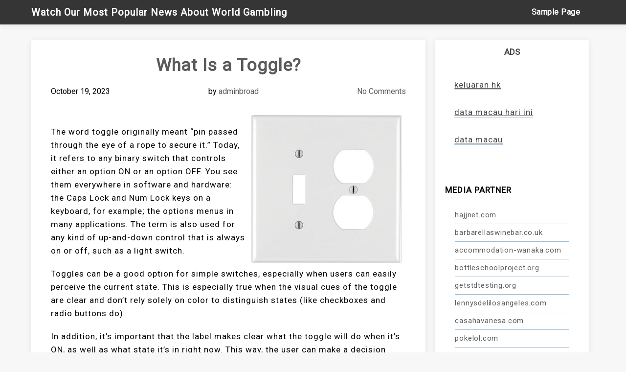

--- FILE ---
content_type: text/html; charset=UTF-8
request_url: https://broadwaydarjeeling.com/what-is-a-toggle-46/
body_size: 10805
content:

<!DOCTYPE html>
<html lang="en-US" >
<head>
	<meta http-equiv="X-UA-Compatible" content="IE=edge">
    <meta name="viewport" content="width=device-width, initial-scale=1">
    <meta charset="UTF-8" />
	<link rel="profile" href="https://gmpg.org/xfn/11" />
	<meta name='robots' content='index, follow, max-image-preview:large, max-snippet:-1, max-video-preview:-1' />
	<style>img:is([sizes="auto" i], [sizes^="auto," i]) { contain-intrinsic-size: 3000px 1500px }</style>
	
	<!-- This site is optimized with the Yoast SEO plugin v26.3 - https://yoast.com/wordpress/plugins/seo/ -->
	<title>What Is a Toggle? - Watch Our Most Popular News About World Gambling</title>
	<link rel="canonical" href="https://broadwaydarjeeling.com/what-is-a-toggle-46/" />
	<meta property="og:locale" content="en_US" />
	<meta property="og:type" content="article" />
	<meta property="og:title" content="What Is a Toggle? - Watch Our Most Popular News About World Gambling" />
	<meta property="og:description" content="The word toggle originally meant “pin passed through the eye of a rope to secure it.” Today, it refers to&hellip;" />
	<meta property="og:url" content="https://broadwaydarjeeling.com/what-is-a-toggle-46/" />
	<meta property="og:site_name" content="Watch Our Most Popular News About World Gambling" />
	<meta property="article:published_time" content="2023-10-19T21:09:41+00:00" />
	<meta property="article:modified_time" content="2023-10-19T21:09:42+00:00" />
	<meta property="og:image" content="https://i.imgur.com/SkueUqO.jpg" />
	<meta name="author" content="adminbroad" />
	<meta name="twitter:card" content="summary_large_image" />
	<meta name="twitter:label1" content="Written by" />
	<meta name="twitter:data1" content="adminbroad" />
	<meta name="twitter:label2" content="Est. reading time" />
	<meta name="twitter:data2" content="1 minute" />
	<script type="application/ld+json" class="yoast-schema-graph">{"@context":"https://schema.org","@graph":[{"@type":"WebPage","@id":"https://broadwaydarjeeling.com/what-is-a-toggle-46/","url":"https://broadwaydarjeeling.com/what-is-a-toggle-46/","name":"What Is a Toggle? - Watch Our Most Popular News About World Gambling","isPartOf":{"@id":"https://broadwaydarjeeling.com/#website"},"primaryImageOfPage":{"@id":"https://broadwaydarjeeling.com/what-is-a-toggle-46/#primaryimage"},"image":{"@id":"https://broadwaydarjeeling.com/what-is-a-toggle-46/#primaryimage"},"thumbnailUrl":"https://i.imgur.com/SkueUqO.jpg","datePublished":"2023-10-19T21:09:41+00:00","dateModified":"2023-10-19T21:09:42+00:00","author":{"@id":"https://broadwaydarjeeling.com/#/schema/person/d38830d99886e75ebfc47c169e1c220b"},"breadcrumb":{"@id":"https://broadwaydarjeeling.com/what-is-a-toggle-46/#breadcrumb"},"inLanguage":"en-US","potentialAction":[{"@type":"ReadAction","target":["https://broadwaydarjeeling.com/what-is-a-toggle-46/"]}]},{"@type":"ImageObject","inLanguage":"en-US","@id":"https://broadwaydarjeeling.com/what-is-a-toggle-46/#primaryimage","url":"https://i.imgur.com/SkueUqO.jpg","contentUrl":"https://i.imgur.com/SkueUqO.jpg"},{"@type":"BreadcrumbList","@id":"https://broadwaydarjeeling.com/what-is-a-toggle-46/#breadcrumb","itemListElement":[{"@type":"ListItem","position":1,"name":"Home","item":"https://broadwaydarjeeling.com/"},{"@type":"ListItem","position":2,"name":"What Is a Toggle?"}]},{"@type":"WebSite","@id":"https://broadwaydarjeeling.com/#website","url":"https://broadwaydarjeeling.com/","name":"Watch Our Most Popular News About World Gambling","description":"","potentialAction":[{"@type":"SearchAction","target":{"@type":"EntryPoint","urlTemplate":"https://broadwaydarjeeling.com/?s={search_term_string}"},"query-input":{"@type":"PropertyValueSpecification","valueRequired":true,"valueName":"search_term_string"}}],"inLanguage":"en-US"},{"@type":"Person","@id":"https://broadwaydarjeeling.com/#/schema/person/d38830d99886e75ebfc47c169e1c220b","name":"adminbroad","image":{"@type":"ImageObject","inLanguage":"en-US","@id":"https://broadwaydarjeeling.com/#/schema/person/image/","url":"https://secure.gravatar.com/avatar/2e6951b68561a53a4644eb70f84e3cd65fb898784c96cc0d42471e383c35c81e?s=96&d=mm&r=g","contentUrl":"https://secure.gravatar.com/avatar/2e6951b68561a53a4644eb70f84e3cd65fb898784c96cc0d42471e383c35c81e?s=96&d=mm&r=g","caption":"adminbroad"},"sameAs":["https://broadwaydarjeeling.com"],"url":"https://broadwaydarjeeling.com/author/adminbroad/"}]}</script>
	<!-- / Yoast SEO plugin. -->


<link rel='dns-prefetch' href='//fonts.googleapis.com' />
<link rel="alternate" type="application/rss+xml" title="Watch Our Most Popular News About World Gambling &raquo; Feed" href="https://broadwaydarjeeling.com/feed/" />
<script type="text/javascript">
/* <![CDATA[ */
window._wpemojiSettings = {"baseUrl":"https:\/\/s.w.org\/images\/core\/emoji\/16.0.1\/72x72\/","ext":".png","svgUrl":"https:\/\/s.w.org\/images\/core\/emoji\/16.0.1\/svg\/","svgExt":".svg","source":{"concatemoji":"https:\/\/broadwaydarjeeling.com\/wp-includes\/js\/wp-emoji-release.min.js?ver=6.8.3"}};
/*! This file is auto-generated */
!function(s,n){var o,i,e;function c(e){try{var t={supportTests:e,timestamp:(new Date).valueOf()};sessionStorage.setItem(o,JSON.stringify(t))}catch(e){}}function p(e,t,n){e.clearRect(0,0,e.canvas.width,e.canvas.height),e.fillText(t,0,0);var t=new Uint32Array(e.getImageData(0,0,e.canvas.width,e.canvas.height).data),a=(e.clearRect(0,0,e.canvas.width,e.canvas.height),e.fillText(n,0,0),new Uint32Array(e.getImageData(0,0,e.canvas.width,e.canvas.height).data));return t.every(function(e,t){return e===a[t]})}function u(e,t){e.clearRect(0,0,e.canvas.width,e.canvas.height),e.fillText(t,0,0);for(var n=e.getImageData(16,16,1,1),a=0;a<n.data.length;a++)if(0!==n.data[a])return!1;return!0}function f(e,t,n,a){switch(t){case"flag":return n(e,"\ud83c\udff3\ufe0f\u200d\u26a7\ufe0f","\ud83c\udff3\ufe0f\u200b\u26a7\ufe0f")?!1:!n(e,"\ud83c\udde8\ud83c\uddf6","\ud83c\udde8\u200b\ud83c\uddf6")&&!n(e,"\ud83c\udff4\udb40\udc67\udb40\udc62\udb40\udc65\udb40\udc6e\udb40\udc67\udb40\udc7f","\ud83c\udff4\u200b\udb40\udc67\u200b\udb40\udc62\u200b\udb40\udc65\u200b\udb40\udc6e\u200b\udb40\udc67\u200b\udb40\udc7f");case"emoji":return!a(e,"\ud83e\udedf")}return!1}function g(e,t,n,a){var r="undefined"!=typeof WorkerGlobalScope&&self instanceof WorkerGlobalScope?new OffscreenCanvas(300,150):s.createElement("canvas"),o=r.getContext("2d",{willReadFrequently:!0}),i=(o.textBaseline="top",o.font="600 32px Arial",{});return e.forEach(function(e){i[e]=t(o,e,n,a)}),i}function t(e){var t=s.createElement("script");t.src=e,t.defer=!0,s.head.appendChild(t)}"undefined"!=typeof Promise&&(o="wpEmojiSettingsSupports",i=["flag","emoji"],n.supports={everything:!0,everythingExceptFlag:!0},e=new Promise(function(e){s.addEventListener("DOMContentLoaded",e,{once:!0})}),new Promise(function(t){var n=function(){try{var e=JSON.parse(sessionStorage.getItem(o));if("object"==typeof e&&"number"==typeof e.timestamp&&(new Date).valueOf()<e.timestamp+604800&&"object"==typeof e.supportTests)return e.supportTests}catch(e){}return null}();if(!n){if("undefined"!=typeof Worker&&"undefined"!=typeof OffscreenCanvas&&"undefined"!=typeof URL&&URL.createObjectURL&&"undefined"!=typeof Blob)try{var e="postMessage("+g.toString()+"("+[JSON.stringify(i),f.toString(),p.toString(),u.toString()].join(",")+"));",a=new Blob([e],{type:"text/javascript"}),r=new Worker(URL.createObjectURL(a),{name:"wpTestEmojiSupports"});return void(r.onmessage=function(e){c(n=e.data),r.terminate(),t(n)})}catch(e){}c(n=g(i,f,p,u))}t(n)}).then(function(e){for(var t in e)n.supports[t]=e[t],n.supports.everything=n.supports.everything&&n.supports[t],"flag"!==t&&(n.supports.everythingExceptFlag=n.supports.everythingExceptFlag&&n.supports[t]);n.supports.everythingExceptFlag=n.supports.everythingExceptFlag&&!n.supports.flag,n.DOMReady=!1,n.readyCallback=function(){n.DOMReady=!0}}).then(function(){return e}).then(function(){var e;n.supports.everything||(n.readyCallback(),(e=n.source||{}).concatemoji?t(e.concatemoji):e.wpemoji&&e.twemoji&&(t(e.twemoji),t(e.wpemoji)))}))}((window,document),window._wpemojiSettings);
/* ]]> */
</script>

<style id='wp-emoji-styles-inline-css' type='text/css'>

	img.wp-smiley, img.emoji {
		display: inline !important;
		border: none !important;
		box-shadow: none !important;
		height: 1em !important;
		width: 1em !important;
		margin: 0 0.07em !important;
		vertical-align: -0.1em !important;
		background: none !important;
		padding: 0 !important;
	}
</style>
<link rel='stylesheet' id='wp-block-library-css' href='https://broadwaydarjeeling.com/wp-includes/css/dist/block-library/style.min.css?ver=6.8.3' type='text/css' media='all' />
<style id='classic-theme-styles-inline-css' type='text/css'>
/*! This file is auto-generated */
.wp-block-button__link{color:#fff;background-color:#32373c;border-radius:9999px;box-shadow:none;text-decoration:none;padding:calc(.667em + 2px) calc(1.333em + 2px);font-size:1.125em}.wp-block-file__button{background:#32373c;color:#fff;text-decoration:none}
</style>
<style id='global-styles-inline-css' type='text/css'>
:root{--wp--preset--aspect-ratio--square: 1;--wp--preset--aspect-ratio--4-3: 4/3;--wp--preset--aspect-ratio--3-4: 3/4;--wp--preset--aspect-ratio--3-2: 3/2;--wp--preset--aspect-ratio--2-3: 2/3;--wp--preset--aspect-ratio--16-9: 16/9;--wp--preset--aspect-ratio--9-16: 9/16;--wp--preset--color--black: #000000;--wp--preset--color--cyan-bluish-gray: #abb8c3;--wp--preset--color--white: #ffffff;--wp--preset--color--pale-pink: #f78da7;--wp--preset--color--vivid-red: #cf2e2e;--wp--preset--color--luminous-vivid-orange: #ff6900;--wp--preset--color--luminous-vivid-amber: #fcb900;--wp--preset--color--light-green-cyan: #7bdcb5;--wp--preset--color--vivid-green-cyan: #00d084;--wp--preset--color--pale-cyan-blue: #8ed1fc;--wp--preset--color--vivid-cyan-blue: #0693e3;--wp--preset--color--vivid-purple: #9b51e0;--wp--preset--gradient--vivid-cyan-blue-to-vivid-purple: linear-gradient(135deg,rgba(6,147,227,1) 0%,rgb(155,81,224) 100%);--wp--preset--gradient--light-green-cyan-to-vivid-green-cyan: linear-gradient(135deg,rgb(122,220,180) 0%,rgb(0,208,130) 100%);--wp--preset--gradient--luminous-vivid-amber-to-luminous-vivid-orange: linear-gradient(135deg,rgba(252,185,0,1) 0%,rgba(255,105,0,1) 100%);--wp--preset--gradient--luminous-vivid-orange-to-vivid-red: linear-gradient(135deg,rgba(255,105,0,1) 0%,rgb(207,46,46) 100%);--wp--preset--gradient--very-light-gray-to-cyan-bluish-gray: linear-gradient(135deg,rgb(238,238,238) 0%,rgb(169,184,195) 100%);--wp--preset--gradient--cool-to-warm-spectrum: linear-gradient(135deg,rgb(74,234,220) 0%,rgb(151,120,209) 20%,rgb(207,42,186) 40%,rgb(238,44,130) 60%,rgb(251,105,98) 80%,rgb(254,248,76) 100%);--wp--preset--gradient--blush-light-purple: linear-gradient(135deg,rgb(255,206,236) 0%,rgb(152,150,240) 100%);--wp--preset--gradient--blush-bordeaux: linear-gradient(135deg,rgb(254,205,165) 0%,rgb(254,45,45) 50%,rgb(107,0,62) 100%);--wp--preset--gradient--luminous-dusk: linear-gradient(135deg,rgb(255,203,112) 0%,rgb(199,81,192) 50%,rgb(65,88,208) 100%);--wp--preset--gradient--pale-ocean: linear-gradient(135deg,rgb(255,245,203) 0%,rgb(182,227,212) 50%,rgb(51,167,181) 100%);--wp--preset--gradient--electric-grass: linear-gradient(135deg,rgb(202,248,128) 0%,rgb(113,206,126) 100%);--wp--preset--gradient--midnight: linear-gradient(135deg,rgb(2,3,129) 0%,rgb(40,116,252) 100%);--wp--preset--font-size--small: 13px;--wp--preset--font-size--medium: 20px;--wp--preset--font-size--large: 36px;--wp--preset--font-size--x-large: 42px;--wp--preset--spacing--20: 0.44rem;--wp--preset--spacing--30: 0.67rem;--wp--preset--spacing--40: 1rem;--wp--preset--spacing--50: 1.5rem;--wp--preset--spacing--60: 2.25rem;--wp--preset--spacing--70: 3.38rem;--wp--preset--spacing--80: 5.06rem;--wp--preset--shadow--natural: 6px 6px 9px rgba(0, 0, 0, 0.2);--wp--preset--shadow--deep: 12px 12px 50px rgba(0, 0, 0, 0.4);--wp--preset--shadow--sharp: 6px 6px 0px rgba(0, 0, 0, 0.2);--wp--preset--shadow--outlined: 6px 6px 0px -3px rgba(255, 255, 255, 1), 6px 6px rgba(0, 0, 0, 1);--wp--preset--shadow--crisp: 6px 6px 0px rgba(0, 0, 0, 1);}:where(.is-layout-flex){gap: 0.5em;}:where(.is-layout-grid){gap: 0.5em;}body .is-layout-flex{display: flex;}.is-layout-flex{flex-wrap: wrap;align-items: center;}.is-layout-flex > :is(*, div){margin: 0;}body .is-layout-grid{display: grid;}.is-layout-grid > :is(*, div){margin: 0;}:where(.wp-block-columns.is-layout-flex){gap: 2em;}:where(.wp-block-columns.is-layout-grid){gap: 2em;}:where(.wp-block-post-template.is-layout-flex){gap: 1.25em;}:where(.wp-block-post-template.is-layout-grid){gap: 1.25em;}.has-black-color{color: var(--wp--preset--color--black) !important;}.has-cyan-bluish-gray-color{color: var(--wp--preset--color--cyan-bluish-gray) !important;}.has-white-color{color: var(--wp--preset--color--white) !important;}.has-pale-pink-color{color: var(--wp--preset--color--pale-pink) !important;}.has-vivid-red-color{color: var(--wp--preset--color--vivid-red) !important;}.has-luminous-vivid-orange-color{color: var(--wp--preset--color--luminous-vivid-orange) !important;}.has-luminous-vivid-amber-color{color: var(--wp--preset--color--luminous-vivid-amber) !important;}.has-light-green-cyan-color{color: var(--wp--preset--color--light-green-cyan) !important;}.has-vivid-green-cyan-color{color: var(--wp--preset--color--vivid-green-cyan) !important;}.has-pale-cyan-blue-color{color: var(--wp--preset--color--pale-cyan-blue) !important;}.has-vivid-cyan-blue-color{color: var(--wp--preset--color--vivid-cyan-blue) !important;}.has-vivid-purple-color{color: var(--wp--preset--color--vivid-purple) !important;}.has-black-background-color{background-color: var(--wp--preset--color--black) !important;}.has-cyan-bluish-gray-background-color{background-color: var(--wp--preset--color--cyan-bluish-gray) !important;}.has-white-background-color{background-color: var(--wp--preset--color--white) !important;}.has-pale-pink-background-color{background-color: var(--wp--preset--color--pale-pink) !important;}.has-vivid-red-background-color{background-color: var(--wp--preset--color--vivid-red) !important;}.has-luminous-vivid-orange-background-color{background-color: var(--wp--preset--color--luminous-vivid-orange) !important;}.has-luminous-vivid-amber-background-color{background-color: var(--wp--preset--color--luminous-vivid-amber) !important;}.has-light-green-cyan-background-color{background-color: var(--wp--preset--color--light-green-cyan) !important;}.has-vivid-green-cyan-background-color{background-color: var(--wp--preset--color--vivid-green-cyan) !important;}.has-pale-cyan-blue-background-color{background-color: var(--wp--preset--color--pale-cyan-blue) !important;}.has-vivid-cyan-blue-background-color{background-color: var(--wp--preset--color--vivid-cyan-blue) !important;}.has-vivid-purple-background-color{background-color: var(--wp--preset--color--vivid-purple) !important;}.has-black-border-color{border-color: var(--wp--preset--color--black) !important;}.has-cyan-bluish-gray-border-color{border-color: var(--wp--preset--color--cyan-bluish-gray) !important;}.has-white-border-color{border-color: var(--wp--preset--color--white) !important;}.has-pale-pink-border-color{border-color: var(--wp--preset--color--pale-pink) !important;}.has-vivid-red-border-color{border-color: var(--wp--preset--color--vivid-red) !important;}.has-luminous-vivid-orange-border-color{border-color: var(--wp--preset--color--luminous-vivid-orange) !important;}.has-luminous-vivid-amber-border-color{border-color: var(--wp--preset--color--luminous-vivid-amber) !important;}.has-light-green-cyan-border-color{border-color: var(--wp--preset--color--light-green-cyan) !important;}.has-vivid-green-cyan-border-color{border-color: var(--wp--preset--color--vivid-green-cyan) !important;}.has-pale-cyan-blue-border-color{border-color: var(--wp--preset--color--pale-cyan-blue) !important;}.has-vivid-cyan-blue-border-color{border-color: var(--wp--preset--color--vivid-cyan-blue) !important;}.has-vivid-purple-border-color{border-color: var(--wp--preset--color--vivid-purple) !important;}.has-vivid-cyan-blue-to-vivid-purple-gradient-background{background: var(--wp--preset--gradient--vivid-cyan-blue-to-vivid-purple) !important;}.has-light-green-cyan-to-vivid-green-cyan-gradient-background{background: var(--wp--preset--gradient--light-green-cyan-to-vivid-green-cyan) !important;}.has-luminous-vivid-amber-to-luminous-vivid-orange-gradient-background{background: var(--wp--preset--gradient--luminous-vivid-amber-to-luminous-vivid-orange) !important;}.has-luminous-vivid-orange-to-vivid-red-gradient-background{background: var(--wp--preset--gradient--luminous-vivid-orange-to-vivid-red) !important;}.has-very-light-gray-to-cyan-bluish-gray-gradient-background{background: var(--wp--preset--gradient--very-light-gray-to-cyan-bluish-gray) !important;}.has-cool-to-warm-spectrum-gradient-background{background: var(--wp--preset--gradient--cool-to-warm-spectrum) !important;}.has-blush-light-purple-gradient-background{background: var(--wp--preset--gradient--blush-light-purple) !important;}.has-blush-bordeaux-gradient-background{background: var(--wp--preset--gradient--blush-bordeaux) !important;}.has-luminous-dusk-gradient-background{background: var(--wp--preset--gradient--luminous-dusk) !important;}.has-pale-ocean-gradient-background{background: var(--wp--preset--gradient--pale-ocean) !important;}.has-electric-grass-gradient-background{background: var(--wp--preset--gradient--electric-grass) !important;}.has-midnight-gradient-background{background: var(--wp--preset--gradient--midnight) !important;}.has-small-font-size{font-size: var(--wp--preset--font-size--small) !important;}.has-medium-font-size{font-size: var(--wp--preset--font-size--medium) !important;}.has-large-font-size{font-size: var(--wp--preset--font-size--large) !important;}.has-x-large-font-size{font-size: var(--wp--preset--font-size--x-large) !important;}
:where(.wp-block-post-template.is-layout-flex){gap: 1.25em;}:where(.wp-block-post-template.is-layout-grid){gap: 1.25em;}
:where(.wp-block-columns.is-layout-flex){gap: 2em;}:where(.wp-block-columns.is-layout-grid){gap: 2em;}
:root :where(.wp-block-pullquote){font-size: 1.5em;line-height: 1.6;}
</style>
<link rel='stylesheet' id='dashicons-css' href='https://broadwaydarjeeling.com/wp-includes/css/dashicons.min.css?ver=6.8.3' type='text/css' media='all' />
<link rel='stylesheet' id='admin-bar-css' href='https://broadwaydarjeeling.com/wp-includes/css/admin-bar.min.css?ver=6.8.3' type='text/css' media='all' />
<style id='admin-bar-inline-css' type='text/css'>

    /* Hide CanvasJS credits for P404 charts specifically */
    #p404RedirectChart .canvasjs-chart-credit {
        display: none !important;
    }
    
    #p404RedirectChart canvas {
        border-radius: 6px;
    }

    .p404-redirect-adminbar-weekly-title {
        font-weight: bold;
        font-size: 14px;
        color: #fff;
        margin-bottom: 6px;
    }

    #wpadminbar #wp-admin-bar-p404_free_top_button .ab-icon:before {
        content: "\f103";
        color: #dc3545;
        top: 3px;
    }
    
    #wp-admin-bar-p404_free_top_button .ab-item {
        min-width: 80px !important;
        padding: 0px !important;
    }
    
    /* Ensure proper positioning and z-index for P404 dropdown */
    .p404-redirect-adminbar-dropdown-wrap { 
        min-width: 0; 
        padding: 0;
        position: static !important;
    }
    
    #wpadminbar #wp-admin-bar-p404_free_top_button_dropdown {
        position: static !important;
    }
    
    #wpadminbar #wp-admin-bar-p404_free_top_button_dropdown .ab-item {
        padding: 0 !important;
        margin: 0 !important;
    }
    
    .p404-redirect-dropdown-container {
        min-width: 340px;
        padding: 18px 18px 12px 18px;
        background: #23282d !important;
        color: #fff;
        border-radius: 12px;
        box-shadow: 0 8px 32px rgba(0,0,0,0.25);
        margin-top: 10px;
        position: relative !important;
        z-index: 999999 !important;
        display: block !important;
        border: 1px solid #444;
    }
    
    /* Ensure P404 dropdown appears on hover */
    #wpadminbar #wp-admin-bar-p404_free_top_button .p404-redirect-dropdown-container { 
        display: none !important;
    }
    
    #wpadminbar #wp-admin-bar-p404_free_top_button:hover .p404-redirect-dropdown-container { 
        display: block !important;
    }
    
    #wpadminbar #wp-admin-bar-p404_free_top_button:hover #wp-admin-bar-p404_free_top_button_dropdown .p404-redirect-dropdown-container {
        display: block !important;
    }
    
    .p404-redirect-card {
        background: #2c3338;
        border-radius: 8px;
        padding: 18px 18px 12px 18px;
        box-shadow: 0 2px 8px rgba(0,0,0,0.07);
        display: flex;
        flex-direction: column;
        align-items: flex-start;
        border: 1px solid #444;
    }
    
    .p404-redirect-btn {
        display: inline-block;
        background: #dc3545;
        color: #fff !important;
        font-weight: bold;
        padding: 5px 22px;
        border-radius: 8px;
        text-decoration: none;
        font-size: 17px;
        transition: background 0.2s, box-shadow 0.2s;
        margin-top: 8px;
        box-shadow: 0 2px 8px rgba(220,53,69,0.15);
        text-align: center;
        line-height: 1.6;
    }
    
    .p404-redirect-btn:hover {
        background: #c82333;
        color: #fff !important;
        box-shadow: 0 4px 16px rgba(220,53,69,0.25);
    }
    
    /* Prevent conflicts with other admin bar dropdowns */
    #wpadminbar .ab-top-menu > li:hover > .ab-item,
    #wpadminbar .ab-top-menu > li.hover > .ab-item {
        z-index: auto;
    }
    
    #wpadminbar #wp-admin-bar-p404_free_top_button:hover > .ab-item {
        z-index: 999998 !important;
    }
    
</style>
<link rel='stylesheet' id='newsjolt-magazine-style-css' href='https://broadwaydarjeeling.com/wp-content/themes/newsjolt-magazine/style.css?ver=6.8.3' type='text/css' media='all' />
<link rel='stylesheet' id='newsable-style-css' href='https://broadwaydarjeeling.com/wp-content/themes/newsable/style.css?ver=6.8.3' type='text/css' media='all' />
<link rel='stylesheet' id='newsjolt-magazine-google-roboto-font-css' href='https://fonts.googleapis.com/css2?family=Roboto&#038;display=swap&#038;ver=6.8.3' type='text/css' media='all' />
<script type="text/javascript" src="https://broadwaydarjeeling.com/wp-content/themes/newsjolt-magazine/js/skip-link-focus-fix.js?ver=6.8.3" id="newsjolt-magazine-skip-link-focus-fix-js"></script>
<script type="text/javascript" src="https://broadwaydarjeeling.com/wp-includes/js/jquery/jquery.min.js?ver=3.7.1" id="jquery-core-js"></script>
<script type="text/javascript" src="https://broadwaydarjeeling.com/wp-includes/js/jquery/jquery-migrate.min.js?ver=3.4.1" id="jquery-migrate-js"></script>
<link rel="https://api.w.org/" href="https://broadwaydarjeeling.com/wp-json/" /><link rel="alternate" title="JSON" type="application/json" href="https://broadwaydarjeeling.com/wp-json/wp/v2/posts/1381" /><link rel="EditURI" type="application/rsd+xml" title="RSD" href="https://broadwaydarjeeling.com/xmlrpc.php?rsd" />
<meta name="generator" content="WordPress 6.8.3" />
<link rel='shortlink' href='https://broadwaydarjeeling.com/?p=1381' />
<link rel="alternate" title="oEmbed (JSON)" type="application/json+oembed" href="https://broadwaydarjeeling.com/wp-json/oembed/1.0/embed?url=https%3A%2F%2Fbroadwaydarjeeling.com%2Fwhat-is-a-toggle-46%2F" />
<link rel="alternate" title="oEmbed (XML)" type="text/xml+oembed" href="https://broadwaydarjeeling.com/wp-json/oembed/1.0/embed?url=https%3A%2F%2Fbroadwaydarjeeling.com%2Fwhat-is-a-toggle-46%2F&#038;format=xml" />

<style type="text/css">

.header-box .ad-box-img {
	display: }

.header-box {
	display: ;
}

.header-box .logo .logo-text-link {
	color: ;
}

.nav-outer {
	background: ;
}

.theme-nav ul li a {
	color: ;
}

.newsjolt-magazine-index .blog-2-col-inner .items .items-inner .img-box .details-box .details-box-inner .btn-case a {
	background: ;
	color: ;
}

.newsjolt-magazine-no-feature {
	display: ;
}


.newsjolt-magazine-no-diff {
	display: ;
}

.sidebar .sidebar-inner .sidebar-items h2 {
	background: ;
	color: ;
}

.sidebar .sidebar-inner .sidebar-items .searchform div #searchsubmit {
	background: ;
}

.page-numbers {
	background: ;	
}

.footer-4-col {
	background: ; 
}

.footer-4-col .inner .footer .footer-inner .footer-items a {
	color: ;
}

.footer-4-col .inner .footer .footer-inner .footer-items li h2 {
	display: ;
	color: ;
}

</style>


	</head>	
<body data-rsssl=1 class="wp-singular post-template-default single single-post postid-1381 single-format-standard wp-theme-newsjolt-magazine wp-child-theme-newsable" >
<div id="page" class="site">
	<a class="skip-link screen-reader-text" href="#content">Skip to content</a>

	
<div class="header-box">
	<div class="mg-auto header-box-flex wid-90 mobwid-90">
		<div class="logo wid-30 mobwid-100">
			<a href="https://broadwaydarjeeling.com/" class="logo-text-link">
				Watch Our Most Popular News About World Gambling			</a>
			<p class="site-info-desc"></p>
		</div>
		<div class="ad-box-img wid-70 mobwid-100">
							<a href="">
					<img class="ad-img" src="" alt="Watch Our Most Popular News About World Gambling" />
				</a>
					</div>
	</div>
</div>

<!-- BEGIN NAV MENU -->
<div class="flowid nav-outer">
	<div class="mg-auto wid-90 mobwid-100">
		<div class="nav">
			<input type="checkbox" class="navcheck" id="navcheck" />
			<label class="navlabel" for="navcheck" ></label>
			<button class="panbtn" for="navcheck">
				<div class="mob-nav-one"></div>
				<div class="mob-nav-two"></div>
				<div class="mob-nav-three"></div>
			</button>
			
		    <div class="site-mob-title">
		        <a href="https://broadwaydarjeeling.com/" class="site-nav-title">
		        	Watch Our Most Popular News About World Gambling		        </a>
		    </div>
			<div class="theme-nav">
				<ul class="logo logo-none">
					<li>
						<a href="https://broadwaydarjeeling.com/" class="site-nav-title">
							Watch Our Most Popular News About World Gambling						</a>
					</li>
				</ul>
		        <ul id="site-navigation">
					
							<div class="nav-wrap">

								<li class="page_item page-item-2"><a href="https://broadwaydarjeeling.com/sample-page/">Sample Page</a></li>

							</div>
											</ul>
			</div>
		</div>
	</div>	
</div>
<!-- END NAV MENU -->

	

<main id="main" class="site-main" role="main">

	<header class="page-header">
		<h1 class="entry-title"></h1>
	</header>

	<div id="content"  class="page-content">

		<div class="flowid newsjolt-magazine-single">

		    <div class="mg-auto wid-90 mobwid-90">
		        
		        <div class="inner dsply-fl fl-wrap">
		            
		            <div class="wid-100 blog-2-col-inner">
		            	
		                <div class=" dsply-fl fl-wrap">
		                	

		                	
		                	
		                	<div class="items wid-70 mobwid-100">
		                            <div class="items-inner dsply-fl fl-wrap  mn-dz">
		                                <div class="img-box wid-100 relative">
		                                	<h2 class="title mg-bt-20 text-center">
	                                        	What Is a Toggle?	                                        </h2>
		                                    <div class="details-box ">
		                                        <div class="details-box-inner">
		                                        	<div class="singular dsply-fl jc-sp-btw">
			                                            <span class=" mg-bt-20 text-center dsply-ib date bg-wrap">
			                                            	October 19, 2023			                                            </span>
			                                            <span class="dsply-ib mg-left-15 text-center author bg-wrap">
			                                            	 by <a href="https://broadwaydarjeeling.com/author/adminbroad/" title="Posts by adminbroad" rel="author">adminbroad</a>			                                            </span>
			                                            <span class="dsply-ib mg-left-15 comments">
			                                            	<a href="https://broadwaydarjeeling.com/what-is-a-toggle-46/#respond"> No Comments </a>
			                                            </span>
		                                        	</div>
				                                        	
			                                        <div class="featured-img">
			                                        				                                        </div>
		                                            <p><p><img decoding="async" src="https://i.imgur.com/SkueUqO.jpg" align="right" style="max-height:311px; height:auto; max-width:42%; margin:0px 10px; width:auto;" alt="Togle"> </p>
<p>The word toggle originally meant “pin passed through the eye of a rope to secure it.” Today, it refers to any binary switch that controls either an option ON or an option OFF. You see them everywhere in software and hardware: the Caps Lock and Num Lock keys on a keyboard, for example; the options menus in many applications. The term is also used for any kind of up-and-down control that is always on or off, such as a light switch.</p>
<p>Toggles can be a good option for simple switches, especially when users can easily perceive the current state. This is especially true when the visual cues of the toggle are clear and don’t rely solely on color to distinguish states (like checkboxes and radio buttons do).</p>
<p>In addition, it’s important that the label makes clear what the toggle will do when it’s ON, as well as what state it’s in right now. This way, the user can make a decision quickly and with confidence.</p>
<h4>Feature Toggles</h4>
<p>Toggle-based feature flags are great for making data-driven optimizations to your product, but it’s important that you understand the limitations of this technique before using it in production. One common problem is that you’ll be forcing your team to re-deploy an artifact each time the toggle changes, and this will negatively impact the cycle times of the entire CI/CD pipeline. To avoid this issue consider exposing an endpoint that allows for dynamic in-memory re-configuration of a toggle.</p>
</p>
		                                            
		                                            
		                                        </div>
		                                    </div>
		                                </div>
		                                <div class="tags">
																					</div>
		                            </div>

		                            
							            
							        		                    

		                    
			                    		                    </div>
					        <div class="newsjolt_magazine_link_pages">
					            					        </div>
		                    
	<aside class="mobwid-100 no-show-mob sidebar wid-29">
		<div class="sidebar-inner">
			
			
				<div class="sidebar-items"><h2>ADS</h2>			<div class="textwidget"><p><a href="https://river-dolphins.com/">keluaran hk</a></p>
<p><a href="https://www.fivedoorsnorth.com/"><span data-sheets-root="1">data macau hari ini</span></a></p>
<p><a href="https://bellordandbrown.com/"><span data-sheets-root="1">data macau</span></a></p>
<p>&nbsp;</p>
<h4 class="wp-block-heading">MEDIA PARTNER</h4>
<ul class="wp-block-list">
<li><a href="https://hajjnet.com/">hajjnet.com</a></li>
<li><a href="https://barbarellaswinebar.co.uk/">barbarellaswinebar.co.uk</a></li>
<li><a href="https://accommodation-wanaka.com/">accommodation-wanaka.com</a></li>
<li><a href="https://bottleschoolproject.org/">bottleschoolproject.org</a></li>
<li><a href="https://getstdtesting.org/">getstdtesting.org</a></li>
<li><a href="https://lennysdelilosangeles.com/">lennysdelilosangeles.com</a></li>
<li><a href="https://casahavanesa.com/">casahavanesa.com</a></li>
<li><a href="https://pokelol.com/">pokelol.com</a></li>
<li><a href="https://jazzhonolulu.com/">jazzhonolulu.com</a></li>
<li><a href="https://tragoidia.com/">tragoidia.com</a></li>
<li><a href="https://buckcreekfestival.com/">buckcreekfestival.com</a></li>
<li><a href="https://lyndiinthecity.com/">lyndiinthecity.com</a></li>
<li><a href="https://hawkeslobster.com/">hawkeslobster.com</a></li>
<li><a href="https://spiritcentral.net/">spiritcentral.net</a></li>
<li><a href="https://fysiqalnutrition.com/">fysiqalnutrition.com</a></li>
<li><a href="https://defectors-weld.com/">defectors-weld.com</a></li>
<li><a href="https://kapoleicitylights.com/">kapoleicitylights.com</a></li>
<li><a href="https://vietsubtv8.com/">vietsubtv8.com</a></li>
<li><a href="https://paowmagazine.com/">paowmagazine.com</a></li>
<li><a href="https://thelettersmovie.com/">thelettersmovie.com</a></li>
<li><a href="https://uhmaspa.com/">uhmaspa.com</a></li>
<li><a href="https://jasonwhitedentistry.com/">jasonwhitedentistry.com</a></li>
<li><a href="https://bisoubisoubrooklyn.com/">bisoubisoubrooklyn.com</a></li>
<li><a href="https://belleviewsouthmarionchamber.org/">belleviewsouthmarionchamber.org</a></li>
<li><a href="https://global-subwaylistens.com/">global-subwaylistens.com</a></li>
<li><a href="https://perfectbrowsbymaggie.com/">perfectbrowsbymaggie.com</a></li>
<li><a href="https://balifurniture.net/">balifurniture.net</a></li>
<li><a href="https://cardonyeltirano.com/">cardonyeltirano.com</a></li>
<li><a href="https://practiceroomrecords.com/">practiceroomrecords.com</a></li>
<li><a href="https://comparehospitality.com/">comparehospitality.com</a></li>
<li><a href="https://livelovelaughscrap.com/">livelovelaughscrap.com</a></li>
<li><a href="https://capptor.com/">capptor.com</a></li>
<li><a href="https://christophejonniaux.com/">christophejonniaux.com</a></li>
<li><a href="https://widelyjobs.com/">widelyjobs.com</a></li>
<li><a href="https://rushfordgatheringspace.com/">rushfordgatheringspace.com</a></li>
<li><a href="https://broadwaydarjeeling.com/">broadwaydarjeeling.com</a></li>
<li><a href="https://voicessetfree.org/">voicessetfree.org</a></li>
<li><a href="https://bistro25east.com/">bistro25east.com</a></li>
<li><a href="https://campfireusacny.org/">campfireusacny.org</a></li>
<li><a href="https://britishblindcompany.com/">britishblindcompany.com</a></li>
<li><a href="https://northernindianapetexpo.org/">northernindianapetexpo.org</a></li>
<li><a href="https://angelhillsfuneralchapel.com/">angelhillsfuneralchapel.com</a></li>
<li><a href="https://grsultrasupplement.com/">grsultrasupplement.com</a></li>
<li><a href="https://g2b-restaurant.com/">g2b-restaurant.com</a></li>
<li><a href="https://valleymedtrans.com/">valleymedtrans.com</a></li>
<li><a href="https://magedetodos.org/">magedetodos.org</a></li>
<li><a href="https://doktergaul.com/">doktergaul.com</a></li>
<li><a href="https://internationalcollegeconsultants.com/">internationalcollegeconsultants.com</a></li>
<li><a href="https://imagenesdefutbolconfrasesdeamor.org/">imagenesdefutbolconfrasesdeamor.org</a></li>
<li><a href="https://thegeam.com/">thegeam.com</a></li>
<li><a href="https://drknudsen.com/">drknudsen.com</a></li>
<li><a href="https://keepva2a.com/">keepva2a.com</a></li>
<li><a href="https://andysbistro.com/">andysbistro.com</a></li>
<li><a href="https://thebestdehumidifiers.com/">thebestdehumidifiers.com</a></li>
<li><a href="https://tsacommunications.com/">tsacommunications.com</a></li>
<li><a href="https://webguideanyplace.com/">webguideanyplace.com</a></li>
<li><a href="https://deancarigliama.com/">deancarigliama.com</a></li>
<li><a href="https://emergencymanagementdegree.com/">emergencymanagementdegree.com</a></li>
<li><a href="https://jenniferkeith.com/">jenniferkeith.com</a></li>
<li><a href="https://calsilkscreen.com/">calsilkscreen.com</a></li>
<li><a href="https://mpfutsalcup.com/">mpfutsalcup.com</a></li>
<li><a href="https://annavegancafe.com/">annavegancafe.com</a></li>
<li><a href="https://fisalpro.net/">fisalpro.net</a></li>
<li><a href="https://enotel-lido-madeira.com/">enotel-lido-madeira.com</a></li>
<li><a href="https://luckormotors.com/">luckormotors.com</a></li>
<li><a href="https://drennanfordelegate.com/">drennanfordelegate.com</a></li>
<li><a href="https://triviastreak.com/">triviastreak.com</a></li>
<li><a href="https://teamtriadcoaching.com/">teamtriadcoaching.com</a></li>
<li><a href="https://kodekodean.com/">kodekodean.com</a></li>
<li><a href="https://spoton-vietnam.com/">spoton-vietnam.com</a></li>
<li><a href="https://ten103-cambodia.com/">ten103-cambodia.com</a></li>
<li><a href="https://americanrestaurantseguin.com/"><span data-sheets-root="1">toto macau 5d</span></a></li>
<li><a href="https://goustobistro.com/"><span data-sheets-root="1">pengeluaran kamboja hari ini</span></a></li>
<li><a href="https://socadido.org/"><span data-sheets-root="1">keluaran macau</span></a></li>
<li><a href="https://thesullivanpublichouse.com/"><span data-sheets-root="1">data macau hari ini</span></a></li>
<li><a href="https://www.enawinemakers.com/"><span data-sheets-root="1">keluaran sgp hari ini</span></a></li>
<li><a href="https://www.theaudreybistro.com/"><span data-sheets-root="1">pengeluaran macau hari ini</span></a></li>
<li><a href="https://thestubbornbaker.com/"><span data-sheets-root="1">keluaran macau</span></a></li>
<li><a href="https://wingskenya.com/"><span data-sheets-root="1">data macau hari ini</span></a></li>
<li><a href="https://bridgersfarmltd.com/"><span data-sheets-root="1">togel macau</span></a></li>
<li></li>
</ul>
</div>
		</div>
						
	    </div>
	</aside>
		                </div>
		                
		            </div>

		        </div>
		    </div>
		</div>


	</div>

</main>



  

<footer id="site-footer" class="site-footer" role="contentinfo">

    <div class="flowid footer-4-col">

        <div class="mg-auto wid-90 mobwid-90">
            
            <div class="inner dsply-fl fl-wrap">
                
                <!-- BEGIN FOOTER -->
                <div class="wid-100 footer mobwid-100">
                    <div class="footer-inner">
                        
                        <div class="footer-items">
                            <li><div class="wp-block-group"><div class="wp-block-group__inner-container is-layout-flow wp-block-group-is-layout-flow"><h2 class="wp-block-heading">Archives</h2><ul class="wp-block-archives-list wp-block-archives">	<li><a href='https://broadwaydarjeeling.com/2025/07/'>July 2025</a></li>
	<li><a href='https://broadwaydarjeeling.com/2025/05/'>May 2025</a></li>
	<li><a href='https://broadwaydarjeeling.com/2025/04/'>April 2025</a></li>
	<li><a href='https://broadwaydarjeeling.com/2025/03/'>March 2025</a></li>
	<li><a href='https://broadwaydarjeeling.com/2025/02/'>February 2025</a></li>
	<li><a href='https://broadwaydarjeeling.com/2025/01/'>January 2025</a></li>
	<li><a href='https://broadwaydarjeeling.com/2024/12/'>December 2024</a></li>
	<li><a href='https://broadwaydarjeeling.com/2024/11/'>November 2024</a></li>
	<li><a href='https://broadwaydarjeeling.com/2024/10/'>October 2024</a></li>
	<li><a href='https://broadwaydarjeeling.com/2024/09/'>September 2024</a></li>
	<li><a href='https://broadwaydarjeeling.com/2024/08/'>August 2024</a></li>
	<li><a href='https://broadwaydarjeeling.com/2024/07/'>July 2024</a></li>
	<li><a href='https://broadwaydarjeeling.com/2024/06/'>June 2024</a></li>
	<li><a href='https://broadwaydarjeeling.com/2024/05/'>May 2024</a></li>
	<li><a href='https://broadwaydarjeeling.com/2024/04/'>April 2024</a></li>
	<li><a href='https://broadwaydarjeeling.com/2024/03/'>March 2024</a></li>
	<li><a href='https://broadwaydarjeeling.com/2024/02/'>February 2024</a></li>
	<li><a href='https://broadwaydarjeeling.com/2024/01/'>January 2024</a></li>
	<li><a href='https://broadwaydarjeeling.com/2023/12/'>December 2023</a></li>
	<li><a href='https://broadwaydarjeeling.com/2023/11/'>November 2023</a></li>
	<li><a href='https://broadwaydarjeeling.com/2023/10/'>October 2023</a></li>
	<li><a href='https://broadwaydarjeeling.com/2023/09/'>September 2023</a></li>
	<li><a href='https://broadwaydarjeeling.com/2023/08/'>August 2023</a></li>
	<li><a href='https://broadwaydarjeeling.com/2023/07/'>July 2023</a></li>
	<li><a href='https://broadwaydarjeeling.com/2023/06/'>June 2023</a></li>
	<li><a href='https://broadwaydarjeeling.com/2023/05/'>May 2023</a></li>
	<li><a href='https://broadwaydarjeeling.com/2023/04/'>April 2023</a></li>
	<li><a href='https://broadwaydarjeeling.com/2023/03/'>March 2023</a></li>
	<li><a href='https://broadwaydarjeeling.com/2023/02/'>February 2023</a></li>
	<li><a href='https://broadwaydarjeeling.com/2023/01/'>January 2023</a></li>
	<li><a href='https://broadwaydarjeeling.com/2022/12/'>December 2022</a></li>
	<li><a href='https://broadwaydarjeeling.com/2022/11/'>November 2022</a></li>
	<li><a href='https://broadwaydarjeeling.com/2022/10/'>October 2022</a></li>
	<li><a href='https://broadwaydarjeeling.com/2022/09/'>September 2022</a></li>
	<li><a href='https://broadwaydarjeeling.com/2022/08/'>August 2022</a></li>
	<li><a href='https://broadwaydarjeeling.com/2022/07/'>July 2022</a></li>
	<li><a href='https://broadwaydarjeeling.com/2022/06/'>June 2022</a></li>
	<li><a href='https://broadwaydarjeeling.com/2022/05/'>May 2022</a></li>
	<li><a href='https://broadwaydarjeeling.com/2022/04/'>April 2022</a></li>
	<li><a href='https://broadwaydarjeeling.com/2022/03/'>March 2022</a></li>
	<li><a href='https://broadwaydarjeeling.com/2022/01/'>January 2022</a></li>
</ul></div></div></li><li><div class="wp-block-group"><div class="wp-block-group__inner-container is-layout-flow wp-block-group-is-layout-flow"><h2 class="wp-block-heading">Categories</h2><ul class="wp-block-categories-list wp-block-categories">	<li class="cat-item cat-item-5"><a href="https://broadwaydarjeeling.com/category/slot-online/">Slot Online</a>
</li>
	<li class="cat-item cat-item-2"><a href="https://broadwaydarjeeling.com/category/togel/">Togel</a>
</li>
	<li class="cat-item cat-item-1"><a href="https://broadwaydarjeeling.com/category/uncategorized/">Uncategorized</a>
</li>
</ul></div></div></li> 
                        </div>
                        
                    </div>
                </div>

                <div class="wid-100 footer pd-td-10 mobwid-100">
                    <div class="footer-inner text-center">
                        
                        <div class="footer-items site-info">
                        	<div class="site-info-inner">
                        	   <a href="https://zidithemes.tumblr.com">
                                    Theme by Zidithemes                               </a>
                        	</div>
                        </div>

                    </div>
                </div>
                
                <!-- END FOOTER -->
                
                
                
                
            </div>

        </div>

    </div>


</footer>


</div><!-- #page -->

<script type="speculationrules">
{"prefetch":[{"source":"document","where":{"and":[{"href_matches":"\/*"},{"not":{"href_matches":["\/wp-*.php","\/wp-admin\/*","\/wp-content\/uploads\/*","\/wp-content\/*","\/wp-content\/plugins\/*","\/wp-content\/themes\/newsable\/*","\/wp-content\/themes\/newsjolt-magazine\/*","\/*\\?(.+)"]}},{"not":{"selector_matches":"a[rel~=\"nofollow\"]"}},{"not":{"selector_matches":".no-prefetch, .no-prefetch a"}}]},"eagerness":"conservative"}]}
</script>
<script type="text/javascript" src="https://broadwaydarjeeling.com/wp-content/themes/newsjolt-magazine/js/zidi-one.js?ver=1.0.0" id="newsjolt-magazine-onejs-script-js"></script>
	<script>
	/(trident|msie)/i.test(navigator.userAgent)&&document.getElementById&&window.addEventListener&&window.addEventListener("hashchange",function(){var t,e=location.hash.substring(1);/^[A-z0-9_-]+$/.test(e)&&(t=document.getElementById(e))&&(/^(?:a|select|input|button|textarea)$/i.test(t.tagName)||(t.tabIndex=-1),t.focus())},!1);
	</script>
	<script defer src="https://static.cloudflareinsights.com/beacon.min.js/vcd15cbe7772f49c399c6a5babf22c1241717689176015" integrity="sha512-ZpsOmlRQV6y907TI0dKBHq9Md29nnaEIPlkf84rnaERnq6zvWvPUqr2ft8M1aS28oN72PdrCzSjY4U6VaAw1EQ==" data-cf-beacon='{"version":"2024.11.0","token":"f4a62cdc098e4e1e8f71eee5fc37d8b7","r":1,"server_timing":{"name":{"cfCacheStatus":true,"cfEdge":true,"cfExtPri":true,"cfL4":true,"cfOrigin":true,"cfSpeedBrain":true},"location_startswith":null}}' crossorigin="anonymous"></script>
</body>
</html>

<!-- Page cached by LiteSpeed Cache 7.6.2 on 2025-11-12 05:11:48 -->

--- FILE ---
content_type: text/css
request_url: https://broadwaydarjeeling.com/wp-content/themes/newsjolt-magazine/style.css?ver=6.8.3
body_size: 14229
content:
/*
Theme Name: Newsjolt Magazine
Theme URI: https://zidithemes.tumblr.com
Requires at least: 4.7
Tested up to: 6.4
Requires PHP: 5.2.4
Author: Zidithemes
Author URI: https://zidithemes.tumblr.com/author
Description: Newsjolt Magazine is a news theme with  magazine and modern newspaper design. It is a free theme with a responsive news design. Newsjolt Magazine is perfect for your personal news, blog, portfolio, travel, photography, magazine , newspaper , business , fashion , fitness , shop , education , health ,  ecommerce or any content-focused website. It is a simple news and magazine design and multi-purpose theme compatible with elementor , divi , gutenberg page builder and woocommerce, seo, translation and RTL ready.
Version: 1.1.48
License: GNU General Public License v2 or later
License URI: http://www.gnu.org/licenses/gpl-2.0.html
Tags:  one-column, two-columns, three-columns, right-sidebar, footer-widgets,  custom-colors, custom-menu, theme-options, editor-style, block-styles, rtl-language-support, portfolio, News, blog, grid-layout, featured-images, full-width-template, threaded-comments, translation-ready
Text Domain: newsjolt-magazine
*/



/* BEGIN GLOBAL STYLE */


* {
    margin: 0px;
    padding: 0px;
} 

::selection {
    color: #fff;
    background: #353535;
    background: blue;
}
        
body {
    background: #ffffff;
    margin: 0px;
    padding: 0px;
    outline: none;
    font-family: 'Roboto', sans-serif;
}      

a {
	text-decoration: none;
} 

li {
    list-style: none;
} 

img {
    max-width: 100%;
}

audio {
    max-width: 100%;
}

video {
    max-width: 100%;
}

fieldset {
    border: none;
    padding: 0px;
    margin: 0px;
}

h2 {
    margin: 0px;
}

ul {
    padding: 0px;
    margin: 0px;
}
        
.wp-block-search__label {
    display: none;
}

.wp-block-group {
    padding: 10px;
}

.wp-block-group__inner-container{
    padding: 0px 10px 0px 10px;
}

.sidebar-items p {
    padding: 9px 19px;
}

.sidebar .sidebar-inner .sidebar-items ul {
    padding: 20px 20px 20px 20px;

}

.flowid {
    float: left;
    width: 100%;
}  
        
.mg-auto { margin: 0px auto; }
.mg-left-15 { margin-left: 15px; }
              
.dsply-fl { display: flex; } 
        
.dsply-ib { display: inline-block; } 

.fl-wrap { flex-wrap: wrap; }                 
        
.wid-100 { width: 100%; }
.wid-99 { width: 99%; }
.wid-97 { width: 97%; }
.wid-90 { width: 90%; }
.wid-80 { width: 80%; }
.wid-75 { width: 75%; }
.wid-70-5 { width: 70.5%; }
.wid-70 { width: 70%; }
.wid-60 { width: 60%; }
.wid-50 { width: 50%; }
.wid-49 { width: 49%; }
.wid-48 { width: 48%; }
.wid-47 { width: 47%; }
.wid-46 { width: 46%; }
.wid-33 { width: 33.3%; }
.wid-32 { width: 32.3%; }
.wid-30 { width: 30%; }
.wid-29 { width: 29%; }
.wid-25 { width: 25%; }
.wid-24 { width: 24%; }
.wid-20 { width: 20%; }
  

.wid-65 { width: 65%; }
.wid-35 { width: 35%; }
.wid-34 { width: 34%; } 
        
.relative { position: relative;}
 
        
.text-center { text-align: center; }
.jc-sp-btw  { justify-content: space-between; }
.jc-sp-ard { justify-content: space-around; }
.jc-center { justify-content: center; }
.ai-center { align-items: center; }

.bx-sz-bb { box-sizing: border-box; }

.mg-tp { margin: 45px 0px 0px 0px; }
.mg-rt-20 { margin-right: 10px; }
.mg-bt-30 { margin-bottom: 30px; }
.mg-bt-20 { margin-bottom: 20px; }
.mg-bt-10 { margin-bottom: 10px; }

.pd-td-60 { padding: 60px 0px; }
.pd-td-50 { padding: 50px 0px; }

.pd-rl-40 { padding: 0px 40px; }

.fnt-dsp {
    display: block;
    font-size: 13px;
    font-weight: 500;
}

.btn-meta {
    text-transform: uppercase;
    font-size: 12px;
    color: #5a5a5a;
}

/* END GLOBAL STYLE   */



/* BEGIN WordPress STYLE   */
.wp-caption {
    
}

.wp-caption-text {
    
}

.sticky {
    
}

.gallery-caption {
    
}

.screen-reader-text {
    margin: 0px;
}

.bypostauthor {
    
}

.alignright {
    
}

.alignleft {
    
}

.aligncenter {
    margin: 10px auto;
    display: block;
}

.wp-video {
    margin: 0px auto 20px;
}


/* Accessibility */
/* Text meant only for screen readers. */
.screen-reader-text {
  border: 0;
  clip: rect(1px, 1px, 1px, 1px);
  clip-path: inset(50%);
  height: 1px;
  margin: -1px;
  overflow: hidden;
  padding: 0;
  position: absolute !important;
  width: 1px;
  word-wrap: normal !important;
  /* Many screen reader and browser combinations announce broken words as they would appear visually. */
}

.screen-reader-text:focus {
  background-color: #f1f1f1;
  border-radius: 3px;
  box-shadow: 0 0 2px 2px rgba(0, 0, 0, 0.6);
  clip: auto !important;
  clip-path: none;
  color: #21759b;
  display: block;
  font-size: 14px;
  font-size: 0.875rem;
  font-weight: bold;
  height: auto;
  right: 5px;
  line-height: normal;
  padding: 15px 23px 14px;
  text-decoration: none;
  top: 5px;
  width: auto;
  z-index: 100000;
  /* Above WP toolbar. */
}

/* Do not show the outline on the skip link target. */
#content[tabindex="-1"]:focus {
  outline: 0;
}



/* WordPress BLOCK IMAGE */
.wp-block-image {
    width: 60%;
    margin: 44px auto;
}
/* END WordPress BLOCK IMAGE */



/* END WordPress STYLE   */

.header-box {
    display: none;
    align-items: center;
    box-sizing: border-box;
    padding: 15px 0px 15px;
}

.header-box .header-box-flex {
    display: flex;
    align-items: center;
}

.header-box .logo {}
.header-box .logo .logo-text-link {
    color: #5a5a5a;
    font-size: 34px;
    font-weight: 800;
}

.header-box .logo .logo-img-link {
    
}

.header-box .logo .logo-img-link .logo-img {
    width: 90%;
    height: 90px;
    display: block;
}

.header-box .ad-box-img {}
.header-box .ad-box-img .ad-img {
    height: 120px;
    width: 100%;
}

.header-box .ad-box-img .ad-ex {
    background: #949494;
    height: 90px;
    width: 100%;
}

.header-box .ad-box-img .ad-ex a{
    color: #000;
    height: 100%;
    align-items: center;
    display: flex;
    width: 100%;
    justify-content: center;
}


.site-info-desc{
    font-size: 16px;
    font-weight: 600;
    letter-spacing: 1.4px;
}



/* BEGIN NAVIGATION MENU */     

.nav-outer {
    background: #fff;
    z-index: 20;
    border-bottom: 1px solid #c7c7c7;
    box-shadow:  1px 2px 5px rgba(0, 0, 0, 0.2);
    margin-bottom: 10px;
}

.nav {
    position: relative;
    
}

.theme-nav {
    background: #fff;
    width: 100%;
    transition: .4s;
    box-sizing: border-box;
}


.theme-nav ul li {
    list-style: none;
}

                
.theme-nav ul li a{
    text-decoration: none;
    color: #5a5a5a;
    line-height: 50px;
    transition: 0.2s linear;
}
        
.theme-nav ul li a:hover {
    color: #1e67c1;
}
        
.theme-nav .logo {
    float: left;
}        
.theme-nav .logo  li{}        
.theme-nav .logo  li a{
    box-sizing: border-box;
    padding: 0px 20px 0px 0px;
    margin: 0px;
    font-weight: 900;
    letter-spacing: 1px;
    font-size: 20px;
} 


.theme-nav .nav-wrap {
    float: right;
    position: relative;
    display: inline;
    
}        
.theme-nav .nav-wrap  li{
    display: inline-block;
    position: relative;
    padding: 0px 5px;
    z-index: 50;
}       
       
.theme-nav .nav-wrap  li a{
    font-size: 16px;
    letter-spacing: .5px;
    margin: 0px;
    padding: 15px 25px;
    box-sizing: border-box;
    font-weight: 700;
}         
  
.theme-nav .nav-wrap li ul{
    width: 200px;
    display: none;
    top: 49px;
    position: absolute;
    left: 0px;
    //visibility: hidden;
}

.theme-nav .nav-wrap li ul li{
    background: #353535;
    display: block;
}
        
.theme-nav .nav-wrap li ul li a {
    display: block;
    padding: 3px 25px;
}


.theme-nav .nav-wrap li ul li a:hover {
    color: #d54150;
}

.theme-nav .nav-wrap li ul li:hover{
    
}

.theme-nav .nav-wrap li.focus  ul {
    display: block;
    opacity: 1;
}

.theme-nav .nav-wrap li:focus-within  ul {
    display: block;
    opacity: 1;
}

.theme-nav .nav-wrap li:hover  ul {
    display: block;
    opacity: 1;
}

.theme-nav .nav-wrap ul ul li{
    display: none;
}

.theme-nav .nav-wrap ul li.focus li{
    display: block;
}

.theme-nav .nav-wrap ul li:focus-within li{
    display: block;
}

.theme-nav .nav-wrap ul li:hover li{
    display: block;
}

.theme-nav .nav-wrap ul ul {
    left: 0%;
    top: 48px;
}

        
.theme-nav .menu {
    float: right;
    position: relative;
    display: inline;
    
}        
.theme-nav .menu  li{
    display: inline-block;
    position: relative;
    padding: 0px 5px;
    z-index: 50;
}       
       
.theme-nav .menu  li a{
    font-size: 16px;
    letter-spacing: .5px;
    margin: 0px;
    padding: 15px 25px;
    box-sizing: border-box;
    font-weight: 700;
}         
  
.theme-nav .menu li ul{
    width: 200px;
    display: none;
    top: 49px;
    position: absolute;
    left: 0px;
    //visibility: hidden;
}

.theme-nav .menu li ul li{
    background: #fff;
    display: block;
}
        
.theme-nav .menu li ul li a {
    display: block;
    padding: 3px 25px;
}


.theme-nav .menu li ul li a:hover {
    color: #1e67c1;
}

.theme-nav .menu li ul li:hover{
    
}

.theme-nav .menu li.focus  ul {
    display: block;
    opacity: 1;
}

.theme-nav .menu li:focus-within  ul {
    display: block;
    opacity: 1;
}

.theme-nav .menu li:hover  ul {
    display: block;
    opacity: 1;
}

.theme-nav .menu ul ul li{
    display: none;
}

.theme-nav .menu ul li.focus li{
    display: block;
}

.theme-nav .menu ul li:focus-within li{
    display: block;
}

.theme-nav .menu ul li:hover li{
    display: block;
}

.theme-nav .menu ul ul {
    left: 100%;
    top: 0%;
}


#site-navigation {}

        
.navcheck {
    position: fixed;
    top: 0em;
    left: 0;
    opacity: 0;
    cursor: pointer;
}

.panbtn {
    display: none;
}           
                
.site-nav-title {
    
}
        
.site-mob-title {
    display: none;
    overflow: hidden;
    transform: scale(0);
    transition: .4s;
}        



/* END NAVIGATION STYLE */


/* BEGIN PORTFILIO TEMPLATES STYLE */

.mg-auto { margin: 0px auto; }

.mg-bt-30 { margin-bottom: 30px; }
.mg-bt-10 { margin-bottom: 10px; }

.mg-rt-10 { margin-right: 10px; }

.dsply-fl  { display: flex; }
.fl-wrap { flex-wrap: wrap; } 
.dsply-ib  { display: inline-block; } 
.ai-center { align-items: center; } 
.jc-center { justify-content: center; }
.jc-sp-btw { justify-content: space-between; }


.wid-90 { width: 90%; }
.wid-50 { width: 50%; }
.wid-49 { width: 49%; }
.wid-32 { width: 32.3%; }

.relative { position: relative; }
        


/* BEGIN News Magazine SHOW  */
.newsjolt-magazine-no-feature {}
.newsjolt-magazine-feature {}

.newsjolt-magazine-feature .newsjolt-magazine-show {
    color: #fff;
}

.newsjolt-magazine-feature .newsjolt-magazine-show .left-side {
    width: 49% !important;
}

.newsjolt-magazine-feature .newsjolt-magazine-show .left-side .newsjolt-magazine-show-items {
    height: 448px;
}


.newsjolt-magazine-feature .newsjolt-magazine-show .left-side .newsjolt-magazine-show-items .user-no-img-items {
    background: #a6a6a6;
    width: 100%;
    height: 100%;
    position: relative;
    display: flex;
    justify-content: center;
    align-items: center;
    color: #fff;
    font-size: 50px;
}

.newsjolt-magazine-feature .newsjolt-magazine-show .left-side .newsjolt-magazine-show-items .user-no-img-items .user-no-img-items-inner {

}

.newsjolt-magazine-feature .newsjolt-magazine-show .left-side .newsjolt-magazine-show-items:nth-child(1) {
}

.newsjolt-magazine-feature .newsjolt-magazine-show .left-side .newsjolt-magazine-show-items:nth-child(2) {
    display: none;
}

.newsjolt-magazine-feature .newsjolt-magazine-show .left-side .newsjolt-magazine-show-items:nth-child(3) {
    display: none;
}

.newsjolt-magazine-feature .newsjolt-magazine-show .left-side .newsjolt-magazine-show-items:nth-child(4) {
    display: none;    
}

.newsjolt-magazine-feature .newsjolt-magazine-show .left-side .newsjolt-magazine-show-items:nth-child(5) {
    display: none;    
}

.newsjolt-magazine-feature .newsjolt-magazine-show .left-side .newsjolt-magazine-show-items:nth-child(6) {
    display: none;    
}

.newsjolt-magazine-feature .newsjolt-magazine-show .left-side .newsjolt-magazine-show-items img{
    //height: 500px;
    width: 100%;
    height: 100%;
    position: absolute;
    display: block;
}

.newsjolt-magazine-feature .newsjolt-magazine-show .left-side .newsjolt-magazine-show-items .newsjolt-magazine-show-items-content{
    padding: 20px;
    box-sizing: border-box;
    width: 100%;
    position: absolute;
    bottom: 0px;
    background: linear-gradient(0deg, #0000008f 65%, transparent);
}


.newsjolt-magazine-feature .newsjolt-magazine-show .left-side .newsjolt-magazine-show-items .newsjolt-magazine-show-items-content .read-more {
    display: none;
}

.newsjolt-magazine-feature .newsjolt-magazine-show .left-side .newsjolt-magazine-show-items .newsjolt-magazine-show-items-content .date{
    display: inline-block;
    background: transparent;
    padding: 5px 20px;
    border-radius: 28px;
    font-size: 12px;
    font-weight: 600;
    letter-spacing: 1px;
}

.newsjolt-magazine-feature .newsjolt-magazine-show .left-side .newsjolt-magazine-show-items .newsjolt-magazine-show-items-content .excerpt{
    display: none;
}

.newsjolt-magazine-feature .newsjolt-magazine-show .left-side .newsjolt-magazine-show-items .newsjolt-magazine-show-items-content h5 {
    font-size: 22px;
}

.newsjolt-magazine-feature .newsjolt-magazine-show .left-side .newsjolt-magazine-show-items .newsjolt-magazine-show-items-content h5 a {
    font-size: 21px;
}

.newsjolt-magazine-feature .newsjolt-magazine-show .left-side .newsjolt-magazine-show-items .newsjolt-magazine-show-items-content a{
    color: #fff;
}



.newsjolt-magazine-feature .newsjolt-magazine-show .middle-side {
    width: 50% !important;
}

.newsjolt-magazine-feature .newsjolt-magazine-show .middle-side .newsjolt-magazine-show-items {
    height: 410px;
}


.newsjolt-magazine-feature .newsjolt-magazine-show .middle-side .newsjolt-magazine-show-items:nth-child(1) {
    display: none;
}

.newsjolt-magazine-feature .newsjolt-magazine-show .middle-side .newsjolt-magazine-show-items:nth-child(2) {
    height: 448px;
    width: 100%;
}

.newsjolt-magazine-feature .newsjolt-magazine-show .middle-side .newsjolt-magazine-show-items:nth-child(3) {
    height: 222px;
    width: 100%;
    display: none;
}

.newsjolt-magazine-feature .newsjolt-magazine-show .middle-side .newsjolt-magazine-show-items:nth-child(4) {
    height: 220px;
    margin-left: 5px;
    margin-right: 5px;
    display: none;
}

.newsjolt-magazine-feature .newsjolt-magazine-show .middle-side .newsjolt-magazine-show-items:nth-child(5) {
    height: 220px;
    display: none;
}

.newsjolt-magazine-feature .newsjolt-magazine-show .middle-side .newsjolt-magazine-show-items .user-no-img-items {
    background: #a6a6a6;
    width: 100%;
    height: 100%;
    position: relative;
    display: flex;
    justify-content: center;
    align-items: center;
    color: #fff;
    font-size: 50px;
}

.newsjolt-magazine-feature .newsjolt-magazine-show .middle-side .newsjolt-magazine-show-items .user-no-img-items .user-no-img-items-inner {

}

.newsjolt-magazine-feature .newsjolt-magazine-show .middle-side .newsjolt-magazine-show-items img{
    //height: 500px;
    width: 100%;
    height: 100%;
    position: absolute;
    display: block;
}

.newsjolt-magazine-feature .newsjolt-magazine-show .middle-side .newsjolt-magazine-show-items .newsjolt-magazine-show-items-content{
    padding: 20px;
    box-sizing: border-box;
    width: 100%;
    position: absolute;
    bottom: 0px;
    background: linear-gradient(0deg, #0000008f 65%, transparent);
}

.newsjolt-magazine-feature .newsjolt-magazine-show .middle-side .newsjolt-magazine-show-items .newsjolt-magazine-show-items-content .date{
    background: transparent;
    padding: 5px 20px;
    border-radius: 28px;
    font-size: 12px;
    font-weight: 600;
    letter-spacing: 1px;
}

.newsjolt-magazine-feature .newsjolt-magazine-show .middle-side .newsjolt-magazine-show-items .newsjolt-magazine-show-items-content .excerpt{
    display: none;
}

.newsjolt-magazine-feature .newsjolt-magazine-show .middle-side .newsjolt-magazine-show-items .newsjolt-magazine-show-items-content h5 {
    font-size: 19px;
    margin-top: 10px;
}

.newsjolt-magazine-feature .newsjolt-magazine-show .middle-side .newsjolt-magazine-show-items .newsjolt-magazine-show-items-content h5 a {
    
}

.newsjolt-magazine-feature .newsjolt-magazine-show .middle-side .newsjolt-magazine-show-items .newsjolt-magazine-show-items-content .read-more{
    display: none;
}

.newsjolt-magazine-feature .newsjolt-magazine-show .middle-side .newsjolt-magazine-show-items .newsjolt-magazine-show-items-content a{
    color: #fff;
}


.newsjolt-magazine-feature .newsjolt-magazine-show {
    color: #fff;
}

.newsjolt-magazine-feature .newsjolt-magazine-show .right-side {
    width: 33% !important;
    display: none;
}

.newsjolt-magazine-feature .newsjolt-magazine-show .right-side .newsjolt-magazine-show-items {
    height: 448px;
}


.newsjolt-magazine-feature .newsjolt-magazine-show .right-side .newsjolt-magazine-show-items .user-no-img-items {
    background: #a6a6a6;
    width: 100%;
    height: 100%;
    position: relative;
    display: flex;
    justify-content: center;
    align-items: center;
    color: #fff;
    font-size: 50px;
}

.newsjolt-magazine-feature .newsjolt-magazine-show .right-side .newsjolt-magazine-show-items .user-no-img-items .user-no-img-items-inner {

}

.newsjolt-magazine-feature .newsjolt-magazine-show .right-side .newsjolt-magazine-show-items:nth-child(1) {
    display: none;
}

.newsjolt-magazine-feature .newsjolt-magazine-show .right-side .newsjolt-magazine-show-items:nth-child(2) {
    display: none;
}

.newsjolt-magazine-feature .newsjolt-magazine-show .right-side .newsjolt-magazine-show-items:nth-child(3) {
    display: none;
}

.newsjolt-magazine-feature .newsjolt-magazine-show .right-side .newsjolt-magazine-show-items:nth-child(4) {
    
}

.newsjolt-magazine-feature .newsjolt-magazine-show .right-side .newsjolt-magazine-show-items img{
    //height: 500px;
    width: 100%;
    height: 100%;
    position: absolute;
    display: block;
}

.newsjolt-magazine-feature .newsjolt-magazine-show .right-side .newsjolt-magazine-show-items .newsjolt-magazine-show-items-content{
    padding: 20px;
    box-sizing: border-box;
    width: 100%;
    position: absolute;
    bottom: 0px;
    background: linear-gradient(0deg, #0000008f 65%, transparent);
}


.newsjolt-magazine-feature .newsjolt-magazine-show .right-side .newsjolt-magazine-show-items .newsjolt-magazine-show-items-content .read-more {
    display: none;
}

.newsjolt-magazine-feature .newsjolt-magazine-show .right-side .newsjolt-magazine-show-items .newsjolt-magazine-show-items-content .date{
    display: inline-block;
    background: transparent;
    padding: 5px 20px;
    border-radius: 28px;
    font-size: 12px;
    font-weight: 600;
    letter-spacing: 1px;
}

.newsjolt-magazine-feature .newsjolt-magazine-show .right-side .newsjolt-magazine-show-items .newsjolt-magazine-show-items-content .excerpt{
    display: none;
}

.newsjolt-magazine-feature .newsjolt-magazine-show .right-side .newsjolt-magazine-show-items .newsjolt-magazine-show-items-content h5 {
    font-size: 22px;
}

.newsjolt-magazine-feature .newsjolt-magazine-show .right-side .newsjolt-magazine-show-items .newsjolt-magazine-show-items-content h5 a {
    font-size: 21px;   
}

.newsjolt-magazine-feature .newsjolt-magazine-show .right-side .newsjolt-magazine-show-items .newsjolt-magazine-show-items-content a{
    color: #fff;
}



/* END News Magazine SHOW */





/* BEGIN News Magazine SHOW FIVE */

.newsjolt-magazine-feature-five {}

.newsjolt-magazine-feature-five .newsjolt-magazine-show {
    color: #fff;
}

.newsjolt-magazine-feature-five .newsjolt-magazine-show .left-side {
    width: 49% !important;
}

.newsjolt-magazine-feature-five .newsjolt-magazine-show .left-side .newsjolt-magazine-show-items {
    height: 448px;
}


.newsjolt-magazine-feature-five .newsjolt-magazine-show .left-side .newsjolt-magazine-show-items .user-no-img-items {
    background: #a6a6a6;
    width: 100%;
    height: 100%;
    position: relative;
    display: flex;
    justify-content: center;
    align-items: center;
    color: #fff;
    font-size: 50px;
}

.newsjolt-magazine-feature-five .newsjolt-magazine-show .left-side .newsjolt-magazine-show-items .user-no-img-items .user-no-img-items-inner {

}

.newsjolt-magazine-feature-five .newsjolt-magazine-show .left-side .newsjolt-magazine-show-items:nth-child(1) {
}

.newsjolt-magazine-feature-five .newsjolt-magazine-show .left-side .newsjolt-magazine-show-items:nth-child(2) {
    display: none;    
}

.newsjolt-magazine-feature-five .newsjolt-magazine-show .left-side .newsjolt-magazine-show-items:nth-child(3) {
    display: none;    
}

.newsjolt-magazine-feature-five .newsjolt-magazine-show .left-side .newsjolt-magazine-show-items:nth-child(4) {
    display: none;
}

.newsjolt-magazine-feature-five .newsjolt-magazine-show .left-side .newsjolt-magazine-show-items:nth-child(5) {
    display: none;    
}

.newsjolt-magazine-feature-five .newsjolt-magazine-show .left-side .newsjolt-magazine-show-items:nth-child(6) {
    display: none;    
}

.newsjolt-magazine-feature-five .newsjolt-magazine-show .left-side .newsjolt-magazine-show-items img{
    //height: 500px;
    width: 100%;
    height: 100%;
    position: absolute;
    display: block;
}

.newsjolt-magazine-feature-five .newsjolt-magazine-show .left-side .newsjolt-magazine-show-items .newsjolt-magazine-show-items-content{
    padding: 20px;
    box-sizing: border-box;
    width: 100%;
    position: absolute;
    bottom: 0px;
    background: linear-gradient(0deg, #0000008f 65%, transparent);
}


.newsjolt-magazine-feature-five .newsjolt-magazine-show .left-side .newsjolt-magazine-show-items .newsjolt-magazine-show-items-content .read-more {
    display: none;
}

.newsjolt-magazine-feature-five .newsjolt-magazine-show .left-side .newsjolt-magazine-show-items .newsjolt-magazine-show-items-content .date{
    display: inline-block;
    background: transparent;
    padding: 5px 20px;
    border-radius: 28px;
    font-size: 12px;
    font-weight: 600;
    letter-spacing: 1px;
}

.newsjolt-magazine-feature-five .newsjolt-magazine-show .left-side .newsjolt-magazine-show-items .newsjolt-magazine-show-items-content .excerpt{
    display: none;
}

.newsjolt-magazine-feature-five .newsjolt-magazine-show .left-side .newsjolt-magazine-show-items .newsjolt-magazine-show-items-content h5 {
    font-size: 22px;
}

.newsjolt-magazine-feature-five .newsjolt-magazine-show .left-side .newsjolt-magazine-show-items .newsjolt-magazine-show-items-content h5 a {
    font-size: 21px;
}

.newsjolt-magazine-feature-five .newsjolt-magazine-show .left-side .newsjolt-magazine-show-items .newsjolt-magazine-show-items-content a{
    color: #fff;
}



.newsjolt-magazine-feature-five .newsjolt-magazine-show .middle-side {
    width: 50% !important;
}

.newsjolt-magazine-feature-five .newsjolt-magazine-show .middle-side .newsjolt-magazine-show-items {
    height: 410px;
}


.newsjolt-magazine-feature-five .newsjolt-magazine-show .middle-side .newsjolt-magazine-show-items:nth-child(1) {
    display: none;
}

.newsjolt-magazine-feature-five .newsjolt-magazine-show .middle-side .newsjolt-magazine-show-items:nth-child(2) {
    height: 221px;
    width: 49%;
    margin-bottom: 5px;
}

.newsjolt-magazine-feature-five .newsjolt-magazine-show .middle-side .newsjolt-magazine-show-items:nth-child(3) {
    height: 222px;
    width: 50%;
}

.newsjolt-magazine-feature-five .newsjolt-magazine-show .middle-side .newsjolt-magazine-show-items:nth-child(4) {
    height: 222px;
    width: 49%;
}

.newsjolt-magazine-feature-five .newsjolt-magazine-show .middle-side .newsjolt-magazine-show-items:nth-child(5) {
    height: 222px;
    width: 50%;
}

.newsjolt-magazine-feature-five .newsjolt-magazine-show .middle-side .newsjolt-magazine-show-items .user-no-img-items {
    background: #a6a6a6;
    width: 100%;
    height: 100%;
    position: relative;
    display: flex;
    justify-content: center;
    align-items: center;
    color: #fff;
    font-size: 50px;
}

.newsjolt-magazine-feature-five .newsjolt-magazine-show .middle-side .newsjolt-magazine-show-items .user-no-img-items .user-no-img-items-inner {

}

.newsjolt-magazine-feature-five .newsjolt-magazine-show .middle-side .newsjolt-magazine-show-items img{
    //height: 500px;
    width: 100%;
    height: 100%;
    position: absolute;
    display: block;
}

.newsjolt-magazine-feature-five .newsjolt-magazine-show .middle-side .newsjolt-magazine-show-items .newsjolt-magazine-show-items-content{
    padding: 20px;
    box-sizing: border-box;
    width: 100%;
    position: absolute;
    bottom: 0px;
    background: linear-gradient(0deg, #0000008f 65%, transparent);
}

.newsjolt-magazine-feature-five .newsjolt-magazine-show .middle-side .newsjolt-magazine-show-items .newsjolt-magazine-show-items-content .date{
    background: transparent;
    display: none;
    padding: 5px 20px;
    border-radius: 28px;
    font-size: 12px;
    font-weight: 600;
    letter-spacing: 1px;
}

.newsjolt-magazine-feature-five .newsjolt-magazine-show .middle-side .newsjolt-magazine-show-items .newsjolt-magazine-show-items-content .excerpt{
    display: none;
}

.newsjolt-magazine-feature-five .newsjolt-magazine-show .middle-side .newsjolt-magazine-show-items .newsjolt-magazine-show-items-content h5 {
    font-size: 19px;
    margin-top: 10px;
}

.newsjolt-magazine-feature-five .newsjolt-magazine-show .middle-side .newsjolt-magazine-show-items .newsjolt-magazine-show-items-content h5 a {
    
}

.newsjolt-magazine-feature-five .newsjolt-magazine-show .middle-side .newsjolt-magazine-show-items .newsjolt-magazine-show-items-content .read-more{
    display: none;
}

.newsjolt-magazine-feature-five .newsjolt-magazine-show .middle-side .newsjolt-magazine-show-items .newsjolt-magazine-show-items-content a{
    color: #fff;
}


.newsjolt-magazine-feature-five .newsjolt-magazine-show {
    color: #fff;
}

.newsjolt-magazine-feature-five .newsjolt-magazine-show .right-side {
    width: 33% !important;
    display: none;
}

.newsjolt-magazine-feature-five .newsjolt-magazine-show .right-side .newsjolt-magazine-show-items {
    height: 448px;
}


.newsjolt-magazine-feature-five .newsjolt-magazine-show .right-side .newsjolt-magazine-show-items .user-no-img-items {
    background: #a6a6a6;
    width: 100%;
    height: 100%;
    position: relative;
    display: flex;
    justify-content: center;
    align-items: center;
    color: #fff;
    font-size: 50px;
}

.newsjolt-magazine-feature-five .newsjolt-magazine-show .right-side .newsjolt-magazine-show-items .user-no-img-items .user-no-img-items-inner {

}

.newsjolt-magazine-feature-five .newsjolt-magazine-show .right-side .newsjolt-magazine-show-items:nth-child(1) {
    display: none;
}

.newsjolt-magazine-feature-five .newsjolt-magazine-show .right-side .newsjolt-magazine-show-items:nth-child(2) {
    display: none;
}

.newsjolt-magazine-feature-five .newsjolt-magazine-show .right-side .newsjolt-magazine-show-items:nth-child(3) {
    display: none;
}

.newsjolt-magazine-feature-five .newsjolt-magazine-show .right-side .newsjolt-magazine-show-items:nth-child(4) {
    
}

.newsjolt-magazine-feature-five .newsjolt-magazine-show .right-side .newsjolt-magazine-show-items img{
    //height: 500px;
    width: 100%;
    height: 100%;
    position: absolute;
    display: block;
}

.newsjolt-magazine-feature-five .newsjolt-magazine-show .right-side .newsjolt-magazine-show-items .newsjolt-magazine-show-items-content{
    padding: 20px;
    box-sizing: border-box;
    width: 100%;
    position: absolute;
    bottom: 0px;
    background: linear-gradient(0deg, #0000008f 65%, transparent);
}


.newsjolt-magazine-feature-five .newsjolt-magazine-show .right-side .newsjolt-magazine-show-items .newsjolt-magazine-show-items-content .read-more {
    display: none;
}

.newsjolt-magazine-feature-five .newsjolt-magazine-show .right-side .newsjolt-magazine-show-items .newsjolt-magazine-show-items-content .date{
    display: inline-block;
    background: transparent;
    padding: 5px 20px;
    border-radius: 28px;
    font-size: 12px;
    font-weight: 600;
    letter-spacing: 1px;
}

.newsjolt-magazine-feature-five .newsjolt-magazine-show .right-side .newsjolt-magazine-show-items .newsjolt-magazine-show-items-content .excerpt{
    display: none;
}

.newsjolt-magazine-feature-five .newsjolt-magazine-show .right-side .newsjolt-magazine-show-items .newsjolt-magazine-show-items-content h5 {
    font-size: 22px;
}

.newsjolt-magazine-feature-five .newsjolt-magazine-show .right-side .newsjolt-magazine-show-items .newsjolt-magazine-show-items-content h5 a {
    font-size: 21px;   
}

.newsjolt-magazine-feature-five .newsjolt-magazine-show .right-side .newsjolt-magazine-show-items .newsjolt-magazine-show-items-content a{
    color: #fff;
}

/* END News Magazine SHOW FIVE */

/* BEGIN NEWS MAGAZINE SHOW  TWENTY ONE */

.newsjolt-magazine-feature-twenty-one {}

.newsjolt-magazine-feature-twenty-one .newsjolt-magazine-show {
    color: #fff;
}

.newsjolt-magazine-feature-twenty-one .newsjolt-magazine-show .left-side {
    width: 25% !important;
}

.newsjolt-magazine-feature-twenty-one .newsjolt-magazine-show .left-side .newsjolt-magazine-show-items {
    height: 88px;
    overflow: hidden;
}

.newsjolt-magazine-feature-twenty-one .newsjolt-magazine-show .left-side .newsjolt-magazine-show-items .items-img-link {
    display: none;
}

.newsjolt-magazine-feature-twenty-one .newsjolt-magazine-show .left-side .newsjolt-magazine-show-items .user-no-img-items {
    background: #a6a6a6;
    width: 100%;
    height: 100%;
    position: relative;
    display: none !important;
    justify-content: center;
    align-items: center;
    color: #fff;
    font-size: 50px;
}

.newsjolt-magazine-feature-twenty-one .newsjolt-magazine-show .left-side .newsjolt-magazine-show-items .user-no-img-items .user-no-img-items-inner {

}

.newsjolt-magazine-feature-twenty-one .newsjolt-magazine-show .left-side .newsjolt-magazine-show-items:nth-child(1) {
}

.newsjolt-magazine-feature-twenty-one .newsjolt-magazine-show .left-side .newsjolt-magazine-show-items:nth-child(2) {
    
}

.newsjolt-magazine-feature-twenty-one .newsjolt-magazine-show .left-side .newsjolt-magazine-show-items:nth-child(3) {
    
}

.newsjolt-magazine-feature-twenty-one .newsjolt-magazine-show .left-side .newsjolt-magazine-show-items:nth-child(4) {
    
}

.newsjolt-magazine-feature-twenty-one .newsjolt-magazine-show .left-side .newsjolt-magazine-show-items:nth-child(5) {
    
}

.newsjolt-magazine-feature-twenty-one .newsjolt-magazine-show .left-side .newsjolt-magazine-show-items:nth-child(6) {
    display: none;
}

.newsjolt-magazine-feature-twenty-one .newsjolt-magazine-show .left-side .newsjolt-magazine-show-items img{
    //height: 500px;
    width: 100%;
    height: 100%;
    position: absolute;
    display: block;
}

.newsjolt-magazine-feature-twenty-one .newsjolt-magazine-show .left-side .newsjolt-magazine-show-items .newsjolt-magazine-show-items-content{
    padding: 0px 20px 0px 0px;
    margin-top: 9px;
    text-align: left;
    box-sizing: border-box;
    width: 100%;
    background: #ffffff;
}


.newsjolt-magazine-feature-twenty-one .newsjolt-magazine-show .left-side .newsjolt-magazine-show-items .newsjolt-magazine-show-items-content .read-more {
    display: none;
}

.newsjolt-magazine-feature-twenty-one .newsjolt-magazine-show .left-side .newsjolt-magazine-show-items .newsjolt-magazine-show-items-content .date{
    display: inline-block;
    background: transparent;
    padding: 5px 0px;
    border-radius: 28px;
    font-size: 12px;
    font-weight: 600;
    letter-spacing: 1px;
    color: #5a5a5a;
}

.newsjolt-magazine-feature-twenty-one .newsjolt-magazine-show .left-side .newsjolt-magazine-show-items .newsjolt-magazine-show-items-content .excerpt{
    display: none;
}

.newsjolt-magazine-feature-twenty-one .newsjolt-magazine-show .left-side .newsjolt-magazine-show-items .newsjolt-magazine-show-items-content h5 {
    font-size: 23px;
    height: 60px;
}

.newsjolt-magazine-feature-twenty-one .newsjolt-magazine-show .left-side .newsjolt-magazine-show-items .newsjolt-magazine-show-items-content h5 a {
    font-size: 18px;
}

.newsjolt-magazine-feature-twenty-one .newsjolt-magazine-show .left-side .newsjolt-magazine-show-items .newsjolt-magazine-show-items-content a{
    color: #5a5a5a;
}



.newsjolt-magazine-feature-twenty-one .newsjolt-magazine-show .middle-side {
    width: 50% !important;
}

.newsjolt-magazine-feature-twenty-one .newsjolt-magazine-show .middle-side .newsjolt-magazine-show-items {
    height: 410px;
}


.newsjolt-magazine-feature-twenty-one .newsjolt-magazine-show .middle-side .newsjolt-magazine-show-items:nth-child(1) {
    width: 100%;
    height: 448px;
}

.newsjolt-magazine-feature-twenty-one .newsjolt-magazine-show .middle-side .newsjolt-magazine-show-items:nth-child(1) .date{
    display: block !important;
}

.newsjolt-magazine-feature-twenty-one .newsjolt-magazine-show .middle-side .newsjolt-magazine-show-items:nth-child(2) {
    height: 448px;
    width: 100%;
    display: none;
}

.newsjolt-magazine-feature-twenty-one .newsjolt-magazine-show .middle-side .newsjolt-magazine-show-items:nth-child(2) .date {
    display: none;
}

.newsjolt-magazine-feature-twenty-one .newsjolt-magazine-show .middle-side .newsjolt-magazine-show-items:nth-child(3) {
    height: 222px;
    width: 49%;
    display: none;
}

.newsjolt-magazine-feature-twenty-one .newsjolt-magazine-show .middle-side .newsjolt-magazine-show-items:nth-child(4) {
    height: 220px;
    width: 49%;
    display: none;
    //margin-left: 5px;
    //margin-right: 5px;
}

.newsjolt-magazine-feature-twenty-one .newsjolt-magazine-show .middle-side .newsjolt-magazine-show-items:nth-child(5) {
    height: 220px;
    display: none;
}

.newsjolt-magazine-feature-twenty-one .newsjolt-magazine-show .middle-side .newsjolt-magazine-show-items .user-no-img-items {
    background: #a6a6a6;
    width: 100%;
    height: 100%;
    position: relative;
    display: flex;
    justify-content: center;
    align-items: center;
    color: #fff;
    font-size: 50px;
}

.newsjolt-magazine-feature-twenty-one .newsjolt-magazine-show .middle-side .newsjolt-magazine-show-items .user-no-img-items .user-no-img-items-inner {

}

.newsjolt-magazine-feature-twenty-one .newsjolt-magazine-show .middle-side .newsjolt-magazine-show-items img{
    //height: 500px;
    width: 100%;
    height: 100%;
    position: absolute;
    display: block;
}

.newsjolt-magazine-feature-twenty-one .newsjolt-magazine-show .middle-side .newsjolt-magazine-show-items .newsjolt-magazine-show-items-content{
    padding: 20px;
    box-sizing: border-box;
    width: 100%;
    position: absolute;
    bottom: 0px;
    background: linear-gradient(0deg, #0000008f 65%, transparent);
}

.newsjolt-magazine-feature-twenty-one .newsjolt-magazine-show .middle-side .newsjolt-magazine-show-items .newsjolt-magazine-show-items-content .date{
    background: transparent;
    display: none;
    padding: 5px 20px;
    border-radius: 28px;
    font-size: 12px;
    font-weight: 600;
    letter-spacing: 1px;
}

.newsjolt-magazine-feature-twenty-one .newsjolt-magazine-show .middle-side .newsjolt-magazine-show-items .newsjolt-magazine-show-items-content .excerpt{
    display: none;
}

.newsjolt-magazine-feature-twenty-one .newsjolt-magazine-show .middle-side .newsjolt-magazine-show-items .newsjolt-magazine-show-items-content h5 {
    font-size: 19px;
    margin-top: 10px;
}

.newsjolt-magazine-feature-twenty-one .newsjolt-magazine-show .middle-side .newsjolt-magazine-show-items .newsjolt-magazine-show-items-content h5 a {
    
}

.newsjolt-magazine-feature-twenty-one .newsjolt-magazine-show .middle-side .newsjolt-magazine-show-items .newsjolt-magazine-show-items-content .read-more{
    display: none;
}

.newsjolt-magazine-feature-twenty-one .newsjolt-magazine-show .middle-side .newsjolt-magazine-show-items .newsjolt-magazine-show-items-content a{
    color: #fff;
}


.newsjolt-magazine-feature-twenty-one .newsjolt-magazine-show {
    color: #fff;
}

.newsjolt-magazine-feature-twenty-one .newsjolt-magazine-show .right-side {
    width: 24% !important;
}

.newsjolt-magazine-feature-twenty-one .newsjolt-magazine-show .right-side .newsjolt-magazine-show-items {
    height: 448px;
}


.newsjolt-magazine-feature-twenty-one .newsjolt-magazine-show .right-side .newsjolt-magazine-show-items .user-no-img-items {
    background: #a6a6a6;
    width: 100%;
    height: 100%;
    position: relative;
    display: flex;
    justify-content: center;
    align-items: center;
    color: #fff;
    font-size: 50px;
}

.newsjolt-magazine-feature-twenty-one .newsjolt-magazine-show .right-side .newsjolt-magazine-show-items .user-no-img-items .user-no-img-items-inner {

}

.newsjolt-magazine-feature-twenty-one .newsjolt-magazine-show .right-side .newsjolt-magazine-show-items:nth-child(1) {
    display: none;
}

.newsjolt-magazine-feature-twenty-one .newsjolt-magazine-show .right-side .newsjolt-magazine-show-items:nth-child(2) {
    height: 222px;
    margin-bottom: 5px;
}

.newsjolt-magazine-feature-twenty-one .newsjolt-magazine-show .right-side .newsjolt-magazine-show-items:nth-child(2) .date {
    display: none;
}

.newsjolt-magazine-feature-twenty-one .newsjolt-magazine-show .right-side .newsjolt-magazine-show-items:nth-child(3) {
    height: 221px;
}

.newsjolt-magazine-feature-twenty-one .newsjolt-magazine-show .right-side .newsjolt-magazine-show-items:nth-child(3) .date {
    display: none;
}

.newsjolt-magazine-feature-twenty-one .newsjolt-magazine-show .right-side .newsjolt-magazine-show-items:nth-child(4) {
    height: 221px;
    display: none;
}

.newsjolt-magazine-feature-twenty-one .newsjolt-magazine-show .right-side .newsjolt-magazine-show-items:nth-child(4) .date {
    display: none;
}

.newsjolt-magazine-feature-twenty-one .newsjolt-magazine-show .right-side .newsjolt-magazine-show-items img{
    //height: 500px;
    width: 100%;
    height: 100%;
    position: absolute;
    display: block;
}

.newsjolt-magazine-feature-twenty-one .newsjolt-magazine-show .right-side .newsjolt-magazine-show-items .newsjolt-magazine-show-items-content{
    padding: 20px;
    box-sizing: border-box;
    width: 100%;
    position: absolute;
    bottom: 0px;
    background: linear-gradient(0deg, #0000008f 65%, transparent);
}


.newsjolt-magazine-feature-twenty-one .newsjolt-magazine-show .right-side .newsjolt-magazine-show-items .newsjolt-magazine-show-items-content .read-more {
    display: none;
}

.newsjolt-magazine-feature-twenty-one .newsjolt-magazine-show .right-side .newsjolt-magazine-show-items .newsjolt-magazine-show-items-content .date{
    display: inline-block;
    background: transparent;
    padding: 5px 20px;
    border-radius: 28px;
    font-size: 12px;
    font-weight: 600;
    letter-spacing: 1px;
}

.newsjolt-magazine-feature-twenty-one .newsjolt-magazine-show .right-side .newsjolt-magazine-show-items .newsjolt-magazine-show-items-content .excerpt{
    display: none;
}

.newsjolt-magazine-feature-twenty-one .newsjolt-magazine-show .right-side .newsjolt-magazine-show-items .newsjolt-magazine-show-items-content h5 {
    font-size: 22px;
}

.newsjolt-magazine-feature-twenty-one .newsjolt-magazine-show .right-side .newsjolt-magazine-show-items .newsjolt-magazine-show-items-content h5 a {
    font-size: 21px;   
}

.newsjolt-magazine-feature-twenty-one .newsjolt-magazine-show .right-side .newsjolt-magazine-show-items .newsjolt-magazine-show-items-content a{
    color: #fff;
}

/* END NEWS MAGAZINE SHOW  TWENTY ONE */






/* News Magazine 3 COLS BLOG POSTS BEGIN  */
.newsjolt-magazine-no-3-col-blog-post {}



.newsjolt-magazine-3-col-blog-post-one {}

.newsjolt-magazine-3-col-blog-post-one .newsjolt-magazine-3-col-blog-post {
    margin: 20px 0px 5px 0px;
}

.newsjolt-magazine-3-col-blog-post-one .newsjolt-magazine-3-col-blog-post .full-width {}

.newsjolt-magazine-3-col-blog-post-one .newsjolt-magazine-3-col-blog-post .full-width .newsjolt-magazine-3-col-items {
    overflow: wrap;
    width: 24%;
}

.newsjolt-magazine-3-col-blog-post-one .newsjolt-magazine-3-col-blog-post .full-width .newsjolt-magazine-3-col-items .user-no-img-items {
    background: #a6a6a6;
    width: 100%;
    height: 265px;
    position: relative;
    display: flex;
    justify-content: center;
    align-items: center;
    color: #fff;
    font-size: 50px;
}

.newsjolt-magazine-3-col-blog-post-one .newsjolt-magazine-3-col-blog-post .full-width .newsjolt-magazine-3-col-items .user-no-img-items .user-no-img-items-inner {

}

.newsjolt-magazine-3-col-blog-post-one .newsjolt-magazine-3-col-blog-post .full-width .newsjolt-magazine-3-col-items:nth-child(1) {
    display: none;
}

.newsjolt-magazine-3-col-blog-post-one .newsjolt-magazine-3-col-blog-post .full-width .newsjolt-magazine-3-col-items:nth-child(2) {
    width: 50%;
    display: none;
}

.newsjolt-magazine-3-col-blog-post-one .newsjolt-magazine-3-col-blog-post .full-width .newsjolt-magazine-3-col-items:nth-child(3) {
    display: none;
}

.newsjolt-magazine-3-col-blog-post-one .newsjolt-magazine-3-col-blog-post .full-width .newsjolt-magazine-3-col-items:nth-child(4) {
    display: none;
}

.newsjolt-magazine-3-col-blog-post-one .newsjolt-magazine-3-col-blog-post .full-width .newsjolt-magazine-3-col-items:nth-child(5) {
    display: none;
}

.newsjolt-magazine-3-col-blog-post-one .newsjolt-magazine-3-col-blog-post .full-width .newsjolt-magazine-3-col-items:nth-child(6) {
    display: block;
}

.newsjolt-magazine-3-col-blog-post-one .newsjolt-magazine-3-col-blog-post .full-width .newsjolt-magazine-3-col-items:nth-child(7) {
    display: block;
}

.newsjolt-magazine-3-col-blog-post-one .newsjolt-magazine-3-col-blog-post .full-width .newsjolt-magazine-3-col-items:nth-child(8) {
    display: block;
}

.newsjolt-magazine-3-col-blog-post-one .newsjolt-magazine-3-col-blog-post .full-width .newsjolt-magazine-3-col-items:nth-child(9) {
    display: block;
}

.newsjolt-magazine-3-col-blog-post-one .newsjolt-magazine-3-col-blog-post .full-width .newsjolt-magazine-3-col-items img{
    //height: 500px;
    width: 100%;
    height: 265px;
    display: block;
}

.newsjolt-magazine-3-col-blog-post-one .newsjolt-magazine-3-col-blog-post .full-width .newsjolt-magazine-3-col-items .newsjolt-magazine-3-col-items-content{
    padding: 20px 0px;
    box-sizing: border-box;
    width: 100%;
    color: #5a5a5a;
    background: #fff;
}

.newsjolt-magazine-3-col-blog-post-one .newsjolt-magazine-3-col-blog-post .full-width .newsjolt-magazine-3-col-items .newsjolt-magazine-3-col-items-content .date{
    display: inline-block;
    /* background: linear-gradient(#e42121 0%,#f50f0f 100%); */
    padding: 5px 20px 5px 0px;
    border-radius: 7px;
    font-size: 12px;
    font-weight: 600;
    letter-spacing: 1px;
}

.newsjolt-magazine-3-col-blog-post-one .newsjolt-magazine-3-col-blog-post .full-width .newsjolt-magazine-3-col-items .newsjolt-magazine-3-col-items-content .excerpt{
    display: none;    
}

.newsjolt-magazine-3-col-blog-post-one .newsjolt-magazine-3-col-blog-post .full-width .newsjolt-magazine-3-col-items .newsjolt-magazine-3-col-items-content p {}

.newsjolt-magazine-3-col-blog-post-one .newsjolt-magazine-3-col-blog-post .full-width .newsjolt-magazine-3-col-items .newsjolt-magazine-3-col-items-content p .read-more{
    display: none;
}

.newsjolt-magazine-3-col-blog-post-one .newsjolt-magazine-3-col-blog-post .full-width .newsjolt-magazine-3-col-items .newsjolt-magazine-3-col-items-content h5 {
    font-size: 17px;
}

.newsjolt-magazine-3-col-blog-post-one .newsjolt-magazine-3-col-blog-post .full-width .newsjolt-magazine-3-col-items .newsjolt-magazine-3-col-items-content h5 a {
    color: #5a5a5a;
}

.newsjolt-magazine-3-col-blog-post-one .newsjolt-magazine-3-col-blog-post .full-width .newsjolt-magazine-3-col-items .newsjolt-magazine-3-col-items-content a{
    color: #5a5a5a;
}



/* News Magazine 3 COLS BLOG POSTS END  */


/* BEGIN NEWS MAGAZINE 3 COLS BLOG POSTS TWO */
.newsjolt-magazine-3-col-blog-post-two {}

.newsjolt-magazine-3-col-blog-post-two .newsjolt-magazine-3-col-blog-post {
    margin: 20px 0px 5px 0px;
}

.newsjolt-magazine-3-col-blog-post-two .newsjolt-magazine-3-col-blog-post .full-width {}

.newsjolt-magazine-3-col-blog-post-two .newsjolt-magazine-3-col-blog-post .full-width .newsjolt-magazine-3-col-items {
    overflow: wrap;
    width: 32%;
}

.newsjolt-magazine-3-col-blog-post-two .newsjolt-magazine-3-col-blog-post .full-width .newsjolt-magazine-3-col-items .user-no-img-items {
    background: #a6a6a6;
    width: 100%;
    height: 265px;
    position: relative;
    display: flex;
    justify-content: center;
    align-items: center;
    color: #fff;
    font-size: 50px;
}

.newsjolt-magazine-3-col-blog-post-two .newsjolt-magazine-3-col-blog-post .full-width .newsjolt-magazine-3-col-items .user-no-img-items .user-no-img-items-inner {

}

.newsjolt-magazine-3-col-blog-post-two .newsjolt-magazine-3-col-blog-post .full-width .newsjolt-magazine-3-col-items:nth-child(1) {
    display: none;
}

.newsjolt-magazine-3-col-blog-post-two .newsjolt-magazine-3-col-blog-post .full-width .newsjolt-magazine-3-col-items:nth-child(2) {
    width: 50%;
    display: none;
}

.newsjolt-magazine-3-col-blog-post-two .newsjolt-magazine-3-col-blog-post .full-width .newsjolt-magazine-3-col-items:nth-child(3) {
    display: none;
}

.newsjolt-magazine-3-col-blog-post-two .newsjolt-magazine-3-col-blog-post .full-width .newsjolt-magazine-3-col-items:nth-child(4) {
    display: none;
}

.newsjolt-magazine-3-col-blog-post-two .newsjolt-magazine-3-col-blog-post .full-width .newsjolt-magazine-3-col-items:nth-child(5) {
    display: none;
}

.newsjolt-magazine-3-col-blog-post-two .newsjolt-magazine-3-col-blog-post .full-width .newsjolt-magazine-3-col-items:nth-child(6) {
    display: block;
}

.newsjolt-magazine-3-col-blog-post-two .newsjolt-magazine-3-col-blog-post .full-width .newsjolt-magazine-3-col-items:nth-child(7) {
    display: block;
}

.newsjolt-magazine-3-col-blog-post-two .newsjolt-magazine-3-col-blog-post .full-width .newsjolt-magazine-3-col-items:nth-child(8) {
    display: block;
}

.newsjolt-magazine-3-col-blog-post-two .newsjolt-magazine-3-col-blog-post .full-width .newsjolt-magazine-3-col-items:nth-child(9) {
    display: none;
}

.newsjolt-magazine-3-col-blog-post-two .newsjolt-magazine-3-col-blog-post .full-width .newsjolt-magazine-3-col-items img{
    //height: 500px;
    width: 100%;
    height: 265px;
    display: block;
}

.newsjolt-magazine-3-col-blog-post-two .newsjolt-magazine-3-col-blog-post .full-width .newsjolt-magazine-3-col-items .newsjolt-magazine-3-col-items-content{
    padding: 20px 0px;
    box-sizing: border-box;
    width: 100%;
    color: #5a5a5a;
    background: #fff;
}

.newsjolt-magazine-3-col-blog-post-two .newsjolt-magazine-3-col-blog-post .full-width .newsjolt-magazine-3-col-items .newsjolt-magazine-3-col-items-content .date{
    display: inline-block;
    /* background: linear-gradient(#e42121 0%,#f50f0f 100%); */
    padding: 5px 20px 5px 0px;
    border-radius: 7px;
    font-size: 12px;
    font-weight: 600;
    letter-spacing: 1px;
}

.newsjolt-magazine-3-col-blog-post-two .newsjolt-magazine-3-col-blog-post .full-width .newsjolt-magazine-3-col-items .newsjolt-magazine-3-col-items-content .excerpt{
    display: none;    
}

.newsjolt-magazine-3-col-blog-post-two .newsjolt-magazine-3-col-blog-post .full-width .newsjolt-magazine-3-col-items .newsjolt-magazine-3-col-items-content p {}

.newsjolt-magazine-3-col-blog-post-two .newsjolt-magazine-3-col-blog-post .full-width .newsjolt-magazine-3-col-items .newsjolt-magazine-3-col-items-content p .read-more{
    display: none;
}

.newsjolt-magazine-3-col-blog-post-two .newsjolt-magazine-3-col-blog-post .full-width .newsjolt-magazine-3-col-items .newsjolt-magazine-3-col-items-content h5 {
    font-size: 17px;
}

.newsjolt-magazine-3-col-blog-post-two .newsjolt-magazine-3-col-blog-post .full-width .newsjolt-magazine-3-col-items .newsjolt-magazine-3-col-items-content h5 a {
    color: #5a5a5a;
}

.newsjolt-magazine-3-col-blog-post-two .newsjolt-magazine-3-col-blog-post .full-width .newsjolt-magazine-3-col-items .newsjolt-magazine-3-col-items-content a{
    color: #5a5a5a;
}



/* END NEWS MAGAZINE 3 COLS BLOG POSTS TWO END */

/* BEGIN News Magazine DIFF */
.newsjolt-magazine-no-diff {}

.newsjolt-magazine-diff {
    color: #fff;
    margin: 20px 0px 10px 0px;
}

.newsjolt-magazine-diff .left-side {
    display: flex;
}

.newsjolt-magazine-diff .left-side .newsjolt-magazine-diff-items {
    height: 473px;
    overflow: hidden;
    box-shadow: 0 1px 2px rgba(0, 0, 0, 0.3);
    border-radius: 7px;
}

.newsjolt-magazine-diff .left-side .newsjolt-magazine-diff-items .user-no-img-items {
    background: #a6a6a6;
    width: 100%;
    height: 100%;
    position: relative;
    display: flex;
    justify-content: center;
    align-items: center;
    color: #fff;
    font-size: 50px;
}

.newsjolt-magazine-diff .left-side .newsjolt-magazine-diff-items .user-no-img-items .user-no-img-items-inner {

}

.newsjolt-magazine-diff .left-side .newsjolt-magazine-diff-items:nth-child(1) {
    display: none;
}

.newsjolt-magazine-diff .left-side .newsjolt-magazine-diff-items:nth-child(2) {
    width: 50%;
    display: none;
}

.newsjolt-magazine-diff .left-side .newsjolt-magazine-diff-items:nth-child(3) {
    display: none;
}

.newsjolt-magazine-diff .left-side .newsjolt-magazine-diff-items:nth-child(4) {
    display: block;
}

.newsjolt-magazine-diff .left-side .newsjolt-magazine-diff-items:nth-child(5) {
    display: none;
}

.newsjolt-magazine-diff .left-side .newsjolt-magazine-diff-items:nth-child(6) {
    display: none;
}

.newsjolt-magazine-diff .left-side .newsjolt-magazine-diff-items img{
    //height: 500px;
    width: 100%;
    height: 265px;
    display: block;
}

.newsjolt-magazine-diff .left-side .newsjolt-magazine-diff-items .newsjolt-magazine-diff-items-content{
    padding: 20px;
    box-sizing: border-box;
    width: 100%;
    height: 208px;
    color: #5a5a5a;
    background: #fff;
}

.newsjolt-magazine-diff .left-side .newsjolt-magazine-diff-items .newsjolt-magazine-diff-items-content .date{
    display: inline-block;
    /* background: linear-gradient(#e42121 0%,#f50f0f 100%); */
    padding: 5px 20px 5px 0px;
    border-radius: 7px;
    font-size: 12px;
    font-weight: 600;
    letter-spacing: 1px;
}

.newsjolt-magazine-diff .left-side .newsjolt-magazine-diff-items .newsjolt-magazine-diff-items-content .excerpt{
    
}

.newsjolt-magazine-diff .left-side .newsjolt-magazine-diff-items .newsjolt-magazine-diff-items-content h5 {
    font-size: 1.5em;
}

.newsjolt-magazine-diff .left-side .newsjolt-magazine-diff-items .newsjolt-magazine-diff-items-content h5 a {
    color: #5a5a5a;
}

.newsjolt-magazine-diff .left-side .newsjolt-magazine-diff-items .newsjolt-magazine-diff-items-content a{
    color: #5a5a5a;
}


.newsjolt-magazine-diff .right-side {
    display: flex;
    flex-wrap: wrap;
}


.newsjolt-magazine-diff .right-side .newsjolt-magazine-diff-items {
    
}

.newsjolt-magazine-diff .right-side .newsjolt-magazine-diff-items .newsjolt-magazine-diff-items-inner {
    margin: 0px 0px 3px 10px;
    height: 113px;
    background: #fff;
    border-radius: 7px;
    box-shadow: 0 1px 2px rgba(0, 0, 0, 0.3);
}

.newsjolt-magazine-diff .right-side .newsjolt-magazine-diff-items:nth-child(1) {
    display: none;
}

.newsjolt-magazine-diff .right-side .newsjolt-magazine-diff-items:nth-child(2) {
    display: none;
}

.newsjolt-magazine-diff .right-side .newsjolt-magazine-diff-items:nth-child(3) {
    display: none;
}

.newsjolt-magazine-diff .right-side .newsjolt-magazine-diff-items:nth-child(4) {
    display: none;
}

.newsjolt-magazine-diff .right-side .newsjolt-magazine-diff-items:nth-child(4) .newsjolt-magazine-diff-items-inner {
    display: none;
    margin-bottom: 0px;
}


.newsjolt-magazine-diff .right-side .newsjolt-magazine-diff-items:nth-child(5) {
    display: block;
}

.newsjolt-magazine-diff .right-side .newsjolt-magazine-diff-items:nth-child(6) {
    display: block;
}

.newsjolt-magazine-diff .right-side .newsjolt-magazine-diff-items:nth-child(7) {
    display: block;
}

.newsjolt-magazine-diff .right-side .newsjolt-magazine-diff-items:nth-child(8) {
    display: block;
}

.newsjolt-magazine-diff .right-side .newsjolt-magazine-diff-items:nth-child(9) {
    display: none;
}

.newsjolt-magazine-diff .right-side .newsjolt-magazine-diff-items:nth-child(10) {
    display: none;
}

.newsjolt-magazine-diff .right-side .newsjolt-magazine-diff-items .newsjolt-magazine-diff-items-link {

}

.newsjolt-magazine-diff .right-side .newsjolt-magazine-diff-items .newsjolt-magazine-diff-items-link .user-no-img-items {
    background: #a6a6a6;
    z-index: 2;
    width: 100%;
    height: 100%;
    position: relative;
    display: flex;
    justify-content: center;
    align-items: center;
    color: #fff;
    font-size: 35px;
    border-radius: 5px;
}

.newsjolt-magazine-diff .right-side .newsjolt-magazine-diff-items .newsjolt-magazine-diff-items-link  .user-no-img-items .user-no-img-items-inner {

}

.newsjolt-magazine-diff .right-side .newsjolt-magazine-diff-items:nth-child(1) .newsjolt-magazine-diff-items-link  {
}

.newsjolt-magazine-diff .right-side .newsjolt-magazine-diff-items:nth-child(2) .newsjolt-magazine-diff-items-link  {
    
}

.newsjolt-magazine-diff .right-side .newsjolt-magazine-diff-items:nth-child(3) .newsjolt-magazine-diff-items-link  {
    
}

.newsjolt-magazine-diff .right-side .newsjolt-magazine-diff-items .newsjolt-magazine-diff-items-link  img{
    border-radius: 5px;
    height: 100%;
    position: absolute;
    display: block;
    width: 100%;
}

.newsjolt-magazine-diff .right-side .newsjolt-magazine-diff-items .newsjolt-magazine-diff-items-content{
    padding: 20px 20px 20px 20px;
    box-sizing: border-box;
}

.newsjolt-magazine-diff .left-side .newsjolt-magazine-diff-items .newsjolt-magazine-diff-items-content .read-more {
    display: none;
}

.newsjolt-magazine-diff .right-side .newsjolt-magazine-diff-items .newsjolt-magazine-diff-items-content .newsjolt-magazine-diff-items-content-inner {

}

.newsjolt-magazine-diff .right-side .newsjolt-magazine-diff-items .newsjolt-magazine-diff-items-content .newsjolt-magazine-diff-items-content-inner .para{
    display: none;
}

.newsjolt-magazine-diff .right-side .newsjolt-magazine-diff-items .newsjolt-magazine-diff-items-content .newsjolt-magazine-diff-items-content-inner p{
    display: none;
}

.newsjolt-magazine-diff .right-side .newsjolt-magazine-diff-items .newsjolt-magazine-diff-items-content .newsjolt-magazine-diff-items-content-inner .date{
    display: inline-block;
    color: #5a5a5a;
    /* background: linear-gradient(#e42121 0%,#f50f0f 100%); */
    padding: 5px 20px 5px 0px;
    border-radius: 7px;
    font-size: 12px;
    font-weight: 600;
    letter-spacing: 1px;
}

.newsjolt-magazine-diff .right-side .newsjolt-magazine-diff-items .newsjolt-magazine-diff-items-content .newsjolt-magazine-diff-items-content-inner .date a{
    color: #5a5a5a;
}

.newsjolt-magazine-diff .right-side .newsjolt-magazine-diff-items .newsjolt-magazine-diff-items-content .newsjolt-magazine-diff-items-content-inner .excerpt{
    
}

.newsjolt-magazine-diff .right-side .newsjolt-magazine-diff-items .newsjolt-magazine-diff-items-content .newsjolt-magazine-diff-items-content-inner h5 {
    font-size: 15px;
    font-weight: bold;
}

.newsjolt-magazine-diff .right-side .newsjolt-magazine-diff-items .newsjolt-magazine-diff-items-content .newsjolt-magazine-diff-items-content-inner h5 a {
    font-style: 17px;
}

.newsjolt-magazine-diff .right-side .newsjolt-magazine-diff-items .newsjolt-magazine-diff-items-content .newsjolt-magazine-diff-items-content-inner a{
    color: #5a5a5a;
}

.newsjolt-magazine-diff .right-side .newsjolt-magazine-diff-items .newsjolt-magazine-diff-items-content .newsjolt-magazine-diff-items-content-inner .read-more {
    display: none;
}

/* END News Magazine DIFF */


/* BEGIN INDEX STYLE   */

    
.newsjolt-magazine-index {}   

.newsjolt-magazine-index a:hover {
    color: #1e67c1 !important;
}   

.newsjolt-magazine-index .blog-2-col-inner .mg-tp{
    margin: 20px 0px 10px 0px;
    justify-content: space-between;
} 

.newsjolt-magazine-index .blog-2-col-inner .items{
    background: #fff;
    margin: 0px 0px 60px 0px;
    width: 100%;
    border-radius: 8px;
    box-shadow: 0 1px 2px rgba(0, 0, 0, 0.3);
} 


.newsjolt-magazine-index .blog-2-col-inner .items:nth-child(3n+0) .items-inner{
    //margin-right: 0px;
} 

.newsjolt-magazine-index .blog-2-col-inner .items  .items-inner{
    transition: .5s;
    z-index: 3;
    //margin-right: 20px;
    //margin-bottom: 20px;
}

.newsjolt-magazine-index .blog-2-col-inner .items:hover  .items-inner{
    //transform: scale(1.03);
}
          
.newsjolt-magazine-index .blog-2-col-inner .items  .items-inner .img-box {
    
    transition: .5s;
    z-index: 1;
}

.newsjolt-magazine-index .blog-2-col-inner .items .items-inner .img-box .img-wrap .user-no-img-link {
    color: #fff;
    font-weight: 900;
}

.newsjolt-magazine-index .blog-2-col-inner .items .items-inner .img-box .img-wrap .user-no-img-link .user-no-img-items{
    background: #a6a6a6;
    width: 91%;
    margin: 0px auto;
    height: 427px;
    position: relative;
    display: flex;
    justify-content: center;
    align-items: center;
    color: #fff;
    font-size: 50px;
}
 
.newsjolt-magazine-index .blog-2-col-inner .items .items-inner .img-box .img-wrap .user-no-img-link .user-no-img-items .user-no-img-items-inner{}

.newsjolt-magazine-index .blog-2-col-inner .items:hover  .items-inner .img-box {
    //transform: scale(1.1);
    
}        

.newsjolt-magazine-index .blog-2-col-inner .items  .items-inner .img-box .img-wrap {

}   

.newsjolt-magazine-index .blog-2-col-inner .items  .items-inner .img-box .img-wrap img{
    display: block;
    width: 100%;
    height: auto;
    max-height: 610px;
    padding: 20px 40px;
    box-sizing: border-box;
} 
        
.newsjolt-magazine-index .blog-2-col-inner .items:hover  .items-inner .img-box .img-wrap img{
    
}     

     
.newsjolt-magazine-index .blog-2-col-inner .items  .items-inner .img-box .category{
    position: absolute;
    top: 210px;
    right: 0%;
    color: #fff;
    padding: 10px;
    box-sizing: border-box;
    background: #353535;
    transform: skew(0deg);
    margin-right: 20px;
    transition: .3s;
    font-weight: 700;
    letter-spacing: 1px;
    z-index: 3;
}      
     

.newsjolt-magazine-index .blog-2-col-inner .items  .items-inner .img-box .category a{ color: #fff; }

.newsjolt-magazine-index .blog-2-col-inner .items  .items-inner .img-box .details-box {
    z-index: 3;
    color: #1f1e1e;
    //height: 100%;
}


.newsjolt-magazine-index .blog-2-col-inner .items  .items-inner .img-box .details-box  .details-box-inner .btn-case {}

.newsjolt-magazine-index .blog-2-col-inner .items  .items-inner .img-box .details-box  .details-box-inner .btn-case a {
    background: #ffffff;
    padding: 12px 25px 11px;
    border-radius: 5px;
    box-sizing: border-box;
    color: #424242;
    font-size: 12px;
    border: 1px solid #b9b9b9;
    font-weight: 600;
    margin: 14px 0px 10px 0
}
        
.newsjolt-magazine-index .blog-2-col-inner .items  .items-inner .img-box .details-box  .details-box-inner {
    box-sizing: border-box;
    padding: 10px 20px;
}
        
.newsjolt-magazine-index .blog-2-col-inner .items  .items-inner .img-box .details-box .details-box-inner h2{ font-size: 30px; }


.newsjolt-magazine-index .blog-2-col-inner .items  .items-inner 
.img-box .details-box .details-box-inner .read-more{ 
    background: #353535;
    padding: 12px 15px 11px;
    border-radius: 26px;
    box-sizing: border-box;
    color: #fff;
    font-size: 12px;
    font-weight: 600;
    //display: inline-block;
    display: none;
    margin: 14px 0px 0px 0px;
}


.newsjolt-magazine-index .blog-2-col-inner .items  .items-inner .img-box .details-box .details-box-inner h2 a{ color: #1f1e1e; }

.newsjolt-magazine-index .blog-2-col-inner .items  .items-inner .img-box .title-header {
    color: #5a5a5a;
    padding: 40px 15px;
}

.newsjolt-magazine-index .blog-2-col-inner .items  .items-inner .img-box .title-header h2 {
    margin-bottom: 10px;
}

.newsjolt-magazine-index .blog-2-col-inner .items  .items-inner .img-box .title-header h2 a { color: #5a5a5a; }

.newsjolt-magazine-index .blog-2-col-inner .items  .items-inner .img-box .title-header .persona-meta { 
    font-size: 13px;
    font-weight: 700;
    padding: 10px 5px;
    box-sizing: border-box;
    color: #5a5a5a;
    display: flex;
    flex-wrap: wrap;
    justify-content: space-between;
    bottom: 0%;
    width: 100%;
}

.newsjolt-magazine-index .blog-2-col-inner .items  .items-inner .img-box .title-header .persona-meta a { 
    color: #585858;
    font-weight: 400;
}

.newsjolt-magazine-index .blog-2-col-inner .items  .items-inner .img-box  .title-header .persona-meta .date { 
    color: #585858;
    font-weight: 400; 
}

.newsjolt-magazine-index .blog-2-col-inner .items  .items-inner .img-box  .title-header .persona-meta .author {
    font-weight: 400;
}


.newsjolt-magazine-index .blog-2-col-inner .items  .items-inner .img-box  .title-header .persona-meta .author a {
    color: #585858;
    font-weight: 400;
}


.newsjolt-magazine-index .blog-2-col-inner .items .items-inner .img-box  .title-header .persona-meta .comments {}


.newsjolt-magazine-index .blog-2-col-inner .items  .items-inner .img-box  .title-header .persona-meta .comments a{ 
    color: #585858;
    font-weight: 400; 
}

.newsjolt-magazine-index .blog-2-col-inner .items  .items-inner .img-box 
.details-box .details-box-inner h3{ 
    font-size: 15px;
    font-weight: 200;
    line-height: 25px;
    letter-spacing: 0.7px;
    margin: 10px 0px;
} 


.newsjolt-magazine-index .blog-2-col-inner .items  .items-inner .img-box .details-box .details-box-inner .bb-index-six-title-header {
    display: none;
}

        
.newsjolt-magazine-index .blog-2-col-inner .items  .items-inner .img-box .overlay-bg-hover{
    position: absolute;
    background: #757575;
    left: 0%;
    right: 0%;
    bottom: 1%;
    transition: all .3s, height .3s .3s, left .2s , width .2s, bottom .3s, top .3s;
    height: 40px;
    width: 1%;
}
        
.newsjolt-magazine-index .blog-2-col-inner .items:hover  .items-inner .img-box .overlay-bg-hover{
    width: 100%;
    height: 100%;
    left: 0%;
    bottom: 0%;
    opacity: 0.4;
}  
 
.newsjolt-magazine-index .blog-2-col-inner .items:hover  .items-inner .img-box .overlay-bg-hover a{     
    position: absolute;
    width: 100%;
    height: 100%;
}
 
.newsjolt-magazine-index .blog-2-col-inner .items  .items-inner .img-box .overlay-bg{     
    position: absolute;
    width: 100%;
    height: 100%;
    background: #2b2b2b;
    top: 0%;
    opacity: 0.39;
}  

 
.newsjolt-magazine-index .blog-2-col-inner .items:hover  .items-inner .img-box .overlay-bg a{     
    position: absolute;
    width: 100%;
    height: 100%;
}      
/* END INDEX STYLE   */





/* BEGIN INDEX TWENTY TWO STYLE   */

    
.newsjolt-magazine-index-twenty-two {}   

.newsjolt-magazine-index-twenty-two a:hover {
    color: #4183d5 !important;
}   

.newsjolt-magazine-index-twenty-two .blog-2-col-inner .mg-tp{
    margin: 20px 0px 10px 0px;
    justify-content: space-between;
} 

.newsjolt-magazine-index-twenty-two .blog-2-col-inner .items{
    background: #fff;
    margin: 0px 0px 60px 0px;
    width: 100%;
    border-radius: 8px;
    box-shadow: 0 1px 2px rgba(0, 0, 0, 0.3);
} 


.newsjolt-magazine-index-twenty-two .blog-2-col-inner .items:nth-child(3n+0) .items-inner{
    //margin-right: 0px;
} 

.newsjolt-magazine-index-twenty-two .blog-2-col-inner .items  .items-inner{
    transition: .5s;
    z-index: 3;
    //margin-right: 20px;
    //margin-bottom: 20px;
}

.newsjolt-magazine-index-twenty-two .blog-2-col-inner .items:hover  .items-inner{
    //transform: scale(1.03);
}
          
.newsjolt-magazine-index-twenty-two .blog-2-col-inner .items  .items-inner .img-box {
    
    transition: .5s;
    z-index: 1;
}

.newsjolt-magazine-index-twenty-two .blog-2-col-inner .items .items-inner .img-box .img-wrap .user-no-img-link {
    color: #fff;
    font-weight: 900;
}

.newsjolt-magazine-index-twenty-two .blog-2-col-inner .items .items-inner .img-box .img-wrap .user-no-img-link .user-no-img-items{
    background: #a6a6a6;
    width: 91%;
    margin: 0px auto;
    height: 427px;
    position: relative;
    display: flex;
    justify-content: center;
    align-items: center;
    color: #fff;
    font-size: 50px;
}
 
.newsjolt-magazine-index-twenty-two .blog-2-col-inner .items .items-inner .img-box .img-wrap .user-no-img-link .user-no-img-items .user-no-img-items-inner{}

.newsjolt-magazine-index-twenty-two .blog-2-col-inner .items:hover  .items-inner .img-box {
    //transform: scale(1.1);
    
}        

.newsjolt-magazine-index-twenty-two .blog-2-col-inner .items  .items-inner .img-box .img-wrap {

}   

.newsjolt-magazine-index-twenty-two .blog-2-col-inner .items  .items-inner .img-box .img-wrap img{
    display: block;
    width: auto;
    max-width: 100%;
    margin: 0px auto;
    height: auto;
    max-height: 610px;
    padding: 0px;
    box-sizing: border-box;
} 
        
.newsjolt-magazine-index-twenty-two .blog-2-col-inner .items:hover  .items-inner .img-box .img-wrap img{
    
}     

     
.newsjolt-magazine-index-twenty-two .blog-2-col-inner .items  .items-inner .img-box .category{
    position: absolute;
    top: 210px;
    right: 0%;
    color: #fff;
    padding: 10px;
    box-sizing: border-box;
    background: #353535;
    transform: skew(0deg);
    margin-right: 20px;
    transition: .3s;
    font-weight: 700;
    letter-spacing: 1px;
    z-index: 3;
}      
     

.newsjolt-magazine-index-twenty-two .blog-2-col-inner .items  .items-inner .img-box .category a{ color: #fff; }

.newsjolt-magazine-index-twenty-two .blog-2-col-inner .items  .items-inner .img-box .details-box {
    z-index: 3;
    color: #1f1e1e;
    //height: 100%;
}


.newsjolt-magazine-index-twenty-two .blog-2-col-inner .items  .items-inner .img-box .details-box  .details-box-inner .btn-case {  }

.newsjolt-magazine-index-twenty-two .blog-2-col-inner .items  .items-inner .img-box .details-box  .details-box-inner .btn-case a {
    background: #ffffff;
    padding: 12px 25px 11px;
    border-radius: 5px;
    box-sizing: border-box;
    color: #424242;
    font-size: 12px;
    border: 1px solid #b9b9b9;
    font-weight: 600;
    margin: 14px 0px 10px 0
}
        
.newsjolt-magazine-index-twenty-two .blog-2-col-inner .items  .items-inner .img-box .details-box  .details-box-inner {
    box-sizing: border-box;
    padding: 10px 20px;
}
        
.newsjolt-magazine-index-twenty-two .blog-2-col-inner .items  .items-inner .img-box .details-box .details-box-inner h2{
    font-size: 22px;
    margin-top: 10px;
}


.newsjolt-magazine-index-twenty-two .blog-2-col-inner .items  .items-inner 
.img-box .details-box .details-box-inner .read-more{ 
    background: #353535;
    padding: 12px 15px 11px;
    border-radius: 26px;
    box-sizing: border-box;
    color: #fff;
    font-size: 12px;
    font-weight: 600;
    //display: inline-block;
    display: none;
    margin: 14px 0px 0px 0px;
}


.newsjolt-magazine-index-twenty-two .blog-2-col-inner .items  .items-inner .img-box .details-box .details-box-inner h2 a{ color: #1f1e1e; }

.newsjolt-magazine-index-twenty-two .blog-2-col-inner .items  .items-inner .img-box .title-header {
    color: #5a5a5a;
    padding: 40px 15px;
    display: none;
}

.newsjolt-magazine-index-twenty-two .blog-2-col-inner .items  .items-inner .img-box .title-header h2 {
    margin-bottom: 10px;
}

.newsjolt-magazine-index-twenty-two .blog-2-col-inner .items  .items-inner .img-box .title-header h2 a { color: #5a5a5a; }

.newsjolt-magazine-index-twenty-two .blog-2-col-inner .items  .items-inner .img-box .title-header .persona-meta { 
    font-size: 13px;
    font-weight: 700;
    padding: 10px 5px;
    box-sizing: border-box;
    color: #5a5a5a;
    display: flex;
    flex-wrap: wrap;
    justify-content: space-between;
    bottom: 0%;
    width: 100%;
}

.newsjolt-magazine-index-twenty-two .blog-2-col-inner .items  .items-inner .img-box .title-header .persona-meta a { 
    color: #585858;
    font-weight: 400;
}

.newsjolt-magazine-index-twenty-two .blog-2-col-inner .items  .items-inner .img-box  .title-header .persona-meta .date { 
    color: #585858;
    font-weight: 400; 
}

.newsjolt-magazine-index-twenty-two .blog-2-col-inner .items  .items-inner .img-box  .title-header .persona-meta .author {
    font-weight: 400;
}


.newsjolt-magazine-index-twenty-two .blog-2-col-inner .items  .items-inner .img-box  .title-header .persona-meta .author a {
    color: #585858;
    font-weight: 400;
}


.newsjolt-magazine-index-twenty-two .blog-2-col-inner .items .items-inner .img-box  .title-header .persona-meta .comments {}


.newsjolt-magazine-index-twenty-two .blog-2-col-inner .items  .items-inner .img-box  .title-header .persona-meta .comments a{ 
    color: #585858;
    font-weight: 400; 
}

.newsjolt-magazine-index-twenty-two .blog-2-col-inner .items  .items-inner .img-box 
.details-box .details-box-inner h3{ 
    font-size: 15px;
    font-weight: 200;
    line-height: 25px;
    letter-spacing: 0.7px;
    margin: 10px 0px;
} 


.newsjolt-magazine-index-twenty-two .blog-2-col-inner .items  .items-inner .img-box .details-box .details-box-inner .bb-index-six-title-header {
    display: block;
}

.newsjolt-magazine-index-twenty-two .blog-2-col-inner .items  .items-inner .img-box .details-box .details-box-inner .bb-index-six-title-header h2 {
    margin-bottom: 10px;
}

.newsjolt-magazine-index-twenty-two .blog-2-col-inner .items  .items-inner .img-box .details-box .details-box-inner .bb-index-six-title-header h2 a { color: #5a5a5a; }

.newsjolt-magazine-index-twenty-two .blog-2-col-inner .items  .items-inner .img-box .details-box .details-box-inner .bb-index-six-title-header .persona-meta { 
    font-size: 13px;
    font-weight: 700;
    padding: 10px 5px;
    box-sizing: border-box;
    color: #5a5a5a;
    display: flex;
    flex-wrap: wrap;
    justify-content: space-between;
    bottom: 0%;
    width: 100%;
}

.newsjolt-magazine-index-twenty-two .blog-2-col-inner .items  .items-inner .img-box .details-box .details-box-inner .bb-index-six-title-header .persona-meta a { 
    color: #585858;
    font-weight: 400;
}

.newsjolt-magazine-index-twenty-two .blog-2-col-inner .items  .items-inner .img-box  .details-box .details-box-inner .bb-index-six-title-header .persona-meta .date { 
    color: #585858;
    font-weight: 400; 
}

.newsjolt-magazine-index-twenty-two .blog-2-col-inner .items  .items-inner .img-box  .details-box .details-box-inner .bb-index-six-title-header .persona-meta .author {
    font-weight: 400;
}


.newsjolt-magazine-index-twenty-two .blog-2-col-inner .items  .items-inner .img-box  .details-box .details-box-inner .bb-index-six-title-header .persona-meta .author a {
    color: #585858;
    font-weight: 400;
}


.newsjolt-magazine-index-twenty-two .blog-2-col-inner .items .items-inner .img-box  .details-box .details-box-inner .bb-index-six-title-header .persona-meta .comments {}


.newsjolt-magazine-index-twenty-two .blog-2-col-inner .items  .items-inner .img-box  .details-box .details-box-inner .bb-index-six-title-header .persona-meta .comments a{ 
    color: #585858;
    font-weight: 400; 
}

    /* END News Magazine INDEX TITLE HEADER */

        
.newsjolt-magazine-index-twenty-two .blog-2-col-inner .items  .items-inner .img-box .overlay-bg-hover{
    position: absolute;
    background: #757575;
    left: 0%;
    right: 0%;
    bottom: 1%;
    transition: all .3s, height .3s .3s, left .2s , width .2s, bottom .3s, top .3s;
    height: 40px;
    width: 1%;
}
        
.newsjolt-magazine-index-twenty-two .blog-2-col-inner .items:hover  .items-inner .img-box .overlay-bg-hover{
    width: 100%;
    height: 100%;
    left: 0%;
    bottom: 0%;
    opacity: 0.4;
}  
 
.newsjolt-magazine-index-twenty-two .blog-2-col-inner .items:hover  .items-inner .img-box .overlay-bg-hover a{     
    position: absolute;
    width: 100%;
    height: 100%;
}
 
.newsjolt-magazine-index-twenty-two .blog-2-col-inner .items  .items-inner .img-box .overlay-bg{     
    position: absolute;
    width: 100%;
    height: 100%;
    background: #2b2b2b;
    top: 0%;
    opacity: 0.39;
}  

 
.newsjolt-magazine-index-twenty-two .blog-2-col-inner .items:hover  .items-inner .img-box .overlay-bg a{     
    position: absolute;
    width: 100%;
    height: 100%;
}      
/* END INDEX TWENTY TWO STYLE   */






/* BEGIN INDEX TWENTY THREE STYLE   */

    
.newsjolt-magazine-index-twenty-three {}   

.newsjolt-magazine-index-twenty-three a:hover {
    color: #4183d5 !important;
}   

.newsjolt-magazine-index-twenty-three .blog-2-col-inner .mg-tp{
    margin: 20px 0px 10px 0px;
    justify-content: space-between;
} 

.newsjolt-magazine-index-twenty-three .blog-2-col-inner .items{
    background: #fff;
    margin: 0px 0px 60px 0px;
    width: 49%;
    border-radius: 8px;
    box-shadow: 0 1px 2px rgba(0, 0, 0, 0.3);
} 


.newsjolt-magazine-index-twenty-three .blog-2-col-inner .items:nth-child(3n+0) .items-inner{
    //margin-right: 0px;
} 

.newsjolt-magazine-index-twenty-three .blog-2-col-inner .items  .items-inner{
    transition: .5s;
    z-index: 3;
    //margin-right: 20px;
    //margin-bottom: 20px;
}

.newsjolt-magazine-index-twenty-three .blog-2-col-inner .items:hover  .items-inner{
    //transform: scale(1.03);
}
          
.newsjolt-magazine-index-twenty-three .blog-2-col-inner .items  .items-inner .img-box {
    
    transition: .5s;
    z-index: 1;
}

.newsjolt-magazine-index-twenty-three .blog-2-col-inner .items .items-inner .img-box .img-wrap .user-no-img-link {
    color: #fff;
    font-weight: 900;
}

.newsjolt-magazine-index-twenty-three .blog-2-col-inner .items .items-inner .img-box .img-wrap .user-no-img-link .user-no-img-items{
    background: #a6a6a6;
    width: 91%;
    margin: 0px auto;
    height: 427px;
    position: relative;
    display: flex;
    justify-content: center;
    align-items: center;
    color: #fff;
    font-size: 50px;
}
 
.newsjolt-magazine-index-twenty-three .blog-2-col-inner .items .items-inner .img-box .img-wrap .user-no-img-link .user-no-img-items .user-no-img-items-inner{}

.newsjolt-magazine-index-twenty-three .blog-2-col-inner .items:hover  .items-inner .img-box {
    //transform: scale(1.1);
    
}        

.newsjolt-magazine-index-twenty-three .blog-2-col-inner .items  .items-inner .img-box .img-wrap {

}   

.newsjolt-magazine-index-twenty-three .blog-2-col-inner .items  .items-inner .img-box .img-wrap img{
    display: block;
    width: auto;
    max-width: 100%;
    margin: 0px auto;
    height: auto;
    max-height: 305px;
    padding: 0px;
    box-sizing: border-box;
} 
        
.newsjolt-magazine-index-twenty-three .blog-2-col-inner .items:hover  .items-inner .img-box .img-wrap img{
    
}     

     
.newsjolt-magazine-index-twenty-three .blog-2-col-inner .items  .items-inner .img-box .category{
    position: absolute;
    top: 210px;
    right: 0%;
    color: #fff;
    padding: 10px;
    box-sizing: border-box;
    background: #353535;
    transform: skew(0deg);
    margin-right: 20px;
    transition: .3s;
    font-weight: 700;
    letter-spacing: 1px;
    z-index: 3;
}      
     

.newsjolt-magazine-index-twenty-three .blog-2-col-inner .items  .items-inner .img-box .category a{ color: #fff; }

.newsjolt-magazine-index-twenty-three .blog-2-col-inner .items  .items-inner .img-box .details-box {
    z-index: 3;
    color: #1f1e1e;
    //height: 100%;
}


.newsjolt-magazine-index-twenty-three .blog-2-col-inner .items  .items-inner .img-box .details-box  .details-box-inner .btn-case {  }

.newsjolt-magazine-index-twenty-three .blog-2-col-inner .items  .items-inner .img-box .details-box  .details-box-inner .btn-case a {
    background: #ffffff;
    padding: 12px 25px 11px;
    border-radius: 5px;
    box-sizing: border-box;
    color: #424242;
    font-size: 12px;
    border: 1px solid #b9b9b9;
    font-weight: 600;
    margin: 14px 0px 10px 0
}
        
.newsjolt-magazine-index-twenty-three .blog-2-col-inner .items  .items-inner .img-box .details-box  .details-box-inner {
    box-sizing: border-box;
    padding: 10px 20px;
}
        
.newsjolt-magazine-index-twenty-three .blog-2-col-inner .items  .items-inner .img-box .details-box .details-box-inner h2{
    font-size: 22px;
    margin-top: 10px;
}


.newsjolt-magazine-index-twenty-three .blog-2-col-inner .items  .items-inner 
.img-box .details-box .details-box-inner .read-more{ 
    background: #353535;
    padding: 12px 15px 11px;
    border-radius: 26px;
    box-sizing: border-box;
    color: #fff;
    font-size: 12px;
    font-weight: 600;
    //display: inline-block;
    display: none;
    margin: 14px 0px 0px 0px;
}


.newsjolt-magazine-index-twenty-three .blog-2-col-inner .items  .items-inner .img-box .details-box .details-box-inner h2 a{ color: #1f1e1e; }

.newsjolt-magazine-index-twenty-three .blog-2-col-inner .items  .items-inner .img-box .title-header {
    color: #5a5a5a;
    padding: 40px 15px;
    display: none;
}

.newsjolt-magazine-index-twenty-three .blog-2-col-inner .items  .items-inner .img-box .title-header h2 {
    margin-bottom: 10px;
}

.newsjolt-magazine-index-twenty-three .blog-2-col-inner .items  .items-inner .img-box .title-header h2 a { color: #5a5a5a; }

.newsjolt-magazine-index-twenty-three .blog-2-col-inner .items  .items-inner .img-box .title-header .persona-meta { 
    font-size: 13px;
    font-weight: 700;
    padding: 10px 5px;
    box-sizing: border-box;
    color: #5a5a5a;
    display: flex;
    flex-wrap: wrap;
    justify-content: space-between;
    bottom: 0%;
    width: 100%;
}

.newsjolt-magazine-index-twenty-three .blog-2-col-inner .items  .items-inner .img-box .title-header .persona-meta a { 
    color: #585858;
    font-weight: 400;
}

.newsjolt-magazine-index-twenty-three .blog-2-col-inner .items  .items-inner .img-box  .title-header .persona-meta .date { 
    color: #585858;
    font-weight: 400; 
}

.newsjolt-magazine-index-twenty-three .blog-2-col-inner .items  .items-inner .img-box  .title-header .persona-meta .author {
    font-weight: 400;
}


.newsjolt-magazine-index-twenty-three .blog-2-col-inner .items  .items-inner .img-box  .title-header .persona-meta .author a {
    color: #585858;
    font-weight: 400;
}


.newsjolt-magazine-index-twenty-three .blog-2-col-inner .items .items-inner .img-box  .title-header .persona-meta .comments {}


.newsjolt-magazine-index-twenty-three .blog-2-col-inner .items  .items-inner .img-box  .title-header .persona-meta .comments a{ 
    color: #585858;
    font-weight: 400; 
}

.newsjolt-magazine-index-twenty-three .blog-2-col-inner .items  .items-inner .img-box 
.details-box .details-box-inner h3{ 
    font-size: 15px;
    font-weight: 200;
    line-height: 25px;
    letter-spacing: 0.7px;
    margin: 10px 0px;
} 


.newsjolt-magazine-index-twenty-three .blog-2-col-inner .items  .items-inner .img-box .details-box .details-box-inner .bb-index-six-title-header {
    display: block;
}

.newsjolt-magazine-index-twenty-three .blog-2-col-inner .items  .items-inner .img-box .details-box .details-box-inner .bb-index-six-title-header h2 {
    margin-bottom: 10px;
}

.newsjolt-magazine-index-twenty-three .blog-2-col-inner .items  .items-inner .img-box .details-box .details-box-inner .bb-index-six-title-header h2 a { color: #5a5a5a; }

.newsjolt-magazine-index-twenty-three .blog-2-col-inner .items  .items-inner .img-box .details-box .details-box-inner .bb-index-six-title-header .persona-meta { 
    font-size: 13px;
    font-weight: 700;
    padding: 10px 5px;
    box-sizing: border-box;
    color: #5a5a5a;
    display: flex;
    flex-wrap: wrap;
    justify-content: space-between;
    bottom: 0%;
    width: 100%;
}

.newsjolt-magazine-index-twenty-three .blog-2-col-inner .items  .items-inner .img-box .details-box .details-box-inner .bb-index-six-title-header .persona-meta a { 
    color: #585858;
    font-weight: 400;
}

.newsjolt-magazine-index-twenty-three .blog-2-col-inner .items  .items-inner .img-box  .details-box .details-box-inner .bb-index-six-title-header .persona-meta .date { 
    color: #585858;
    font-weight: 400; 
}

.newsjolt-magazine-index-twenty-three .blog-2-col-inner .items  .items-inner .img-box  .details-box .details-box-inner .bb-index-six-title-header .persona-meta .author {
    font-weight: 400;
}


.newsjolt-magazine-index-twenty-three .blog-2-col-inner .items  .items-inner .img-box  .details-box .details-box-inner .bb-index-six-title-header .persona-meta .author a {
    color: #585858;
    font-weight: 400;
}


.newsjolt-magazine-index-twenty-three .blog-2-col-inner .items .items-inner .img-box  .details-box .details-box-inner .bb-index-six-title-header .persona-meta .comments {}


.newsjolt-magazine-index-twenty-three .blog-2-col-inner .items  .items-inner .img-box  .details-box .details-box-inner .bb-index-six-title-header .persona-meta .comments a{ 
    color: #585858;
    font-weight: 400; 
}

    /* END News Magazine INDEX TITLE HEADER */

        
.newsjolt-magazine-index-twenty-three .blog-2-col-inner .items  .items-inner .img-box .overlay-bg-hover{
    position: absolute;
    background: #757575;
    left: 0%;
    right: 0%;
    bottom: 1%;
    transition: all .3s, height .3s .3s, left .2s , width .2s, bottom .3s, top .3s;
    height: 40px;
    width: 1%;
}
        
.newsjolt-magazine-index-twenty-three .blog-2-col-inner .items:hover  .items-inner .img-box .overlay-bg-hover{
    width: 100%;
    height: 100%;
    left: 0%;
    bottom: 0%;
    opacity: 0.4;
}  
 
.newsjolt-magazine-index-twenty-three .blog-2-col-inner .items:hover  .items-inner .img-box .overlay-bg-hover a{     
    position: absolute;
    width: 100%;
    height: 100%;
}
 
.newsjolt-magazine-index-twenty-three .blog-2-col-inner .items  .items-inner .img-box .overlay-bg{     
    position: absolute;
    width: 100%;
    height: 100%;
    background: #2b2b2b;
    top: 0%;
    opacity: 0.39;
}  

 
.newsjolt-magazine-index-twenty-three .blog-2-col-inner .items:hover  .items-inner .img-box .overlay-bg a{     
    position: absolute;
    width: 100%;
    height: 100%;
}      
/* END INDEX TWENTY THREE STYLE   */








/* BEGIN SINGLE STYLE */
.newsjolt-magazine-single {}

.newsjolt-magazine-single .inner {}

.newsjolt-magazine-single .inner .blog-2-col-inner {}

.newsjolt-magazine-single .inner .blog-2-col-inner .items {
    margin-top: 20px;
}

.newsjolt-magazine-single .inner .blog-2-col-inner .items .items-inner {
    border-radius: 8px;
    padding-top: 0px;
    background: #ffffff;
    box-sizing: border-box;
    box-shadow: 0 1px 2px rgba(0, 0, 0, 0.3);
}


.newsjolt-magazine-single .inner .blog-2-col-inner .items .items-inner .tags{
    margin-bottom: 25px;
    padding: 20px 40px;
    box-sizing: border-box;
}

.newsjolt-magazine-single .inner .blog-2-col-inner .items .items-inner .tags a{
    color: #5a5a5a;
    /* background: #9c9c9c; */
    padding: 5px 10px;
    box-sizing: border-box;
    border: 1px solid #ccc;
    margin-right: 10px;
    border-radius: 2px;
}

.newsjolt-magazine-single .inner .blog-2-col-inner .items .items-inner .img-box{}

.newsjolt-magazine-single .inner .blog-2-col-inner .items .items-inner .img-box .details-box .details-box-inner .featured-img{
    box-sizing: border-box;
    padding: 0px 40px;
}

.newsjolt-magazine-single .inner .blog-2-col-inner .items .items-inner .img-box .details-box .details-box-inner .featured-img a{}

.newsjolt-magazine-single .inner .blog-2-col-inner .items .items-inner .img-box .details-box .details-box-inner .featured-img a img{
    
}

.newsjolt-magazine-single .inner .blog-2-col-inner .items .items-inner .img-box .details-box .details-box-inner .featured-img .user-no-img-items{
    background: #a6a6a6;
    width: 100%;
    margin: 0px auto;
    height: 427px;
    position: relative;
    display: flex;
    justify-content: center;
    align-items: center;
    color: #fff;
    font-size: 50px;
}

.newsjolt-magazine-single .inner .blog-2-col-inner .items .items-inner .img-box .details-box .details-box-inner .featured-img .user-no-img-items .user-no-img-items-inner{}

.newsjolt-magazine-single .inner .blog-2-col-inner .items .items-inner .img-box .details-box .details-box-inner .featured-img .user-no-img-items .user-no-img-items-inner div{}

.newsjolt-magazine-single .inner .blog-2-col-inner .items .items-inner .img-box img{
    width: 80%;
    display: block;
    max-height: 610px;
    margin: 30px auto 30px;
    height: auto;
    box-shadow: 0px 0px 1px 0px rgba(0,0,0,.8);
}

.newsjolt-magazine-single .inner .blog-2-col-inner .items .items-inner .img-box img:nth-child(1){
    width: 100%;
    display: block;
    margin: 0px auto 30px;
    height: auto;
    max-height: 600px;
    box-shadow: 0px 0px 1px 0px rgba(0,0,0,.8);
}

.newsjolt-magazine-single .inner .blog-2-col-inner .items .items-inner .img-box .category{}

.newsjolt-magazine-single .inner .blog-2-col-inner .items .items-inner .img-box .title{
    text-align: center;
    font-size: 35px;
    line-height: 46px;
    margin-top: 30px;
    padding-left: 40px;
    padding-right: 40px;
    letter-spacing: 1px;
    color: #5a5a5a;
}

.newsjolt-magazine-single .inner .blog-2-col-inner .items .items-inner .img-box .details-box{}

.newsjolt-magazine-single .inner .blog-2-col-inner .items .items-inner .img-box .details-box .details-box-inner {
    padding: 0px 40px;
    box-sizing: border-box;
}

.newsjolt-magazine-single .inner .blog-2-col-inner .items .items-inner .img-box .details-box .details-box-inner figure{
    width: 100%;
}

.newsjolt-magazine-single .inner .blog-2-col-inner .items .items-inner .img-box .details-box .details-box-inner .meta-btn {
    background: linear-gradient(#efefef 0%,#ffffff 100%);
    padding: 5px 15px;
    box-shadow: 0px 0px 4px 0px rgba(0,0,0,.4);
    border-radius: 4px;
    color: #2f2d2d;
}

.newsjolt-magazine-single .inner .blog-2-col-inner .items .items-inner .img-box .details-box .details-box-inner .meta-btn a{
    color: #2f2d2d;
}

.newsjolt-magazine-single .inner .blog-2-col-inner .items .items-inner .img-box .details-box .details-box-inner a { color: #5a5a5a; }

.newsjolt-magazine-single .inner .blog-2-col-inner .items .items-inner .img-box .details-box .details-box-inner .category{}

.newsjolt-magazine-single .inner .blog-2-col-inner .items .items-inner .img-box .details-box .details-box-inner .singular {

}

.newsjolt-magazine-single .inner .blog-2-col-inner .items .items-inner .img-box .details-box .details-box-inner .singular .date{
    
}

.newsjolt-magazine-single .inner .blog-2-col-inner .items .items-inner .img-box .details-box .details-box-inner .singular .author{
    
}

.newsjolt-magazine-single .inner .blog-2-col-inner .items .items-inner .img-box .details-box .details-box-inner .singular .author a{
    color: #5a5a5a;
}

.newsjolt-magazine-single .inner .blog-2-col-inner .items .items-inner .img-box .details-box .details-box-inner .singular .author a:hover {
    color: #1e67c1 !important;
}

.newsjolt-magazine-single .inner .blog-2-col-inner .items .items-inner .img-box .details-box .details-box-inner .singular .comments{}

.newsjolt-magazine-single .inner .blog-2-col-inner .items .items-inner .img-box .details-box .details-box-inner .singular .comments a{}

.newsjolt-magazine-single .inner .blog-2-col-inner .items .items-inner .img-box .details-box .details-box-inner .singular .comments a:hover {
    color: #1e67c1 !important;
}

.newsjolt-magazine-single .inner .blog-2-col-inner .items .items-inner .img-box .details-box .details-box-inner p{
    font-size: 17px;
    font-weight: 400;
    line-height: 27px;
    letter-spacing: 1px;
    padding-bottom: 20px;
}

.newsjolt-magazine-single .inner .blog-2-col-inner .items .items-inner .img-box .details-box .details-box-inner p a{
    color: #1e67c1 !important;
    border-bottom: 1px dotted #1e67c1;
}

.newsjolt-magazine-single .inner .blog-2-col-inner .items .items-inner .img-box .details-box .details-box-inner p a:hover{
    text-decoration: underline;
}

.newsjolt-magazine-single .inner .blog-2-col-inner .items .items-inner .img-box .details-box .details-box-inner p img{
    display: block;
    max-height: 610px;
    margin: 0px auto 15px;    
}


/* END SINGLE STYLE */


/* BEGIN SINGLE FULL WIDTH */
.newsjolt-magazine-single-full-width-title {}
.newsjolt-magazine-single-full-width-title .items-guten{}
.newsjolt-magazine-single-full-width-title .items-guten .items-inner{}
.newsjolt-magazine-single-full-width-title .items-guten .items-inner .img-box{}
.newsjolt-magazine-single-full-width-title .items-guten .items-inner .img-box .title-header{}
.newsjolt-magazine-single-full-width-title .items-guten .items-inner .img-box .title-header .title{
    font-size: 70px;
}
.newsjolt-magazine-single-full-width-title .items-guten .items-inner .img-box .title-header .title-content{}
.newsjolt-magazine-single-full-width-title .items-guten .items-inner .img-box .title-header .title-content a{
    color: #5a5a5a;
}


.newsjolt-magazine-single-full-width-title .items-guten .items-inner .img-box .details-box{}
.newsjolt-magazine-single-full-width-title .items-guten .items-inner .img-box .details-box .details-box-inner{}
.newsjolt-magazine-single-full-width-title .items-guten .items-inner .img-box .details-box .details-box-inner p{
    font-size: 17px;
    font-weight: 400;
    line-height: 27px;
    letter-spacing: 1px;
    padding-bottom: 20px;
    margin: 0px auto;
    width: 90%;
}

.newsjolt-magazine-single-full-width-title .items-guten .items-inner .img-box .details-box .details-box-inner p a{
    color: #1e67c1 !important;
}

.newsjolt-magazine-single-full-width-title .items-guten .items-inner .img-box .details-box .details-box-inner p a:hover{
    text-decoration: underline;
}
/* END SINGLE FULL WIDTH */


/* BEGIN SINGLE NO SIDEBAR */
.newsjolt-magazine-single-no-sidebar {}
.newsjolt-magazine-single-no-sidebar .items{}
.newsjolt-magazine-single-no-sidebar .items .items-inner{}
.newsjolt-magazine-single-no-sidebar .items .items-inner .img-box{}
.newsjolt-magazine-single-no-sidebar .items .items-inner .img-box .title-header{}
.newsjolt-magazine-single-no-sidebar .items .items-inner .img-box .title-header .title{
    font-size: 70px;
}
.newsjolt-magazine-single-no-sidebar .items .items-inner .img-box .title-header .title-content{}
.newsjolt-magazine-single-no-sidebar .items .items-inner .img-box .title-header .title-content a{
    color: #5a5a5a;
}


.newsjolt-magazine-single-no-sidebar .items .items-inner .img-box .details-box{}
.newsjolt-magazine-single-no-sidebar .items .items-inner .img-box .details-box .details-box-inner{}
.newsjolt-magazine-single-no-sidebar .items .items-inner .img-box .details-box .details-box-inner p{
    font-size: 17px;
    font-weight: 400;
    line-height: 27px;
    letter-spacing: 1px;
    padding-bottom: 20px;
    margin: 0px auto;
    width: 90%;
}

.newsjolt-magazine-single-no-sidebar .items .items-inner .img-box .details-box .details-box-inner p a{
    color: #1e67c1 !important;
}

.newsjolt-magazine-single-no-sidebar .items .items-inner .img-box .details-box .details-box-inner p a:hover {
    text-decoration: underline;
}
/* END SINGLE NO SIDEBAR */


/* BEGIN SINGLE PAGE BUILDER NO TITLE */
.newsjolt-magazine-single-page-builder-no-title {}
.newsjolt-magazine-single-page-builder-no-title .items-guten{}
.newsjolt-magazine-single-page-builder-no-title .items-guten .items-inner{}
.newsjolt-magazine-single-page-builder-no-title .items-guten .items-inner .img-box{}
.newsjolt-magazine-single-page-builder-no-title .items-guten .items-inner .img-box .title-header{}
.newsjolt-magazine-single-page-builder-no-title .items-guten .items-inner .img-box .title-header .title{
    font-size: 70px;
}
.newsjolt-magazine-single-page-builder-no-title .items-guten .items-inner .img-box .title-header .title-content{}
.newsjolt-magazine-single-page-builder-no-title .items-guten .items-inner .img-box .title-header .title-content a{
    color: #5a5a5a;
}


.newsjolt-magazine-single-page-builder-no-title .items-guten .items-inner .img-box .details-box{}
.newsjolt-magazine-single-page-builder-no-title .items-guten .items-inner .img-box .details-box .details-box-inner{}
.newsjolt-magazine-single-page-builder-no-title .items-guten .items-inner .img-box .details-box .details-box-inner p{
    font-size: 17px;
    font-weight: 400;
    line-height: 27px;
    letter-spacing: 1px;
    padding-bottom: 20px;
    margin: 0px auto;
    width: 90%;
}

.newsjolt-magazine-single-page-builder-no-title .items-guten .items-inner .img-box .details-box .details-box-inner p a{
    color: #1e67c1 !important;
}

.newsjolt-magazine-single-page-builder-no-title .items-guten .items-inner .img-box .details-box .details-box-inner p a:hover{
    text-decoration: underline;
}
/* END SINGLE PAGE BUILDER NO TITLE */


/* BEGIN PAGE STYLE */
.newsjolt-magazine-page {}

.newsjolt-magazine-page .inner {}

.newsjolt-magazine-page .inner .blog-2-col-inner {}

.newsjolt-magazine-page .inner .blog-2-col-inner .items {
    margin: 20px 0px;
}

.newsjolt-magazine-page .inner .blog-2-col-inner .items .items-inner {
    border-radius: 8px;
    padding: 20px 30px;
    background: #ffffff;
    box-sizing: border-box;
    border-width: none !important;
    box-shadow: 0 1px 2px rgba(0, 0, 0, 0.3);
}

.newsjolt-magazine-page .inner .blog-2-col-inner .items .items-inner .img-box{}

.newsjolt-magazine-page .inner .blog-2-col-inner .items .items-inner .img-box img{
    width: 80%;
    display: block;
    margin: 30px auto 30px;
    height: auto;
    max-height: 610px;
    box-shadow: 0px 0px 1px 0px rgba(0,0,0,.8);
}

.newsjolt-magazine-page .inner .blog-2-col-inner .items .items-inner .img-box .category{}

.newsjolt-magazine-page .inner .blog-2-col-inner .items .items-inner .img-box h2{
    text-align: center;
    font-size: 35px;
    line-height: 46px;
    color: #5a5a5a;
}

.newsjolt-magazine-page .inner .blog-2-col-inner .items .items-inner .img-box .details-box{}

.newsjolt-magazine-page .inner .blog-2-col-inner .items .items-inner .img-box .details-box .details-box-inner {}

.newsjolt-magazine-page .inner .blog-2-col-inner .items .items-inner .img-box .details-box .details-box-inner a { color: #5a5a5a; }

.newsjolt-magazine-page .inner .blog-2-col-inner .items .items-inner .img-box .details-box .details-box-inner .category{}

.newsjolt-magazine-page .inner .blog-2-col-inner .items .items-inner .img-box .details-box .details-box-inner .date{}

.newsjolt-magazine-page .inner .blog-2-col-inner .items .items-inner .img-box .details-box .details-box-inner .author{}

.newsjolt-magazine-page .inner .blog-2-col-inner .items .items-inner .img-box .details-box .details-box-inner .comments{}

.newsjolt-magazine-page .inner .blog-2-col-inner .items .items-inner .img-box .details-box .details-box-inner p{
    font-size: 17px;
    font-weight: 400;
    line-height: 27px;
    letter-spacing: 1px;
    padding-bottom: 20px;
}

.newsjolt-magazine-page .inner .blog-2-col-inner .items .items-inner .img-box .details-box .details-box-inner p a{
    color: #1e67c1 !important;
}

.newsjolt-magazine-page .inner .blog-2-col-inner .items .items-inner .img-box .details-box .details-box-inner p a:hover {
    text-decoration: underline;
}

.newsjolt-magazine-page .inner .blog-2-col-inner .items .items-inner .img-box .details-box .details-box-inner p img{
    display: block;
    margin: 0px auto 15px;    
    max-height: 610px;
}

/* END PAGE STYLE */




/* BEGIN PAGE NO SIDEBAR NO TITLE STYLE */
.newsjolt-magazine-page-no-sidebar-no-title {}

.newsjolt-magazine-page-no-sidebar-no-title .inner {}

.newsjolt-magazine-page-no-sidebar-no-title .inner .blog-2-col-inner {}

.newsjolt-magazine-page-no-sidebar-no-title .inner .blog-2-col-inner .items {
    margin: 20px 0px;
}

.newsjolt-magazine-page-no-sidebar-no-title .inner .blog-2-col-inner .items .items-inner {
    border-radius: 2px;
    padding: 20px 30px;
    background: #ffffff;
    box-sizing: border-box;
}

.newsjolt-magazine-page-no-sidebar-no-title .inner .blog-2-col-inner .items .items-inner .img-box{}

.newsjolt-magazine-page-no-sidebar-no-title .inner .blog-2-col-inner .items .items-inner .img-box img{
    width: 80%;
    display: block;
    margin: 30px auto 30px;
    height: auto;
    box-shadow: 0px 0px 1px 0px rgba(0,0,0,.8);
}

.newsjolt-magazine-page-no-sidebar-no-title .inner .blog-2-col-inner .items .items-inner .img-box .category{}

.newsjolt-magazine-page-no-sidebar-no-title .inner .blog-2-col-inner .items .items-inner .img-box h2{
    text-align: center;
    font-size: 35px;
    line-height: 33px;
}

.newsjolt-magazine-page-no-sidebar-no-title .inner .blog-2-col-inner .items .items-inner .img-box .details-box{}

.newsjolt-magazine-page-no-sidebar-no-title .inner .blog-2-col-inner .items .items-inner .img-box .details-box .details-box-inner {}

.newsjolt-magazine-page-no-sidebar-no-title .inner .blog-2-col-inner .items .items-inner .img-box .details-box .details-box-inner a { color: #5a5a5a; }

.newsjolt-magazine-page-no-sidebar-no-title .inner .blog-2-col-inner .items .items-inner .img-box .details-box .details-box-inner .category{}

.newsjolt-magazine-page-no-sidebar-no-title .inner .blog-2-col-inner .items .items-inner .img-box .details-box .details-box-inner .date{}

.newsjolt-magazine-page-no-sidebar-no-title .inner .blog-2-col-inner .items .items-inner .img-box .details-box .details-box-inner .author{}

.newsjolt-magazine-page-no-sidebar-no-title .inner .blog-2-col-inner .items .items-inner .img-box .details-box .details-box-inner .comments{}

.newsjolt-magazine-page-no-sidebar-no-title .inner .blog-2-col-inner .items .items-inner .img-box .details-box .details-box-inner p{
    font-size: 17px;
    font-weight: 400;
    line-height: 27px;
    letter-spacing: 1px;
    padding-bottom: 20px;
}


.newsjolt-magazine-page-no-sidebar-no-title .inner .blog-2-col-inner .items .items-inner .img-box .details-box .details-box-inner p a{
    color: #1e67c1 !important;
}

.newsjolt-magazine-page-no-sidebar-no-title .inner .blog-2-col-inner .items .items-inner .img-box .details-box .details-box-inner p a:hover{
    text-decoration: underline;
}

.newsjolt-magazine-page-no-sidebar-no-title .inner .blog-2-col-inner .items .items-inner .img-box .details-box .details-box-inner p img{
    display: block;
    margin: 0px auto 15px;    
}

/* END PAGE NO SIDEBAR NO TITLE  STYLE */


/* BEGIN PAGE NO SIDEBAR STYLE */
.newsjolt-magazine-page-no-sidebar {}

.newsjolt-magazine-page-no-sidebar .inner {}

.newsjolt-magazine-page-no-sidebar .inner .blog-2-col-inner {}

.newsjolt-magazine-page-no-sidebar .inner .blog-2-col-inner .items {
    margin: 20px 0px;
}

.newsjolt-magazine-page-no-sidebar .inner .blog-2-col-inner .items .items-inner {
    border-radius: 2px;
    padding: 20px 30px;
    background: #ffffff;
    box-sizing: border-box;
}

.newsjolt-magazine-page-no-sidebar .inner .blog-2-col-inner .items .items-inner .img-box{}

.newsjolt-magazine-page-no-sidebar .inner .blog-2-col-inner .items .items-inner .img-box img{
    width: 80%;
    display: block;
    margin: 30px auto 30px;
    height: auto;
    box-shadow: 0px 0px 1px 0px rgba(0,0,0,.8);
}

.newsjolt-magazine-page-no-sidebar .inner .blog-2-col-inner .items .items-inner .img-box .category{}

.newsjolt-magazine-page-no-sidebar .inner .blog-2-col-inner .items .items-inner .img-box h2{
    text-align: center;
    font-size: 35px;
    line-height: 46px;
    color: #5a5a5a;
}

.newsjolt-magazine-page-no-sidebar .inner .blog-2-col-inner .items .items-inner .img-box .details-box{}

.newsjolt-magazine-page-no-sidebar .inner .blog-2-col-inner .items .items-inner .img-box .details-box .details-box-inner {}

.newsjolt-magazine-page-no-sidebar .inner .blog-2-col-inner .items .items-inner .img-box .details-box .details-box-inner a { color: #5a5a5a; }

.newsjolt-magazine-page-no-sidebar .inner .blog-2-col-inner .items .items-inner .img-box .details-box .details-box-inner .category{}

.newsjolt-magazine-page-no-sidebar .inner .blog-2-col-inner .items .items-inner .img-box .details-box .details-box-inner .date{}

.newsjolt-magazine-page-no-sidebar .inner .blog-2-col-inner .items .items-inner .img-box .details-box .details-box-inner .author{}

.newsjolt-magazine-page-no-sidebar .inner .blog-2-col-inner .items .items-inner .img-box .details-box .details-box-inner .comments{}

.newsjolt-magazine-page-no-sidebar .inner .blog-2-col-inner .items .items-inner .img-box .details-box .details-box-inner p{
    font-size: 17px;
    font-weight: 400;
    line-height: 27px;
    letter-spacing: 1px;
    padding-bottom: 20px;
}

.newsjolt-magazine-page-no-sidebar .inner .blog-2-col-inner .items .items-inner .img-box .details-box .details-box-inner p a{
    color: #1e67c1 !important;
}

.newsjolt-magazine-page-no-sidebar .inner .blog-2-col-inner .items .items-inner .img-box .details-box .details-box-inner p a:hover{
    text-decoration: underline;
}

.newsjolt-magazine-page-no-sidebar .inner .blog-2-col-inner .items .items-inner .img-box .details-box .details-box-inner p img{
    display: block;
    margin: 0px auto 15px;    
}

/* END PAGE NO SIDEBAR   STYLE */

/* BEGIN PAGE BUILDER STYLE */
.newsjolt-magazine-page-builder {
    background: #fff;
}

.newsjolt-magazine-page-builder .items{}

.newsjolt-magazine-page-builder .items .items-inner{}
.newsjolt-magazine-page-builder .items .items-inner .img-box{}

.newsjolt-magazine-page-builder .items .items-inner .img-box h2{
    padding-top: 15px;
    font-size: 70px;
}

.newsjolt-magazine-page-builder .items .items-inner .img-box .details-box{}
.newsjolt-magazine-page-builder .items .items-inner .img-box .details-box .details-box-inner{}

.newsjolt-magazine-page-builder .items .items-inner .img-box .details-box .details-box-inner p{
    font-size: 17px;
    font-weight: 400;
    line-height: 27px;
    letter-spacing: 1px;
    padding-bottom: 20px;
    margin: 0px auto;
    width: 90%;
}

.newsjolt-magazine-page-builder .items .items-inner .img-box .details-box .details-box-inner p a{
    color: #1e67c1 !important;
}

.newsjolt-magazine-page-builder .items .items-inner .img-box .details-box .details-box-inner p a:hover{
    text-decoration: underline;
}
/* END PAGE BUILDER STYLE */

/* BEGIN PAGE BUILDER NO TITLE STYLE */
.newsjolt-magazine-page-builder-no-title {
    background: #fff;
}

.newsjolt-magazine-page-builder-no-title .items{}
.newsjolt-magazine-page-builder-no-title .items .items-inner{}
.newsjolt-magazine-page-builder-no-title .items .items-inner .img-box {}
.newsjolt-magazine-page-builder-no-title .items .items-inner .img-box h2{
    padding-top: 15px;
    font-size: 70px;
}

.newsjolt-magazine-page-builder-no-title .items .items-inner .img-box .details-box{}
.newsjolt-magazine-page-builder-no-title .items .items-inner .img-box .details-box .details-box-inner{}

.newsjolt-magazine-page-builder-no-title .items .items-inner .img-box .details-box .details-box-inner p{
    font-size: 17px;
    font-weight: 400;
    line-height: 27px;
    letter-spacing: 1px;
    padding-bottom: 20px;
    margin: 0px auto;
    width: 90%;
}

.newsjolt-magazine-page-builder-no-title .items .items-inner .img-box .details-box .details-box-inner p a{
    color: #1e67c1 !important;
}

.newsjolt-magazine-page-builder-no-title .items .items-inner .img-box .details-box .details-box-inner p a:hover{
    text-decoration: underline;
}
/* END PAGE BUILDER NO TITLE STYLE */




/* BEGIN COMMENTS STYLE */
.wrap-comments  {
    margin: 30px 0px 30px;
    border-radius: 8px;
    padding: 20px 40px;
    background: #ffffff;
    box-sizing: border-box;
    box-shadow: 0 1px 2px rgba(0, 0, 0, 0.3);
}

.wrap-comments .comments-title{
    margin-bottom: 20px;  
    font-size: 19px;
}


.wrap-comments .comment-list{
    list-style: none;
}

.wrap-comments .comment-list .comment{
      
}

.wrap-comments .comment-list .comment .comment-body{
      
}

.wrap-comments .comment-list .comment .comment-body .comment-author{
      
}

.wrap-comments .comment-list .comment .comment-body .comment-author .avatar{
    max-width: 64px;
    max-height: 64px;
    height: 64px;
    width: 64px;
    display: inline-block;
    float: left;
    margin-right: 15px;
}

.wrap-comments .comment-list .comment .comment-body .comment-author .fn{
      
}

.wrap-comments .comment-list .comment .comment-body .comment-author .says{
      display: none;
}

.wrap-comments .comment-list .comment .comment-body .comment-meta{
      
}

.wrap-comments .comment-list .comment .comment-body .comment-meta a{
      
}

.wrap-comments .comment-list .comment .comment-body .comment-meta a:nth-child(1){
      color: #23235f;
}

.wrap-comments .comment-list .comment .comment-body .comment-meta .comment-edit-link{
      color: #23235f;
}

.wrap-comments .comment-list .comment .comment-body p{
    display: flex;
    line-height: 23px;
    font-size: 17px;
    font-weight: 300;
    margin: 10px 0px 10px 0px;
}

.wrap-comments .comment-list .comment .comment-body .reply{
      text-align: right;
}

.wrap-comments .comment-list .comment .comment-body .reply .comment-reply-link{
    color: #fff;
    background-color: blue;
    display: inline-block;
    margin: 20px 0px;
    padding: 5px 15px;
    border: 1px solid #ccc;
    box-sizing: border-box;
    border-radius: 3px;
    background: #353535;
    font-weight: 600;
    letter-spacing: 0.7px;
}

.wrap-comments .comment-list .comment .children{
    box-sizing: border-box;
    padding: 0px 0px 0px 90px;
    margin: 0px 0px 20px 0px; 
}

.wrap-comments .comment-list .comment .children .comment{
      
}

.wrap-comments .comment-list .comment .children .comment .comment-body{
      
}

.wrap-comments .comment-respond {
    
}

.wrap-comments .comment-respond .comment-reply-title {
    font-size: 20px;
    font-weight: 400;
    margin-bottom: 15px;
}

.wrap-comments .comment-respond .comment-reply-title small{}

.wrap-comments .comment-respond .comment-reply-title small a{}

.wrap-comments .comment-respond .comment-form {}

.wrap-comments .comment-respond .comment-form p{

}

.wrap-comments .comment-respond .comment-form .logged-in-as{
    color: #505050;
}

.wrap-comments .comment-respond .comment-form .logged-in-as a{
    color: #2d93de;
}

.wrap-comments .comment-respond .comment-form .logged-in-as a:nth-child(1){

}

.wrap-comments .comment-respond .comment-form .logged-in-as a:nth-child(2){

}

.wrap-comments .comment-respond .comment-form p label{}

.wrap-comments .comment-respond .comment-form p label .required{
    color: #f50707;
    font-weight: 800;
    text-decoration: none;
}

.wrap-comments .comment-respond .comment-form p input{
    box-sizing: border-box;
    padding: 5px 10px;
    box-shadow: 2px 2px 10px rgba(0,0,0,.5) inset;
    border: 0.8px solid #e0e0e0;
    background-color: #fdfdfd;
    border-radius: 2px;
}

.wrap-comments .comment-respond .comment-form p textarea{
    box-sizing: border-box;
    padding: 10px 10px;
    box-shadow: 2px 2px 10px 2px rgba(0,0,0,.5) inset;
    border: 0.8px solid #e0e0e0;
    background-color: #fdfdfd;
    border-radius: 2px;
    font-size: 16px;
}
.wrap-comments .comment-respond .comment-form .comment-notes {
    margin: 0px;
    display: none;
}

.wrap-comments .comment-respond .comment-form .comment-form-comment{
    margin-top: 20px;
}

.wrap-comments .comment-respond .comment-form .comment-form-comment #email-notes{}

.wrap-comments .comment-respond .comment-form .comment-form-comment .required{
    text-decoration: none;
}

.wrap-comments .comment-respond .comment-form .comment-form-comment label{
    font-weight: 700;
    font-size: 17px;
    color: #505050;
}

.wrap-comments .comment-respond .comment-form .comment-form-comment textarea{
    width: 100%;
    resize: none;
}

.wrap-comments .comment-respond .comment-form .comment-form-comment textarea:focus {
    border-color: blue;
}

.wrap-comments .comment-respond .comment-form .comment-form-comment textarea:focus-within{
    border-color: blue;
}

.wrap-comments .comment-respond .comment-form .comment-form-author{
    margin-top: 20px;
}

.wrap-comments .comment-respond .comment-form .comment-form-author #author:focus {
    border-color: blue;
}

.wrap-comments .comment-respond .comment-form .comment-form-email #email:focus {
    border-color: blue;
}

.wrap-comments .comment-respond .comment-form .comment-form-url #url:focus {
    border-color: blue;
}

.wrap-comments .comment-respond .comment-form .comment-form-author #author:focus-within {
    border-color: blue;
}

.wrap-comments .comment-respond .comment-form .comment-form-email #email:focus-within {
    border-color: blue;
}

.wrap-comments .comment-respond .comment-form .comment-form-url #url:focus-within {
    border-color: blue;
}

.wrap-comments .comment-respond .comment-form .form-submit .submit:focus-within {
    border-color: blue;
}

.wrap-comments .comment-respond .comment-form .form-submit .submit:hover {
    color: #1e67c1;
}

.wrap-comments .comment-respond .comment-form .comment-form-author label{
    font-weight: 700;
    font-size: 17px;
    color: #505050;
}

.wrap-comments .comment-respond .comment-form .comment-form-author label span{}

.wrap-comments .comment-respond .comment-form .comment-form-author #author{
    width: 100%;
    outline: none;
}

.wrap-comments .comment-respond .comment-form .comment-form-email{
    margin-top: 20px;
}

.wrap-comments .comment-respond .comment-form .comment-form-email label{
    font-weight: 700;
    font-size: 17px;
    color: #505050;
}

.wrap-comments .comment-respond .comment-form .comment-form-email label span{}

.wrap-comments .comment-respond .comment-form .comment-form-email #email{
    width: 100%;
    outline: none;
}

.wrap-comments .comment-respond .comment-form .comment-form-url{
    margin-top: 20px;
}

.wrap-comments .comment-respond .comment-form .comment-form-url label{
    font-weight: 700;
    font-size: 17px;
    color: #505050;
}

.wrap-comments .comment-respond .comment-form .comment-form-url #url{
    width: 100%;
    outline: none;
}

.wrap-comments .comment-respond .comment-form .form-submit{
    margin: 20px 0px;
    text-align: right;
}

.wrap-comments .comment-respond .comment-form .form-submit .submit{
    border-color: #181819;
    background: #353535;
    color: #fff !important;
    padding: 13px 14px;
    cursor: pointer;
    border: 1px solid;
    border-radius: 3px;
    font-weight: 800;
    text-decoration: none;
    box-shadow: rgba(255,255,255,0.6) 0 1px 0 inset;
    outline: none;
}

.wrap-comments .comment-respond .comment-form .form-submit .submit:hover{
    color: #1e67c1 !important;
}
/* END COMMENTS STYLE */


/* BEGIN 404 ERROR STYLE */
.error-404 {}    

.error-404 .inner {
    justify-content: center;
    align-items: center;
    height: 90vh;
}

.error-404 .error{}
        
.error-404 .error .error-inner{}
        
.error-404 .error .error-inner .error-items{}   
        
.error-404 .error .error-inner .error-items h1{
    font-size: 128px;
    margin-top: -9px;
    line-height: 100px;
    color: #717171;
} 
        
.error-404 .error .error-inner .error-items .not-found{
    font-size: 16px;
    text-transform: uppercase;
    font-weight: 700;
    margin: 20px 0;
    color: #717171;
} 
        
.error-404 .error .error-inner .error-items .btn{} 
        
.error-404 .error .error-inner .error-items .btn a{
    background-color: #e0162a;
    font-size: 14px;
    color: #fff;
    line-height: 50px;
    padding: 20px;
    border-radius: 50px;
    font-weight: 400;
    text-decoration: none;
}     

/* END 404 ERROR STYLE */

/***** BEGIN PAGINATION *****/
.pagination {
    text-align: center;
    margin: 50px 0px;
}

.pagination .screen-reader-text{
    display: none;
}

.pagination .current {
    background: #fff;
    color: #5a5a5a;
    border-radius: 30px;
    padding: 10px 15px;
    font-size: 12px;
    font-weight: 900;
    margin: 0px 4px;
    box-shadow: 0 1px 2px rgba(0, 0, 0, 0.3);
}

.pagination a {
    color: #5a5a5a;
}

.page-numbers {
    background: #fff;
    border: 1px solid #353535;
    color: #5a5a5a;
    padding: 10px 15px;
    font-size: 12px;
    font-weight: 900;
    margin: 0px 4px;
}
/***** END PAGINATION *****/


/***** BEGIN SIDEBAR *****/
.sidebar {}

.sidebar a{
    transition: .3s linear;
}
.sidebar a:hover {
    color: #1e67c1 !important;
}

.sidebar .sidebar-inner{
    margin: 20px 0px 0px 20px;
}

.sidebar .sidebar-inner .sidebar-items{
    border-radius: 8px;
    padding: 0px 0px 0px 0px;
    background: #fff;
    box-sizing: border-box;
    margin-bottom: 20px;
    box-shadow: 0 1px 2px rgba(0, 0, 0, 0.3);
}

.sidebar .sidebar-inner .sidebar-items .size-medium{
    width: 100%;
    display: block;
}

.sidebar .sidebar-inner .sidebar-items .calendar_wrap {

}


.sidebar .sidebar-inner .sidebar-items .calendar_wrap {

}

.sidebar .sidebar-inner .sidebar-items .calendar_wrap table{
    width: 100%;
    padding: 0px 20px 20px;
}

.sidebar .sidebar-inner .sidebar-items .calendar_wrap table caption{
    padding: 15px 15px;
    box-sizing: border-box;
    text-align: center;
    background: transparent;
    color: #5a5a5a;
    font-size: 17px;
    /* font-size: 24px; */
    font-weight: 700;
    margin: 0px 0px 15px 0px;
}

.sidebar .sidebar-inner .sidebar-items .calendar_wrap table thead{
    padding: 0px 20px;
}

.sidebar .sidebar-inner .sidebar-items .calendar_wrap table thead tr{

}

.sidebar .sidebar-inner .sidebar-items .calendar_wrap table thead tr th{

}

.sidebar .sidebar-inner .sidebar-items .calendar_wrap table tbody{
    padding: 0px 20px;
}

.sidebar .sidebar-inner .sidebar-items .calendar_wrap table tbody tr{

}

.sidebar .sidebar-inner .sidebar-items .calendar_wrap table tbody tr td{
    text-align: center;
}

.sidebar .sidebar-inner .sidebar-items .calendar_wrap table tbody tr td a{
    color: #5a5a5a;
}

.sidebar .sidebar-inner .sidebar-items .calendar_wrap table tfoot{
    padding: 0px 20px;
}

.sidebar .sidebar-inner .sidebar-items .calendar_wrap table tfoot tr{

}

.sidebar .sidebar-inner .sidebar-items .calendar_wrap table tfoot tr td{

}

.sidebar .sidebar-inner .sidebar-items .calendar_wrap table tfoot tr td a{
    color: #5a5a5a;
}

.sidebar .sidebar-inner .sidebar-items .calendar_wrap .wp-calendar-nav {}

.sidebar .sidebar-inner .sidebar-items .calendar_wrap .wp-calendar-nav .wp-calendar-nav-prev{}

.sidebar .sidebar-inner .sidebar-items .calendar_wrap .wp-calendar-nav .wp-calendar-nav-prev a{
    color: #5a5a5a;
}

.sidebar .sidebar-inner .sidebar-items .calendar_wrap .wp-calendar-nav .pad{}

.sidebar .sidebar-inner .sidebar-items .calendar_wrap .wp-calendar-nav .wp-calendar-nav-next{}

.sidebar .sidebar-inner .sidebar-items .tagcloud{
    margin: 20px 0px;
    padding: 0px 20px;
}

.sidebar .sidebar-inner .sidebar-items .tagcloud a{
    color: #5a5a5a;
    padding: 5px 10px;
    box-sizing: border-box;
    border: 1px solid #ccc;
    border-radius: 2px;
    margin: 0px 10px 10px 0px;
    display: inline-block;
}

.sidebar .sidebar-inner .sidebar-items .searchform {
    padding: 20px 0px;
}

.sidebar .sidebar-inner .sidebar-items .searchform div {
    text-align: center;
}

.sidebar .sidebar-inner .sidebar-items .searchform div .screen-reader-text {
    display: none;
}

.sidebar .sidebar-inner .sidebar-items .searchform div #s {
    box-sizing: border-box;
    padding: 7px 10px;
    box-shadow: 1px 1px 1px rgba(0,0,0,.3) inset;
    border: 0.1px solid #e0e0e0;
    background-color: #fff;
    border-radius: 7px;
}

.sidebar .sidebar-inner .sidebar-items .searchform div #s:focus-within {
    border-color: blue;
}

.sidebar .sidebar-inner .sidebar-items .searchform div #s:focus {
    border-color: blue;
}

.sidebar .sidebar-inner .sidebar-items .searchform div #searchsubmit {
    color: #808080;
    display: inline-block;
    /* margin: 20px 0px; */
    padding: 7px 15px;
    border: 1px solid #808080;
    box-sizing: border-box;
    border-radius: 7px;
    background: #fff;
    font-weight: 600;
    letter-spacing: 0.7px;
    cursor: pointer;
    outline: none;
    transition: .2s linear;
}

.sidebar .sidebar-inner .sidebar-items .searchform div #searchsubmit:focus-within {
    border-color: blue;
}

.sidebar .sidebar-inner .sidebar-items .searchform div #searchsubmit:hover {
    background: #fff;
    color: #808080;
    border: 1px solid #808080;
}

.sidebar .sidebar-inner .sidebar-items h2 {
    padding: 15px 0px 15px;
    box-sizing: border-box;
    text-align: center;
    background: transparent; 
    color: #484343;
    font-size: 17px;
}

.sidebar .sidebar-inner .sidebar-items ul {
    padding: 20px 20px 20px 20px;

}

.sidebar .sidebar-inner .sidebar-items ul li{
    list-style: none;
}

.sidebar .sidebar-inner .sidebar-items ul li a{
    color: #5a5a5a;
    display: block;
    padding: 0px 0px;
    letter-spacing: 0.8px;
    font-size: 15px;
    line-height: 35px;
}

.sidebar .sidebar-inner .sidebar-items #recentcomments {
    padding: 20px;
}

.sidebar .sidebar-inner .sidebar-items #recentcomments .recentcomments{
    list-style: none;
    padding-bottom: 10px;
}

.sidebar .sidebar-inner .sidebar-items #recentcomments .recentcomments .comment-author-link{
    color: #333;
    font-size: 17px;
    font-weight: 700;
}
    
.sidebar .sidebar-inner .sidebar-items #recentcomments .recentcomments a{
    color: #484343;
    transition: .5s;
}    

.sidebar .sidebar-inner .sidebar-items #recentcomments .recentcomments a:hover{
    color: #cc2b4f;
}

.sidebar .sidebar-inner .sidebar-items .textwidget{
    font-size: 17px;
    font-weight: 400;
    line-height: 27px;
    letter-spacing: 1px;
    padding: 20px;
}

.sidebar .sidebar-inner .sidebar-items .textwidget a{}

.sidebar .sidebar-inner .sidebar-items .textwidget p{
    color: #484343;
    font-size: 17px;
    font-weight: 400;
    line-height: 27px;
    letter-spacing: 1px;
    padding-bottom: 20px;
}

.sidebar .sidebar-inner .sidebar-items .textwidget p a{
    color: #484343;
    text-decoration: underline;
}

.sidebar .sidebar-inner .sidebar-items .textwidget p a i{}

.sidebar .sidebar-inner .sidebar-items .gallery{}

.sidebar .sidebar-inner .sidebar-items .gallery .gallery-item{
    margin: 0px !important;
}

.sidebar .sidebar-inner .sidebar-items .gallery .gallery-item .gallery-icon{
    margin: 1px;
}

.sidebar .sidebar-inner .sidebar-items .gallery .gallery-item .gallery-icon a{}

.sidebar .sidebar-inner .sidebar-items .gallery .gallery-item .gallery-icon a img{
    width: 100%;
    display: block;
    border: 0px !important;
    height: 95px;
}
         

/***** END SIDEBAR *****/


/* BEGIN EASY DIGITAL DOWNLOADS */

.edd-page {}
.edd-page .blog-2-col-inner {}
.edd-page .blog-2-col-inner .items {}
.edd-page .blog-2-col-inner .items .items-inner {
    border-radius: 2px;
    padding: 20px;
    background: #ffffff;
    box-sizing: border-box;
    margin-bottom: 20px;
    border: 1px solid #bdbdbd;
    box-shadow: 0 1px 3px 0 rgba(60,64,67, 0.3), 0 4px 8px 3px rgba(60,64,67, 0.15);
}

.single-download  {}
.single-download .blog-2-col-inner div > span {
    display: flex;
    flex-wrap: wrap;
}
.single-download .blog-2-col-inner .items  {}
.single-download .blog-2-col-inner .items .items-inner {}


/* END EASY DIGITAL DOWNLOADS */


/* BEGIN WOOCOMMERCE */
.required {
    text-decoration: none;
}

.newsjolt-magazine-woocommerce {}

.newsjolt-magazine-woocommerce .blog-2-col-inner {}

.newsjolt-magazine-woocommerce .blog-2-col-inner .items {
    margin: 0px 0px;
    background: none;
    box-shadow: none;
}

.newsjolt-magazine-woocommerce .blog-2-col-inner .items .items-inner {
    border-radius: 2px;
    box-sizing: border-box;
    margin-bottom: 20px;
}

.newsjolt-magazine-woocommerce .blog-2-col-inner .items .items-inner .img-box {

}

.newsjolt-magazine-woocommerce .blog-2-col-inner .items .items-inner .img-box .page-title{

}

.newsjolt-magazine-woocommerce .blog-2-col-inner .items .items-inner .img-box .woocommerce-breadcrumb {}

.newsjolt-magazine-woocommerce .blog-2-col-inner .items .items-inner .img-box .woocommerce-products-header{}

.newsjolt-magazine-woocommerce .blog-2-col-inner .items .items-inner .img-box .woocommerce-products-header page-title{}

.newsjolt-magazine-woocommerce .blog-2-col-inner .items .items-inner .img-box .woocommerce-result-count {}

.newsjolt-magazine-woocommerce .blog-2-col-inner .items .items-inner .img-box .woocommerce-ordering{}

.newsjolt-magazine-woocommerce .blog-2-col-inner .items .items-inner .img-box .woocommerce-ordering .orderby{}

.newsjolt-magazine-woocommerce .blog-2-col-inner .items .items-inner .img-box .products{
    display: flex;
    flex-wrap: wrap;
    justify-content: space-between;
}

.newsjolt-magazine-woocommerce .blog-2-col-inner .items .items-inner .img-box .products .product{
    //box-shadow: 1px 1px 10px 0px rgba(0,0,0,.6);
    width: 31.3%;
    margin-bottom: 16px;
    margin-right: 0px;
    margin-left: 0px;
    background: #fff;
    /*box-shadow: 1px 1px 5px 1px rgba(0,0,0,.4);*/
}

.newsjolt-magazine-woocommerce .blog-2-col-inner .items .items-inner .img-box .products .product .button{
    color: #fff;
    background-color: blue;
    margin: 20px auto;
    //margin: 0px auto 20px;
    display: block;
    width: 35%;
    padding: 13px 11px;
    /* border: 0.1px solid #ccc; */
    box-sizing: border-box;
    border-radius: 3px;
    background: linear-gradient(#303039 0%,#303039 100%);
    font-weight: 600;
    letter-spacing: 0.7px;
    cursor: pointer;
    outline: none;
    box-shadow: 1px 1px 5px 0px rgba(0,0,0,.8);
}

.newsjolt-magazine-woocommerce .blog-2-col-inner .items .items-inner .img-box .products .product .woocommerce-LoopProduct-link{}

.newsjolt-magazine-woocommerce .blog-2-col-inner .items .items-inner .img-box .products .product .woocommerce-LoopProduct-link .onsale{
    background: linear-gradient(#ff3030 0%,#ef3030 100%);
}

.newsjolt-magazine-woocommerce .blog-2-col-inner .items .items-inner .img-box .products .product .woocommerce-LoopProduct-link .attachment-woocommerce_thumbnail{
    height: 280px;
}

.newsjolt-magazine-woocommerce .blog-2-col-inner .items .items-inner .img-box .products .product .woocommerce-LoopProduct-link .woocommerce-loop-product__title{
    margin-left: 10px;
    color: #5a5a5a;
    text-align: center;
}

.newsjolt-magazine-woocommerce .blog-2-col-inner .items .items-inner .img-box .products .product .woocommerce-LoopProduct-link .price{
    text-align: center;
}

.newsjolt-magazine-woocommerce .blog-2-col-inner .items .items-inner .img-box .products .product .woocommerce-LoopProduct-link .price del{
    display: none;
}

.newsjolt-magazine-woocommerce .blog-2-col-inner .items .items-inner .img-box .products .product .woocommerce-LoopProduct-link .price del .amount{}

.newsjolt-magazine-woocommerce .blog-2-col-inner .items .items-inner .img-box .products .product .woocommerce-LoopProduct-link .price del .amount .woocommerce-Price-currencySymbol{}

.newsjolt-magazine-woocommerce .blog-2-col-inner .items .items-inner .img-box .products .product .woocommerce-LoopProduct-link .price ins{
    text-decoration: none;
    color: #0c4abf;
    margin-right: 10px;
    margin-top: 25px;
    text-align: center;
    display: block;
}

.newsjolt-magazine-woocommerce .blog-2-col-inner .items .items-inner .img-box .products .product .woocommerce-LoopProduct-link .price ins .amount{}

.newsjolt-magazine-woocommerce .blog-2-col-inner .items .items-inner .img-box .products .product .woocommerce-LoopProduct-link .price ins .amount .woocommerce-Price-currencySymbol{}


/* BEGIN WOOCOMMERCE SINGLE */
.newsjolt-magazine-woocommerce .blog-2-col-inner .items .items-inner .img-box  .product{}

.newsjolt-magazine-woocommerce .blog-2-col-inner .items .items-inner .img-box  .product .summary{
    padding: 18px;
    box-sizing: border-box;
}

.newsjolt-magazine-woocommerce .blog-2-col-inner .items .items-inner .img-box  .product .summary .product_title{
    font-size: 28px;
    font-weight: bold;
    letter-spacing: 0.2px;
    margin-bottom: 10px;
    text-align: center;
}

.newsjolt-magazine-woocommerce .blog-2-col-inner .items .items-inner .img-box  .product .summary .price{}

.newsjolt-magazine-woocommerce .blog-2-col-inner .items .items-inner .img-box  .product .summary .price del{
    display: none;
}

.newsjolt-magazine-woocommerce .blog-2-col-inner .items .items-inner .img-box  .product .summary .price del .amount{
    
}

.newsjolt-magazine-woocommerce .blog-2-col-inner .items .items-inner .img-box  .product .summary .price del .amount .woocommerce-Price-currencySymbol{}

.newsjolt-magazine-woocommerce .blog-2-col-inner .items .items-inner .img-box  .product .summary .price ins{
    text-decoration: none;
}

.newsjolt-magazine-woocommerce .blog-2-col-inner .items .items-inner .img-box  .product .summary .price ins .amount{}

.newsjolt-magazine-woocommerce .blog-2-col-inner .items .items-inner .img-box  .product .summary .price ins .amount .woocommerce-Price-currencySymbol{}

.newsjolt-magazine-woocommerce .blog-2-col-inner .items .items-inner .img-box  .product .summary .woocommerce-product-details__short-description{}

.newsjolt-magazine-woocommerce .blog-2-col-inner .items .items-inner .img-box  .product .summary .woocommerce-product-details__short-description p{
    color: #454545;
    font-size: 15px;
    letter-spacing: 0.2px;
    margin: 10px 0px 30px 0px;
    line-height: 25px;
}

.newsjolt-magazine-woocommerce .blog-2-col-inner .items .items-inner .img-box  .product .summary .woocommerce-product-details__short-description p img{
    display: block;
    width: auto;
    margin: 10px auto;
    max-width: 100%;
}

.newsjolt-magazine-woocommerce .blog-2-col-inner .items .items-inner .img-box  .product .summary .cart{}

.newsjolt-magazine-woocommerce .blog-2-col-inner .items .items-inner .img-box  .product .summary .product_meta {}

.newsjolt-magazine-woocommerce .blog-2-col-inner .items .items-inner .img-box  .product .summary .product_meta .posted_in {
    display: block;
    margin: 0px 0px 10px 0px;
}

.newsjolt-magazine-woocommerce .blog-2-col-inner .items .items-inner .img-box  .product .summary .product_meta .posted_in a{
    color: #454545;
}

.newsjolt-magazine-woocommerce .blog-2-col-inner .items .items-inner .img-box  .product .summary .product_meta .tagged_as {
    display: block;
    margin: 0px 0px 10px 0px;
}

.newsjolt-magazine-woocommerce .blog-2-col-inner .items .items-inner .img-box  .product .summary .product_meta .tagged_as a{
    color: #454545;
}

.newsjolt-magazine-woocommerce .blog-2-col-inner .items .items-inner .img-box  .product .summary .product_meta .tagged_as a{}

.newsjolt-magazine-woocommerce .blog-2-col-inner .items .items-inner .img-box  .product .summary .product_meta .tagged_as a:(nth-child(1)){}

.newsjolt-magazine-woocommerce .blog-2-col-inner .items .items-inner .img-box  .product .summary .product_meta .tagged_as a:(nth-child(2)){}

.newsjolt-magazine-woocommerce .blog-2-col-inner .items .items-inner .img-box  .product .summary .cart .quantity{}

.newsjolt-magazine-woocommerce .blog-2-col-inner .items .items-inner .img-box  .product .summary .cart .quantity .screen-reader-text{
    margin: 0px;
}

.newsjolt-magazine-woocommerce .blog-2-col-inner .items .items-inner .img-box  .product .summary .cart .quantity .input-text{
    padding: 8px 10px;
    outline: none;
    margin-right: 20px;
}

.newsjolt-magazine-woocommerce .blog-2-col-inner .items .items-inner .img-box  .product .summary .cart .button{
    outline: none;
    background: linear-gradient(#1d2733 0%, #1b2a3c 100%);
    color: #fff;
    border: 1px solid #e0e0e0;
    box-sizing: border-box;    
}

.newsjolt-magazine-woocommerce .blog-2-col-inner .items .items-inner .img-box  .product .woocommerce-tabs {}

.newsjolt-magazine-woocommerce .blog-2-col-inner .items .items-inner .img-box  .product .woocommerce-tabs .tabs {}

.newsjolt-magazine-woocommerce .blog-2-col-inner .items .items-inner .img-box  .product .woocommerce-tabs .tabs:before {
    border-bottom: 1px solid #678ac7;
}

.newsjolt-magazine-woocommerce .blog-2-col-inner .items .items-inner .img-box  .product .woocommerce-tabs .tabs .description_tab{}

.newsjolt-magazine-woocommerce .blog-2-col-inner .items .items-inner .img-box  .product .woocommerce-tabs .tabs .description_tab a{}

.newsjolt-magazine-woocommerce .blog-2-col-inner .items .items-inner .img-box  .product .woocommerce-tabs .tabs .active{
    background: #1d2733;
    color: #fff;
}

.newsjolt-magazine-woocommerce .blog-2-col-inner .items .items-inner .img-box  .product .woocommerce-tabs .tabs .active{
    background: #1d2733;
    color: #fff;
}

.newsjolt-magazine-woocommerce .blog-2-col-inner .items .items-inner .img-box  .product .woocommerce-tabs .tabs .reviews_tab{}

.newsjolt-magazine-woocommerce .blog-2-col-inner .items .items-inner .img-box  .product .woocommerce-tabs .tabs .reviews_tab a{}

.newsjolt-magazine-woocommerce .blog-2-col-inner .items .items-inner .img-box  .product .woocommerce-tabs .woocommerce-Tabs-panel{}

.newsjolt-magazine-woocommerce .blog-2-col-inner .items .items-inner .img-box  .product .woocommerce-tabs .woocommerce-Tabs-panel--description{}

.newsjolt-magazine-woocommerce .blog-2-col-inner .items .items-inner .img-box  .product .woocommerce-tabs .woocommerce-Tabs-panel--description h2{}

.newsjolt-magazine-woocommerce .blog-2-col-inner .items .items-inner .img-box  .product .woocommerce-tabs .woocommerce-Tabs-panel--description .mejs-offscreen{}

.newsjolt-magazine-woocommerce .blog-2-col-inner .items .items-inner .img-box  .product .woocommerce-tabs .woocommerce-Tabs-panel--description .mejs-audio{}

.newsjolt-magazine-woocommerce .blog-2-col-inner .items .items-inner .img-box  .product .woocommerce-tabs .woocommerce-Tabs-panel--description p{
    color: #454545;
    font-size: 15px;
    letter-spacing: 0.2px;
    margin: 10px 0px 0px 0px;
    line-height: 25px;
}

.newsjolt-magazine-woocommerce .blog-2-col-inner .items .items-inner .img-box  .product .woocommerce-tabs .woocommerce-Tabs-panel--description p img{
    display: block;
    margin: 10px auto 30px;
    max-width: 90%;
    height: auto;
}

.newsjolt-magazine-woocommerce .blog-2-col-inner .items .items-inner .img-box  .product .woocommerce-tabs .woocommerce-Tabs-panel--description .wp-video{}

.newsjolt-magazine-woocommerce .blog-2-col-inner .items .items-inner .img-box  .product .woocommerce-tabs .woocommerce-Tabs-panel--reviews{}

.newsjolt-magazine-woocommerce .blog-2-col-inner .items .items-inner .img-box  .product .woocommerce-tabs .woocommerce-Tabs-panel--reviews .woocommerce-Reviews{}

.newsjolt-magazine-woocommerce .blog-2-col-inner .items .items-inner .img-box  .product .woocommerce-tabs .woocommerce-Tabs-panel--reviews .woocommerce-Reviews #comments{}

.newsjolt-magazine-woocommerce .blog-2-col-inner .items .items-inner .img-box  .product .woocommerce-tabs .woocommerce-Tabs-panel--reviews .woocommerce-Reviews #comments .woocommerce-Reviews-title{
    margin-bottom: 15px;
}

.newsjolt-magazine-woocommerce .blog-2-col-inner .items .items-inner .img-box  .product .woocommerce-tabs .woocommerce-Tabs-panel--reviews .woocommerce-Reviews #comments .woocommerce-noreviews{}

.newsjolt-magazine-woocommerce .blog-2-col-inner .items .items-inner .img-box  .product .woocommerce-tabs .woocommerce-Tabs-panel--reviews .woocommerce-Reviews #review_form_wrapper{}

.newsjolt-magazine-woocommerce .blog-2-col-inner .items .items-inner .img-box  .product .woocommerce-tabs .woocommerce-Tabs-panel--reviews .woocommerce-Reviews #review_form_wrapper #review_form{}

.newsjolt-magazine-woocommerce .blog-2-col-inner .items .items-inner .img-box  .product .woocommerce-tabs .woocommerce-Tabs-panel--reviews .woocommerce-Reviews #review_form_wrapper #review_form .comment-respond{}

.newsjolt-magazine-woocommerce .blog-2-col-inner .items .items-inner .img-box  .product .woocommerce-tabs .woocommerce-Tabs-panel--reviews .woocommerce-Reviews #review_form_wrapper #review_form .comment-respond{}

.newsjolt-magazine-woocommerce .blog-2-col-inner .items .items-inner .img-box  .product .woocommerce-tabs .woocommerce-Tabs-panel--reviews .woocommerce-Reviews #review_form_wrapper #review_form .comment-respond .comment-form{
    padding: 10px 0px;
    box-sizing: border-box;
}

.newsjolt-magazine-woocommerce .blog-2-col-inner .items .items-inner .img-box  .product .woocommerce-tabs .woocommerce-Tabs-panel--reviews .woocommerce-Reviews #review_form_wrapper #review_form .comment-respond .comment-form .comment-form-rating{}

.newsjolt-magazine-woocommerce .blog-2-col-inner .items .items-inner .img-box  .product .woocommerce-tabs .woocommerce-Tabs-panel--reviews .woocommerce-Reviews #review_form_wrapper #review_form .comment-respond .comment-form .comment-form-rating label{}

.newsjolt-magazine-woocommerce .blog-2-col-inner .items .items-inner .img-box  .product .woocommerce-tabs .woocommerce-Tabs-panel--reviews .woocommerce-Reviews #review_form_wrapper #review_form .comment-respond .comment-form .comment-form-rating .stars{}

.newsjolt-magazine-woocommerce .blog-2-col-inner .items .items-inner .img-box  .product .woocommerce-tabs .woocommerce-Tabs-panel--reviews .woocommerce-Reviews #review_form_wrapper #review_form .comment-respond .comment-form .comment-form-rating .stars span{}

.newsjolt-magazine-woocommerce .blog-2-col-inner .items .items-inner .img-box  .product .woocommerce-tabs .woocommerce-Tabs-panel--reviews .woocommerce-Reviews #review_form_wrapper #review_form .comment-respond .comment-form .comment-form-rating .stars span a{
    color: #e3c41d;
}    

.newsjolt-magazine-woocommerce .blog-2-col-inner .items .items-inner .img-box  .product .woocommerce-tabs .woocommerce-Tabs-panel--reviews .woocommerce-Reviews #review_form_wrapper #review_form .comment-respond .comment-form .comment-form-rating select{}

.newsjolt-magazine-woocommerce .blog-2-col-inner .items .items-inner .img-box  .product .woocommerce-tabs .woocommerce-Tabs-panel--reviews .woocommerce-Reviews #review_form_wrapper #review_form .comment-respond .comment-form .comment-form-comment{}

.newsjolt-magazine-woocommerce .blog-2-col-inner .items .items-inner .img-box  .product .woocommerce-tabs .woocommerce-Tabs-panel--reviews .woocommerce-Reviews #review_form_wrapper #review_form .comment-respond .comment-form .comment-form-comment label{}

.newsjolt-magazine-woocommerce .blog-2-col-inner .items .items-inner .img-box  .product .woocommerce-tabs .woocommerce-Tabs-panel--reviews .woocommerce-Reviews #review_form_wrapper #review_form .comment-respond .comment-form .comment-form-comment label .required{
    color: red;
    text-decoration: none;
}

.newsjolt-magazine-woocommerce .blog-2-col-inner .items .items-inner .img-box  .product .woocommerce-tabs .woocommerce-Tabs-panel--reviews .woocommerce-Reviews #review_form_wrapper #review_form .comment-respond .comment-form .comment-form-comment textarea{
    padding: 7px 10px;
    box-shadow: 2px 2px 10px rgba(0,0,0,.5) inset;
    border: 0.1px solid #e0e0e0;
    background-color: #fdfdfd;
    border-radius: 2px;
    margin: 10px 0px 10px 0px;
    outline: none;
}

.newsjolt-magazine-woocommerce .blog-2-col-inner .items .items-inner .img-box  .product .woocommerce-tabs .woocommerce-Tabs-panel--reviews .woocommerce-Reviews #review_form_wrapper #review_form .comment-respond .comment-form .form-submit{}

.newsjolt-magazine-woocommerce .blog-2-col-inner .items .items-inner .img-box  .product .woocommerce-tabs .woocommerce-Tabs-panel--reviews .woocommerce-Reviews #review_form_wrapper #review_form .comment-respond .comment-form .form-submit .submit{
    background: linear-gradient(#1d2733 0%, #1b2a3c 100%);
    border: 1px solid #e3e3e3;
    padding: 12px 12px;
    color: #fff;
    letter-spacing: 1px;
    outline: none;
}

.newsjolt-magazine-woocommerce .blog-2-col-inner .items .items-inner .img-box  .product .woocommerce-tabs .woocommerce-Tabs-panel--reviews .woocommerce-Reviews #review_form_wrapper #review_form .comment-respond .comment-reply-title{}

.newsjolt-magazine-woocommerce .blog-2-col-inner .items .items-inner .img-box  .product .woocommerce-tabs .woocommerce-Tabs-panel--reviews .woocommerce-Reviews #review_form_wrapper #review_form .comment-respond .comment-reply-title small{}

.newsjolt-magazine-woocommerce .blog-2-col-inner .items .items-inner .img-box  .product .woocommerce-tabs .woocommerce-Tabs-panel--reviews .woocommerce-Reviews #review_form_wrapper #review_form .comment-respond .comment-reply-title small a{}

.newsjolt-magazine-woocommerce .blog-2-col-inner .items .items-inner .img-box  .product .woocommerce-tabs .woocommerce-Tabs-panel--reviews .woocommerce-Reviews .clear{}

.newsjolt-magazine-woocommerce .blog-2-col-inner .items .items-inner .img-box  .product .onsale{
    background: linear-gradient(#ff3030 0%,#ef3030 100%);
}

.newsjolt-magazine-woocommerce .blog-2-col-inner .items .items-inner .img-box  .product .woocommerce-product-gallery{}

.newsjolt-magazine-woocommerce .blog-2-col-inner .items .items-inner .img-box  .product .woocommerce-product-gallery .woocommerce-product-gallery__wrapper{}

.newsjolt-magazine-woocommerce .blog-2-col-inner .items .items-inner .img-box  .product .woocommerce-product-gallery .woocommerce-product-gallery__wrapper .woocommerce-product-gallery__image{
    margin: 0px 5px 0px 0px;
}

.woocommerce-product-gallery__image{
    margin: 0px 5px 0px 0px;
}

.newsjolt-magazine-woocommerce .blog-2-col-inner .items .items-inner .img-box  .product .woocommerce-product-gallery .woocommerce-product-gallery__wrapper .woocommerce-product-gallery__image a{}

.newsjolt-magazine-woocommerce .blog-2-col-inner .items .items-inner .img-box  .product .woocommerce-product-gallery .woocommerce-product-gallery__wrapper .woocommerce-product-gallery__image a img{
    display: block;
    margin: 0px 20px 10px 0px;
    height: 100%;
}

.woocommerce-product-gallery__image a img{
    display: block;
    margin: 0px 20px 10px 0px;
}

.woocommerce div.product div.images .woocommerce-product-gallery__image:nth-child(n+2) {
    height: 147px;
}


/* END WOOCOMMERCE SINGLE */




.woocommerce-cart {}

.woocommerce-cart .sidebar{
    display: none;
}
.woocommerce-cart .items{
    width: 100%;
    margin: 20px 20px 140px 20px;
}

.woocommerce-account {}

.woocommerce-account .sidebar{
    display: none;
}

.woocommerce-account .items{
    width: 100%;
    margin: 20px 20px 140px 20px;
}

.woocommerce-checkout {}

.woocommerce-checkout .sidebar{
    display: none;
}

.woocommerce-checkout .items{
    width: 100%;
    margin: 20px 20px 140px 20px;
}

/* BEGIN WOOCOMMERCE PAGE  */
.newsjolt-magazine-woocommerce-page {}
.newsjolt-magazine-woocommerce-page .sidebar {
    
}
.newsjolt-magazine-woocommerce-page .inner{}

.newsjolt-magazine-woocommerce-page .inner .blog-2-col-inner{}

.newsjolt-magazine-woocommerce-page .inner .blog-2-col-inner .items{
    
}

.newsjolt-magazine-woocommerce-page .inner .blog-2-col-inner .newsjolt-magazine-woocommerce-page-wid-100 {
    
}

.newsjolt-magazine-woocommerce-page .inner .blog-2-col-inner .items .items-inner{
    border-radius: 2px;
    padding: 20px;
    background: #ffffff;
    box-sizing: border-box;
    margin-bottom: 20px;
    border-width: none;
    box-shadow: 0 1px 2px rgba(0, 0, 0, 0.3);
}

.newsjolt-magazine-woocommerce-page .inner .blog-2-col-inner .items .items-inner .img-box{}

.newsjolt-magazine-woocommerce-page .inner .blog-2-col-inner .items .items-inner .img-box h2{}

.newsjolt-magazine-woocommerce-page .inner .blog-2-col-inner .items .items-inner .img-box .details-box{}

.newsjolt-magazine-woocommerce-page .inner .blog-2-col-inner .items .items-inner .img-box .details-box .details-box-inner{}

.newsjolt-magazine-woocommerce-page .inner .blog-2-col-inner .items .items-inner .img-box .details-box .details-box-inner{}

.newsjolt-magazine-woocommerce-page .inner .blog-2-col-inner .items .items-inner .img-box .details-box .details-box-inner p{}

.newsjolt-magazine-woocommerce-page .inner .blog-2-col-inner .items .items-inner .img-box .details-box .details-box-inner .woocommerce{}

.newsjolt-magazine-woocommerce-page .inner .blog-2-col-inner .items .items-inner .img-box .details-box .details-box-inner .woocommerce .woocommerce-MyAccount-navigation{}

.newsjolt-magazine-woocommerce-page .inner .blog-2-col-inner .items .items-inner .img-box .details-box .details-box-inner .woocommerce .woocommerce-MyAccount-navigation ul{}

.newsjolt-magazine-woocommerce-page .inner .blog-2-col-inner .items .items-inner .img-box .details-box .details-box-inner .woocommerce .woocommerce-MyAccount-navigation ul li{}

.newsjolt-magazine-woocommerce-page .inner .blog-2-col-inner .items .items-inner .img-box .details-box .details-box-inner .woocommerce .woocommerce-MyAccount-navigation ul .is-active{
    background: #1d2733;
    color: #fff;
}

.newsjolt-magazine-woocommerce-page .inner .blog-2-col-inner .items .items-inner .img-box .details-box .details-box-inner .woocommerce .woocommerce-MyAccount-navigation ul .is-active a{
    color: #fff;
}

.newsjolt-magazine-woocommerce-page .inner .blog-2-col-inner .items .items-inner .img-box .details-box .details-box-inner .woocommerce .woocommerce-MyAccount-navigation ul li a{
    display: block;
    padding: 10px 0px;
    //background: #ccc;
    margin: 10px 0px;
    text-align: center;
}

.newsjolt-magazine-woocommerce-page .inner .blog-2-col-inner .items .items-inner .img-box .details-box .details-box-inner .woocommerce .woocommerce-MyAccount-content{}

.newsjolt-magazine-woocommerce-page .inner .blog-2-col-inner .items .items-inner .img-box .details-box .details-box-inner .woocommerce .woocommerce-MyAccount-content .woocommerce-message{
    border-top-color: #1d2733;
}

.newsjolt-magazine-woocommerce-page .inner .blog-2-col-inner .items .items-inner .img-box .details-box .details-box-inner .woocommerce .woocommerce-MyAccount-content .woocommerce-message:before{
    color: #1d2733;
}

.newsjolt-magazine-woocommerce-page .inner .blog-2-col-inner .items .items-inner .img-box .details-box .details-box-inner .woocommerce .woocommerce-MyAccount-content .woocommerce-message .button{
    background: linear-gradient(#1d2733 0%, #1b2a3c 100%);
    color: #fff;
    font-weight: 800;
    font-size: 18px;
}

.newsjolt-magazine-woocommerce-page .inner .blog-2-col-inner .items .items-inner .img-box .details-box .details-box-inner .woocommerce .woocommerce-MyAccount-content .woocommerce-Message{
    border-top-color: #1d2733;
}

.newsjolt-magazine-woocommerce-page .inner .blog-2-col-inner .items .items-inner .img-box .details-box .details-box-inner .woocommerce .woocommerce-MyAccount-content .woocommerce-Message:before{
    color: #1d2733;
}

.newsjolt-magazine-woocommerce-page .inner .blog-2-col-inner .items .items-inner .img-box .details-box .details-box-inner .woocommerce .woocommerce-MyAccount-content .woocommerce-Message .button{
    background: linear-gradient(#1d2733 0%, #1b2a3c 100%);
    color: #fff;
    font-weight: 800;
    font-size: 18px;
}

.newsjolt-magazine-woocommerce-page .inner .blog-2-col-inner .items .items-inner .img-box .details-box .details-box-inner .woocommerce .woocommerce-MyAccount-content p{}

.newsjolt-magazine-woocommerce-page .inner .blog-2-col-inner .items .items-inner .img-box .details-box .details-box-inner .woocommerce .woocommerce-MyAccount-content p:nth-child(1) {}

.newsjolt-magazine-woocommerce-page .inner .blog-2-col-inner .items .items-inner .img-box .details-box .details-box-inner .woocommerce .woocommerce-MyAccount-content p:nth-child(1) strong{}

.newsjolt-magazine-woocommerce-page .inner .blog-2-col-inner .items .items-inner .img-box .details-box 
.details-box-inner .woocommerce .woocommerce-MyAccount-content p:nth-child(1) a{}

.newsjolt-magazine-woocommerce-page .inner .blog-2-col-inner .items .items-inner .img-box .details-box 
.details-box-inner .woocommerce .woocommerce-MyAccount-content p:nth-child(2) {}

.newsjolt-magazine-woocommerce-page .inner .blog-2-col-inner .items .items-inner .img-box .details-box 
.details-box-inner .woocommerce .woocommerce-MyAccount-content p:nth-child(2) a{}

.newsjolt-magazine-woocommerce-page .inner .blog-2-col-inner .items .items-inner .img-box .details-box 
.details-box-inner .woocommerce .woocommerce-MyAccount-content .woocommerce-Addresses{}

.newsjolt-magazine-woocommerce-page .inner .blog-2-col-inner .items .items-inner .img-box .details-box 
.details-box-inner .woocommerce .woocommerce-MyAccount-content .woocommerce-Addresses .woocommerce-Address {
    width: 100%;
    margin-bottom: 25px;
}

.newsjolt-magazine-woocommerce-page .inner .blog-2-col-inner .items .items-inner .img-box .details-box 
.details-box-inner .woocommerce .woocommerce-MyAccount-content .woocommerce-Addresses .woocommerce-Address .title{}

.newsjolt-magazine-woocommerce-page .inner .blog-2-col-inner .items .items-inner .img-box .details-box 
.details-box-inner .woocommerce .woocommerce-MyAccount-content .woocommerce-Addresses .woocommerce-Address .title:before{}

.newsjolt-magazine-woocommerce-page .inner .blog-2-col-inner .items .items-inner .img-box .details-box 
.details-box-inner .woocommerce .woocommerce-MyAccount-content .woocommerce-Addresses .woocommerce-Address h3{}

.newsjolt-magazine-woocommerce-page .inner .blog-2-col-inner .items .items-inner .img-box .details-box 
.details-box-inner .woocommerce .woocommerce-MyAccount-content .woocommerce-Addresses .woocommerce-Address .edit{
    background: linear-gradient(#1d2733 0%, #1b2a3c 100%);
    padding: 5px 10px;
    box-sizing: border-box;
    color: #fff;
    letter-spacing: 1px;
    border-radius: 3px;
    font-weight: 700;
    font-size: 16px;
}

.newsjolt-magazine-woocommerce-page .inner .blog-2-col-inner .items .items-inner .img-box .details-box 
.details-box-inner .woocommerce .woocommerce-MyAccount-content .woocommerce-Addresses .col-2 .title{}

.newsjolt-magazine-woocommerce-page .inner .blog-2-col-inner .items .items-inner .img-box .details-box 
.details-box-inner .woocommerce .woocommerce-MyAccount-content .woocommerce-Addresses .col-2 .title:before{}

.newsjolt-magazine-woocommerce-page .inner .blog-2-col-inner .items .items-inner .img-box .details-box 
.details-box-inner .woocommerce .woocommerce-MyAccount-content .woocommerce-Addresses .col-2 .title h3{}

.newsjolt-magazine-woocommerce-page .inner .blog-2-col-inner .items .items-inner .img-box .details-box 
.details-box-inner .woocommerce .woocommerce-MyAccount-content .woocommerce-Addresses .col-2 .title .edit{}

.newsjolt-magazine-woocommerce-page .inner .blog-2-col-inner .items .items-inner .img-box .details-box 
.details-box-inner .woocommerce .woocommerce-MyAccount-content .woocommerce-Addresses .col-2 address{}

.newsjolt-magazine-woocommerce-page .inner .blog-2-col-inner .items .items-inner .img-box .details-box 
.details-box-inner .woocommerce .woocommerce-MyAccount-content .woocommerce-Addresses .col-2 address{}

.newsjolt-magazine-woocommerce-page .inner .blog-2-col-inner .items .items-inner .img-box .details-box 
.details-box-inner .woocommerce .woocommerce-info {
    border-top-color: #33312b;
}

.newsjolt-magazine-woocommerce-page .inner .blog-2-col-inner .items .items-inner .img-box .details-box 
.details-box-inner .woocommerce .woocommerce-info:before {
    color: #33312b;
}

.newsjolt-magazine-woocommerce-page .inner .blog-2-col-inner .items .items-inner .img-box .details-box 
.details-box-inner .woocommerce .woocommerce-checkout {}

.newsjolt-magazine-woocommerce-page .inner .blog-2-col-inner .items .items-inner .img-box .details-box 
.details-box-inner .woocommerce .woocommerce-checkout .col2-set{}

.newsjolt-magazine-woocommerce-page .inner .blog-2-col-inner .items .items-inner .img-box .details-box 
.details-box-inner .woocommerce .woocommerce-checkout .col2-set .col-1{}

.newsjolt-magazine-woocommerce-page .inner .blog-2-col-inner .items .items-inner .img-box .details-box 
.details-box-inner .woocommerce .woocommerce-checkout .col2-set .col-1 .woocommerce-billing-fields{}

.newsjolt-magazine-woocommerce-page .inner .blog-2-col-inner .items .items-inner .img-box .details-box 
.details-box-inner .woocommerce .woocommerce-checkout .col2-set .col-1 .woocommerce-billing-fields h3{}

.newsjolt-magazine-woocommerce-page .inner .blog-2-col-inner .items .items-inner .img-box .details-box 
.details-box-inner .woocommerce .woocommerce-checkout .col2-set .col-1 .woocommerce-billing-fields .woocommerce-billing-fields__field-wrapper{}

.newsjolt-magazine-woocommerce-page .inner .blog-2-col-inner .items .items-inner .img-box .details-box 
.details-box-inner .woocommerce .woocommerce-checkout .col2-set .col-1 .woocommerce-billing-fields .woocommerce-billing-fields__field-wrapper .form-row{}

.newsjolt-magazine-woocommerce-page .inner .blog-2-col-inner .items .items-inner .img-box .details-box 
.details-box-inner .woocommerce .woocommerce-checkout .col2-set .col-1 .woocommerce-billing-fields .woocommerce-billing-fields__field-wrapper .form-row .input-text{
    padding: 7px 10px;
    box-shadow: 2px 2px 10px rgba(0,0,0,.5) inset;
    border: 0.1px solid #e0e0e0;
    background-color: #fdfdfd;
    border-radius: 2px;
    outline: none;
}

.newsjolt-magazine-woocommerce-page .inner .blog-2-col-inner .items .items-inner .img-box .details-box 
.details-box-inner .woocommerce .woocommerce-checkout 
.col2-set .col-1 .woocommerce-billing-fields 
.woocommerce-billing-fields__field-wrapper .form-row .button{
    background: linear-gradient(#678ac7 0%,#678ac7 100%);
    padding: 5px 10px;
    box-sizing: border-box;
    color: #fff;
    letter-spacing: 1px;
    border-radius: 3px;
    font-weight: 700;
    font-size: 16px;
}

.newsjolt-magazine-woocommerce-page .inner .blog-2-col-inner .items .items-inner .img-box .details-box 
.details-box-inner .woocommerce .woocommerce-checkout .col2-set .col-1 .woocommerce-billing-fields .woocommerce-billing-fields__field-wrapper .form-row-first{}

.newsjolt-magazine-woocommerce-page .inner .blog-2-col-inner .items .items-inner .img-box .details-box 
.details-box-inner .woocommerce .woocommerce-checkout .col2-set .col-1 .woocommerce-billing-fields .woocommerce-billing-fields__field-wrapper .form-row-first label{}

.newsjolt-magazine-woocommerce-page .inner .blog-2-col-inner .items .items-inner .img-box .details-box 
.details-box-inner .woocommerce .woocommerce-checkout .col2-set .col-1 .woocommerce-billing-fields .woocommerce-billing-fields__field-wrapper .form-row-first label .required{
    text-decoration: none;
}

.newsjolt-magazine-woocommerce-page .inner .blog-2-col-inner .items .items-inner .img-box .details-box 
.details-box-inner .woocommerce .woocommerce-checkout .col2-set .col-1 .woocommerce-billing-fields .woocommerce-billing-fields__field-wrapper .form-row-first .input-text{
    padding: 7px 10px;
    box-shadow: 2px 2px 10px rgba(0,0,0,.5) inset;
    border: 0.1px solid #e0e0e0;
    background-color: #fdfdfd;
    border-radius: 2px;
    outline: none;
}

.newsjolt-magazine-woocommerce-page .inner .blog-2-col-inner .items .items-inner .img-box .details-box 
.details-box-inner .woocommerce .woocommerce-checkout .col2-set .col-1 .woocommerce-billing-fields .woocommerce-billing-fields__field-wrapper .form-row-last{}

.newsjolt-magazine-woocommerce-page .inner .blog-2-col-inner .items .items-inner .img-box .details-box 
.details-box-inner .woocommerce .woocommerce-checkout .col2-set .col-1 .woocommerce-billing-fields .woocommerce-billing-fields__field-wrapper .form-row-last label{}

.newsjolt-magazine-woocommerce-page .inner .blog-2-col-inner .items .items-inner .img-box .details-box 
.details-box-inner .woocommerce .woocommerce-checkout .col2-set .col-1 .woocommerce-billing-fields .woocommerce-billing-fields__field-wrapper .form-row-last label .required{
    text-decoration: none;
}

.newsjolt-magazine-woocommerce-page .inner .blog-2-col-inner .items .items-inner .img-box .details-box 
.details-box-inner .woocommerce .woocommerce-checkout .col2-set .col-1 .woocommerce-billing-fields .woocommerce-billing-fields__field-wrapper .form-row-last .input-text{
    padding: 7px 10px;
    box-shadow: 2px 2px 10px rgba(0,0,0,.5) inset;
    border: 0.1px solid #e0e0e0;
    background-color: #fdfdfd;
    border-radius: 2px;
    outline: none;
}

.newsjolt-magazine-woocommerce-page .inner .blog-2-col-inner .items .items-inner .img-box .details-box 
.details-box-inner .woocommerce .woocommerce-checkout .col2-set .col-1 .woocommerce-billing-fields .woocommerce-billing-fields__field-wrapper .form-row label{}

.newsjolt-magazine-woocommerce-page .inner .blog-2-col-inner .items .items-inner .img-box .details-box 
.details-box-inner .woocommerce .woocommerce-checkout .col2-set .col-2{}

.newsjolt-magazine-woocommerce-page .inner .blog-2-col-inner .items .items-inner .img-box .details-box 
.details-box-inner .woocommerce .woocommerce-checkout .col2-set .col-2  .form-row {}

.newsjolt-magazine-woocommerce-page .inner .blog-2-col-inner .items .items-inner .img-box .details-box 
.details-box-inner .woocommerce .woocommerce-checkout .col2-set .col-2  .form-row .input-text{
    padding: 7px 10px;
    box-shadow: 2px 2px 10px rgba(0,0,0,.5) inset;
    border: 0.1px solid #e0e0e0;
    background-color: #fdfdfd;
    border-radius: 2px;
    outline: none;
}

.newsjolt-magazine-woocommerce-page .inner .blog-2-col-inner .items .items-inner .img-box .details-box 
.details-box-inner .woocommerce .woocommerce-checkout #order_review_heading{}

.newsjolt-magazine-woocommerce-page .inner .blog-2-col-inner .items .items-inner .img-box .details-box 
.details-box-inner .woocommerce .woocommerce-checkout 
.woocommerce-checkout-review-order{}

.newsjolt-magazine-woocommerce-page .inner .blog-2-col-inner .items .items-inner .img-box .details-box 
.details-box-inner .woocommerce .woocommerce-checkout 
.woocommerce-checkout-review-order .woocommerce-checkout-payment{}

.newsjolt-magazine-woocommerce-page .inner .blog-2-col-inner .items .items-inner .img-box .details-box 
.details-box-inner .woocommerce .woocommerce-checkout 
.woocommerce-checkout-review-order .woocommerce-checkout-payment .place-order{
    background: #fff;
}

.newsjolt-magazine-woocommerce-page .inner .blog-2-col-inner .items .items-inner .img-box .details-box 
.details-box-inner .woocommerce .woocommerce-checkout 
.woocommerce-checkout-review-order .woocommerce-checkout-payment .methods{
    background: #fff;
}

.newsjolt-magazine-woocommerce-page .inner .blog-2-col-inner .items .items-inner .img-box .details-box 
.details-box-inner .woocommerce .woocommerce-checkout 
.woocommerce-checkout-review-order .woocommerce-checkout-payment .methods .wc_payment_method{}

.newsjolt-magazine-woocommerce-page .inner .blog-2-col-inner .items .items-inner .img-box .details-box 
.details-box-inner .woocommerce .woocommerce-checkout 
.woocommerce-checkout-review-order .woocommerce-checkout-payment .methods .wc_payment_method{}

.newsjolt-magazine-woocommerce-page .inner .blog-2-col-inner .items .items-inner .img-box .details-box 
.details-box-inner .woocommerce .woocommerce-checkout 
.woocommerce-checkout-review-order .woocommerce-checkout-payment .methods .wc_payment_method label{}

.newsjolt-magazine-woocommerce-page .inner .blog-2-col-inner .items .items-inner .img-box .details-box 
.details-box-inner .woocommerce .woocommerce-checkout 
.woocommerce-checkout-review-order .woocommerce-checkout-payment .methods .wc_payment_method .payment_box {
    background: crimson;
    color: #fff;
}

.payment_box {
    background: crimson;
    color: #fff;
}

.payment_box:before {
    border: 1em solid crimson;
}


.newsjolt-magazine-woocommerce-page .inner .blog-2-col-inner .items .items-inner .img-box .details-box 
.details-box-inner .woocommerce .woocommerce-checkout 
.woocommerce-checkout-review-order .woocommerce-checkout-payment .methods .wc_payment_method .payment_box:before {
    border: 1em solid crimson;
}

.newsjolt-magazine-woocommerce-page .inner .blog-2-col-inner .items .items-inner .img-box .details-box 
.details-box-inner .woocommerce .woocommerce-checkout 
.woocommerce-checkout-review-order .woocommerce-checkout-payment .methods .wc_payment_method .payment_box p {
    
}

.newsjolt-magazine-woocommerce-page .inner .blog-2-col-inner .items .items-inner .img-box .details-box 
.details-box-inner .woocommerce .woocommerce-checkout 
.woocommerce-checkout-review-order img{
    height: 80px;
    width: 22%;
}


.newsjolt-magazine-woocommerce-page .inner .blog-2-col-inner .items .items-inner .img-box .details-box 
.details-box-inner .woocommerce .woocommerce-checkout 
.woocommerce-checkout-review-order .button{
    background: linear-gradient(#678ac7 0%,#678ac7 100%);
    padding: 20px 20px;
    box-sizing: border-box;
    color: #fff;
    letter-spacing: 1px;
    border-radius: 3px;
    font-weight: 700;
    font-size: 16px;
}


.newsjolt-magazine-woocommerce-page .inner .blog-2-col-inner .items .items-inner .img-box .details-box 
.details-box-inner .woocommerce .woocommerce-checkout .woocommerce-checkout-review-order .shop_table{}

.newsjolt-magazine-woocommerce-page .inner .blog-2-col-inner .items .items-inner .img-box .details-box 
.details-box-inner .woocommerce .woocommerce-checkout .woocommerce-checkout-review-order .shop_table .woocommerce-checkout-payment{}

.newsjolt-magazine-woocommerce-page .inner .blog-2-col-inner .items .items-inner .img-box .details-box 
.details-box-inner .woocommerce .woocommerce-checkout .woocommerce-checkout-review-order .shop_table .woocommerce-checkout-payment img{
    height: 60px;
    width: 25%;
}

.newsjolt-magazine-woocommerce-page .inner .blog-2-col-inner .items .items-inner .img-box .details-box 
.details-box-inner .woocommerce .woocommerce-checkout .woocommerce-checkout-review-order .shop_table .woocommerce-checkout-payment ul{}

.newsjolt-magazine-woocommerce-page .inner .blog-2-col-inner .items .items-inner .img-box .details-box 
.details-box-inner .woocommerce .woocommerce-checkout .woocommerce-checkout-review-order .shop_table .woocommerce-checkout-payment ul li{}

.newsjolt-magazine-woocommerce-page .inner .blog-2-col-inner .items .items-inner .img-box .details-box 
.details-box-inner .woocommerce .woocommerce-checkout .woocommerce-checkout-review-order .shop_table .woocommerce-checkout-payment ul li .input-radio{}

.newsjolt-magazine-woocommerce-page .inner .blog-2-col-inner .items .items-inner .img-box .details-box 
.details-box-inner .woocommerce .woocommerce-checkout .woocommerce-checkout-review-order .shop_table .woocommerce-checkout-payment .form-row{}

.newsjolt-magazine-woocommerce-page .inner .blog-2-col-inner .items .items-inner .img-box .details-box 
.details-box-inner .woocommerce .woocommerce-checkout .woocommerce-checkout-review-order .shop_table .woocommerce-checkout-payment .form-row .button{
    background: linear-gradient(#1d2733 0%, #1b2a3c 100%);
    color: #fff;
    font-weight: 600;
    letter-spacing: 0.9px;
    border-radius: 2px;
    outline: none;
}



/* END WOOCOMMERCE PAGE */



.newsjolt-magazine-woocommerce-page .inner .blog-2-col-inner .items .items-inner .img-box .details-box .details-box-inner 
.woocommerce {}

.newsjolt-magazine-woocommerce-page .inner .blog-2-col-inner .items .items-inner .img-box .details-box .details-box-inner 
.woocommerce .woocommerce-MyAccount-navigation{}

.newsjolt-magazine-woocommerce-page .inner .blog-2-col-inner .items .items-inner .img-box .details-box .details-box-inner 
.woocommerce .woocommerce-MyAccount-navigation ul{}

.newsjolt-magazine-woocommerce-page .inner .blog-2-col-inner .items .items-inner .img-box .details-box .details-box-inner 
.woocommerce .woocommerce-MyAccount-navigation ul li{}

.newsjolt-magazine-woocommerce-page .inner .blog-2-col-inner .items .items-inner .img-box .details-box .details-box-inner 
.woocommerce .woocommerce-MyAccount-navigation ul li a{}

.newsjolt-magazine-woocommerce-page .inner .blog-2-col-inner .items .items-inner .img-box .details-box .details-box-inner 
.woocommerce .woocommerce-MyAccount-content{}

.newsjolt-magazine-woocommerce-page .inner .blog-2-col-inner .items .items-inner .img-box .details-box .details-box-inner 
.woocommerce .woocommerce-MyAccount-content .edit-account{}

.newsjolt-magazine-woocommerce-page .inner .blog-2-col-inner .items .items-inner .img-box .details-box .details-box-inner 
.woocommerce .woocommerce-MyAccount-content .edit-account p .button {
    background: linear-gradient(#1d2733 0%,#1d2733 100%);
    padding: 15px 10px;
    box-sizing: border-box;
    color: #fff;
    letter-spacing: 1px;
    border-radius: 3px;
    font-weight: 700;
    font-size: 16px;
    outline: none;
}

.newsjolt-magazine-woocommerce-page .inner .blog-2-col-inner .items .items-inner .img-box .details-box .details-box-inner 
.woocommerce .woocommerce-MyAccount-content .edit-account .woocommerce-form-row{}

.newsjolt-magazine-woocommerce-page .inner .blog-2-col-inner .items .items-inner .img-box .details-box .details-box-inner 
.woocommerce .woocommerce-MyAccount-content .edit-account .woocommerce-form-row .form-row-first{}

.newsjolt-magazine-woocommerce-page .inner .blog-2-col-inner .items .items-inner .img-box .details-box .details-box-inner 
.woocommerce .woocommerce-MyAccount-content .edit-account .woocommerce-form-row .form-row-first:before{}

.newsjolt-magazine-woocommerce-page .inner .blog-2-col-inner .items .items-inner .img-box .details-box .details-box-inner 
.woocommerce .woocommerce-MyAccount-content .edit-account .woocommerce-form-row .form-row-first label{}

.newsjolt-magazine-woocommerce-page .inner .blog-2-col-inner .items .items-inner .img-box .details-box .details-box-inner 
.woocommerce .woocommerce-MyAccount-content .edit-account .woocommerce-form-row .form-row-first .input-text{
    padding: 7px 10px;
    box-shadow: 2px 2px 10px rgba(0,0,0,.5) inset;
    border: 0.1px solid #e0e0e0;
    background-color: #fdfdfd;
    border-radius: 2px;
    outline: none;
}

.newsjolt-magazine-woocommerce-page .inner .blog-2-col-inner .items .items-inner .img-box .details-box .details-box-inner 
.woocommerce .woocommerce-MyAccount-content .edit-account .woocommerce-form-row .form-row-last{}

.newsjolt-magazine-woocommerce-page .inner .blog-2-col-inner .items .items-inner .img-box .details-box .details-box-inner 
.woocommerce .woocommerce-MyAccount-content .edit-account .woocommerce-form-row .form-row-last:before{}

.newsjolt-magazine-woocommerce-page .inner .blog-2-col-inner .items .items-inner .img-box .details-box .details-box-inner 
.woocommerce .woocommerce-MyAccount-content .edit-account .woocommerce-form-row .form-row-last label{}

.newsjolt-magazine-woocommerce-page .inner .blog-2-col-inner .items .items-inner .img-box .details-box .details-box-inner 
.woocommerce .woocommerce-MyAccount-content .edit-account .woocommerce-form-row .form-row-last .input-text{
    padding: 7px 10px;
    box-shadow: 2px 2px 10px rgba(0,0,0,.5) inset;
    border: 0.1px solid #e0e0e0;
    background-color: #fdfdfd;
    border-radius: 2px;
    outline: none;
}

.newsjolt-magazine-woocommerce-page .inner .blog-2-col-inner .items .items-inner .img-box .details-box .details-box-inner 
.woocommerce .woocommerce-MyAccount-content .edit-account .woocommerce-form-row .form-row-wide{}

.newsjolt-magazine-woocommerce-page .inner .blog-2-col-inner .items .items-inner .img-box .details-box .details-box-inner 
.woocommerce .woocommerce-MyAccount-content .edit-account .woocommerce-form-row .form-row-wide:before{}

.newsjolt-magazine-woocommerce-page .inner .blog-2-col-inner .items .items-inner .img-box .details-box .details-box-inner 
.woocommerce .woocommerce-MyAccount-content .edit-account .woocommerce-form-row .form-row-wide label{}

.newsjolt-magazine-woocommerce-page .inner .blog-2-col-inner .items .items-inner .img-box .details-box .details-box-inner 
.woocommerce .woocommerce-MyAccount-content .edit-account .woocommerce-form-row .form-row-wide .input-text{
    padding: 7px 10px;
    box-shadow: 2px 2px 10px rgba(0,0,0,.5) inset;
    border: 0.1px solid #e0e0e0;
    background-color: #fdfdfd;
    border-radius: 2px;
    outline: none;
}

.newsjolt-magazine-woocommerce-page .inner .blog-2-col-inner .items .items-inner .img-box .details-box .details-box-inner 
.woocommerce .woocommerce-MyAccount-content .edit-account .woocommerce-form-row label{}

.newsjolt-magazine-woocommerce-page .inner .blog-2-col-inner .items .items-inner .img-box .details-box .details-box-inner 
.woocommerce .woocommerce-MyAccount-content .edit-account .woocommerce-form-row label .required{
    text-decoration: none;
}

.newsjolt-magazine-woocommerce-page .inner .blog-2-col-inner .items .items-inner .img-box .details-box .details-box-inner 
.woocommerce .woocommerce-MyAccount-content .edit-account .woocommerce-form-row input{}

.newsjolt-magazine-woocommerce-page .inner .blog-2-col-inner .items .items-inner .img-box .details-box .details-box-inner 
.woocommerce .woocommerce-MyAccount-content .edit-account .woocommerce-form-row .input-text{
    padding: 7px 10px;
    box-shadow: 2px 2px 10px rgba(0,0,0,.5) inset;
    border: 0.1px solid #e0e0e0;
    background-color: #fdfdfd;
    border-radius: 2px;
    outline: none;
}


.newsjolt-magazine-woocommerce-page .inner .blog-2-col-inner .items .items-inner .img-box .details-box .details-box-inner 
.woocommerce form .form-row label, .woocommerce-page form .form-row label{}

.newsjolt-magazine-woocommerce-page .inner .blog-2-col-inner .items .items-inner .img-box .details-box .details-box-inner 
.woocommerce form .form-row .input-text, .woocommerce-page form .form-row .input-text {
    padding: 7px 10px;
    box-shadow: 2px 2px 10px rgba(0,0,0,.5) inset;
    border: 0.1px solid #e0e0e0;
    background-color: #fdfdfd;
    border-radius: 2px;
    outline: none;
}

.newsjolt-magazine-woocommerce-page .inner .blog-2-col-inner .items .items-inner .img-box .details-box .details-box-inner 
.woocommerce .woocommerce-MyAccount-navigation .woocommerce-MyAccount-content fieldset{
    border: none;
}

.newsjolt-magazine-woocommerce-page .inner .blog-2-col-inner .items .items-inner .img-box .details-box .details-box-inner 
.woocommerce .woocommerce-MyAccount-navigation .woocommerce-MyAccount-content .edit-account fieldset{
    border: none;
}

.newsjolt-magazine-woocommerce-page .inner .blog-2-col-inner .items .items-inner .img-box .details-box .details-box-inner 
.woocommerce .woocommerce-MyAccount-navigation .woocommerce-MyAccount-content .edit-account fieldset legend{}

.newsjolt-magazine-woocommerce-page .inner .blog-2-col-inner .items .items-inner .img-box .details-box .details-box-inner 
.woocommerce .woocommerce-MyAccount-navigation .woocommerce-MyAccount-content .edit-account fieldset .form-row{}

.newsjolt-magazine-woocommerce-page .inner .blog-2-col-inner .items .items-inner .img-box .details-box .details-box-inner 
.woocommerce .woocommerce-MyAccount-navigation .woocommerce-MyAccount-content .edit-account fieldset .form-row label{}

.newsjolt-magazine-woocommerce-page .inner .blog-2-col-inner .items .items-inner .img-box .details-box .details-box-inner 
.woocommerce .woocommerce-MyAccount-navigation .woocommerce-MyAccount-content .edit-account fieldset .form-row .input-text{
    padding: 7px 10px;
    box-shadow: 2px 2px 10px rgba(0,0,0,.5) inset;
    border: 0.1px solid #e0e0e0;
    background-color: #fdfdfd;
    border-radius: 2px;
    outline: none;
}


.newsjolt-magazine-woocommerce-page .inner .blog-2-col-inner .items .items-inner .img-box .details-box .details-box-inner 
.woocommerce .woocommerce-MyAccount-navigation .woocommerce-MyAccount-content .edit-account p{}

.newsjolt-magazine-woocommerce-page .inner .blog-2-col-inner .items .items-inner .img-box .details-box .details-box-inner 
.woocommerce .woocommerce-MyAccount-navigation 
.woocommerce-MyAccount-content .edit-account p .button{
    background: linear-gradient(#678ac7 0%,#678ac7 100%);
    outline: none;
    margin: 20px 0px 0px 0px;
}


.newsjolt-magazine-woocommerce-page .inner .blog-2-col-inner .items 
.items-inner .img-box .details-box .details-box-inner .woocommerce .woocommerce-cart-form {}

.newsjolt-magazine-woocommerce-page .inner .blog-2-col-inner .items 
.items-inner .img-box .details-box .details-box-inner .woocommerce .woocommerce-cart-form .shop_table{
    background: #fff;
}

.newsjolt-magazine-woocommerce-page .inner .blog-2-col-inner .items 
.items-inner .img-box .details-box .details-box-inner .woocommerce .woocommerce-cart-form .shop_table thead{
    background: #1d2733;
    color: #fff;
}

.newsjolt-magazine-woocommerce-page .inner .blog-2-col-inner .items 
.items-inner .img-box .details-box .details-box-inner .woocommerce .woocommerce-cart-form .shop_table tbody{
    
} 

.newsjolt-magazine-woocommerce-page .inner .blog-2-col-inner .items 
.items-inner .img-box .details-box .details-box-inner .woocommerce .woocommerce-cart-form .shop_table tbody .cart_item{
    
}

.newsjolt-magazine-woocommerce-page .inner .blog-2-col-inner .items 
.items-inner .img-box .details-box .details-box-inner .woocommerce .woocommerce-cart-form .shop_table tbody tr{}

.newsjolt-magazine-woocommerce-page .inner .blog-2-col-inner .items 
.items-inner .img-box .details-box .details-box-inner .woocommerce 
.woocommerce-cart-form .shop_table tbody tr .actions{}

.newsjolt-magazine-woocommerce-page .inner .blog-2-col-inner .items 
.items-inner .img-box .details-box .details-box-inner .woocommerce 
.woocommerce-cart-form .shop_table tbody tr .actions .button{
    background: #1d2733;
    color: #fff;
}

.newsjolt-magazine-woocommerce-page .inner .blog-2-col-inner .items 
.items-inner .img-box .details-box .details-box-inner .woocommerce 
.woocommerce-cart-form .shop_table tbody tr .actions .coupon{}

.newsjolt-magazine-woocommerce-page .inner .blog-2-col-inner .items 
.items-inner .img-box .details-box .details-box-inner .woocommerce 
.woocommerce-cart-form .shop_table tbody tr .actions .coupon #coupon_code{
    width: 100px;
}


.newsjolt-magazine-woocommerce-page .inner .blog-2-col-inner .items 
.items-inner .img-box .details-box .details-box-inner .woocommerce 
.woocommerce-cart-form .shop_table tbody tr .actions .coupon .button{
    background: linear-gradient(#fc6 0%, #fc6 100%);
    color: #5a5a5a;
    color: #fff;
    outline: none;
}

.newsjolt-magazine-woocommerce-page .inner .blog-2-col-inner .items 
.items-inner .img-box .details-box .details-box-inner .woocommerce 
.cart-collaterals{
    
}

.newsjolt-magazine-woocommerce-page .inner .blog-2-col-inner .items 
.items-inner .img-box .details-box .details-box-inner .woocommerce 
.cart-collaterals .cart_totals{
    
}

.newsjolt-magazine-woocommerce-page .inner .blog-2-col-inner .items 
.items-inner .img-box .details-box .details-box-inner .woocommerce 
.cart-collaterals .cart_totals h2{
    
}

.newsjolt-magazine-woocommerce-page .inner .blog-2-col-inner .items 
.items-inner .img-box .details-box .details-box-inner .woocommerce 
.cart-collaterals .cart_totals .shop_table{
    
}

.newsjolt-magazine-woocommerce-page .inner .blog-2-col-inner .items 
.items-inner .img-box .details-box .details-box-inner .woocommerce 
.cart-collaterals .cart_totals .wc-proceed-to-checkout{
    
}

.newsjolt-magazine-woocommerce-page .inner .blog-2-col-inner .items 
.items-inner .img-box .details-box .details-box-inner .woocommerce 
.cart-collaterals .cart_totals .wc-proceed-to-checkout .checkout-button{
    background: linear-gradient(#1d2733 0%,#1d2733 100%);
    padding: 20px 20px;
    box-sizing: border-box;
    color: #fff;
    letter-spacing: 1px;
    border-radius: 3px;
    font-weight: 700;
    font-size: 16px;
}

.single-product .newsjolt-magazine-woocommerce .blog-2-col-inner .items {
    background: #fff;
    /*box-shadow: 0px 0px 4px 0px rgba(0,0,0,.6);*/
}


.single-product .newsjolt-magazine-woocommerce .blog-2-col-inner .items .items-inner .img-box  .product .woocommerce-tabs .woocommerce-Tabs-panel--description p img{
    display: block;
    margin: 10px auto 30px;
    max-width: 90%;
    height: auto;
}

.single-product .newsjolt-magazine-woocommerce .blog-2-col-inner .items .items-inner .img-box .product .woocommerce-tabs .woocommerce-Tabs-panel--description p {
    color: #454545;
    font-size: 15px;
    letter-spacing: 0.2px;
    margin: 10px 0px 0px 0px;
    line-height: 25px;
    padding: 0px 30px;
}

.single-product .newsjolt-magazine-woocommerce .blog-2-col-inner .items .items-inner .img-box .product .woocommerce-tabs .woocommerce-Tabs-panel--description h2{
    text-align: center;
}

.single-product .newsjolt-magazine-woocommerce .blog-2-col-inner .items .items-inner .img-box .related .products {
    width: 100%;
}

.single-product .newsjolt-magazine-woocommerce .blog-2-col-inner .items .items-inner .img-box .related {}

.single-product .newsjolt-magazine-woocommerce .blog-2-col-inner .items .items-inner .img-box .related h2{
    text-align: center;
    width: 100%;
    margin-bottom: 20px;
}

.single-product .newsjolt-magazine-woocommerce .blog-2-col-inner .items .items-inner .img-box .product .woocommerce-product-gallery {
    padding: 29px 20px;
    box-sizing: border-box;
}

.single-product .newsjolt-magazine-woocommerce .blog-2-col-inner .items .items-inner .img-box  .product .summary .cart .button{
    color: #fff;
    background-color: blue;
    margin: 0px auto;
    //margin: 0px auto 20px;
    display: block;
    width: 35%;
    padding: 13px 11px;
    border: none ;
    box-sizing: border-box;
    border-radius: 3px;
    background: linear-gradient(#303039 0%,#303039 100%);
    font-weight: 600;
    letter-spacing: 0.7px;
    cursor: pointer;
    outline: none;
    box-shadow: 1px 1px 5px 0px rgba(0,0,0,.8);
}


/* END WOOCOMMERCE */



/* BEGIN BUDDYPRESS */
.buddypress {}

.buddypress .buddypress-wrap {}

.buddypress .buddypress-wrap .activity-update-form {
    padding: 20px 20px 0 !important;
}

.buddypress .buddypress-wrap .activity-update-form #whats-new-avatar img {
    margin: 0px !important;
}

.buddypress .buddypress-wrap .in-profile {}

.buddypress .buddypress-wrap .in-profile .button {
    background: #3d3d3d;
    color: #fff;
    font-weight: 900;
    padding: 10px 10px;
    border-radius: 30px;
    transition: .3s linear;
}

.buddypress .buddypress-wrap .in-profile .button:hover {
    color: #4183d5;
}

.buddypress .buddypress-wrap .single-headers {}
.buddypress .buddypress-wrap .single-headers .bp-wrap {}
.buddypress .buddypress-wrap .single-headers .bp-wrap .screen-content {}

.buddypress .buddypress-wrap .single-headers .bp-wrap .screen-content .members {}

.buddypress .buddypress-wrap .single-headers .bp-wrap .screen-content .members .members-list {
    padding: 0px !important;
    margin: 0px !important;
}

.buddypress .buddypress-wrap .single-headers .bp-wrap .screen-content .members .members-list li {}

.buddypress .buddypress-wrap .single-headers .bp-wrap .screen-content .members .members-list li .list-wrap {}

.buddypress .buddypress-wrap .single-headers .bp-wrap .screen-content .members .members-list li .list-wrap .item-avatar {}

.buddypress .buddypress-wrap .single-headers .bp-wrap .screen-content .members .members-list li .list-wrap .item-avatar img {
    margin: 0px !important;
}

.buddypress .buddypress-wrap .single-headers .bp-wrap .screen-content .activity{}

.buddypress .buddypress-wrap .single-headers .bp-wrap .screen-content .activity .activity-list {
    padding: 0px !important;
}

.buddypress .buddypress-wrap .single-headers .bp-wrap .screen-content .activity .activity-list .activity {
    
}

.buddypress .buddypress-wrap .single-headers .bp-wrap .screen-content .activity .activity-list .activity .activity-inner{
    margin: 0px !important;
}

.buddypress .buddypress-wrap .single-headers .bp-wrap .screen-content .activity .activity-list .activity .activity-inner{
    margin: 0px !important;
    padding: 0px !important;
}

.buddypress .buddypress-wrap .single-headers .bp-wrap .main-navs {}

.buddypress .buddypress-wrap .single-headers .bp-wrap .main-navs .members-nav{}

.buddypress .buddypress-wrap .single-headers .bp-wrap .main-navs .members-nav li {}

.buddypress .buddypress-wrap .single-headers .bp-wrap .main-navs .members-nav li a{
    color: #fff;
    background: #353535;
}

.buddypress .buddypress-wrap .single-headers .bp-wrap .main-navs .members-nav li a .count{
    font-weight: 900;
}

.buddypress .buddypress-wrap .single-headers .bp-wrap .main-navs .activity-nav {}

.buddypress .buddypress-wrap .single-headers .bp-wrap .main-navs .activity-nav li {}

.buddypress .buddypress-wrap .single-headers .bp-wrap .main-navs .activity-nav li.selected {
    color: #fff;
    background: #353535;
}

.buddypress .buddypress-wrap .single-headers .bp-wrap .item-body{} 

.buddypress .buddypress-wrap .single-headers .bp-wrap .item-body .activity{}

.buddypress .buddypress-wrap .single-headers .bp-wrap .item-body .activity .activity-list{
    padding: 0px !important;
    margin: 0px !important;
    border: 0px !important;
    background: #fff;
}

.buddypress .buddypress-wrap .single-headers .bp-wrap .item-body .activity .activity-list .activity-header{
    margin: 0px !important;
}

.buddypress .buddypress-wrap .single-headers .bp-wrap .item-body .activity .activity-list .activity-inner{
    padding: 0px !important;
    margin: 0px !important;
}

.buddypress .buddypress-wrap .single-headers .bp-wrap .item-body .profile {}

.buddypress .buddypress-wrap .single-headers .bp-wrap .item-body .profile .editfield{
    padding: 0px !important;
    background: #fff;
    border: 0px !important;
} 

.buddypress .buddypress-wrap .single-headers .bp-wrap .item-body .profile .editfield fieldset {}

.buddypress .buddypress-wrap .single-headers .bp-wrap .item-body .profile .editfield fieldset #field_1{
    width: 95%;
}

.buddypress .buddypress-wrap .single-headers .bp-wrap .item-body .profile .editfield .submit {}

.buddypress .buddypress-wrap .single-headers .bp-wrap .item-body .profile .editfield .submit input[type=submit]{
    background: #3d3d3d;
    color: #fff;
    padding: 16px 16px;
    border-radius: 30px;
    font-weight: 900;
}

.buddypress .buddypress-wrap .single-headers .bp-wrap .item-body .standard-form {}

.buddypress .buddypress-wrap .single-headers .bp-wrap .item-body .standard-form .submit {}

.buddypress .buddypress-wrap .single-headers .bp-wrap .item-body .standard-form .submit input[type=submit]{
    background: #3d3d3d;
    color: #fff;
    padding: 16px 16px;
    border-radius: 30px;
    font-weight: 900;
} 

.buddypress .buddypress-wrap .single-headers .bp-wrap .item-body .member-front-page{}

.buddypress .buddypress-wrap .single-headers .bp-wrap .item-body .member-front-page .bp-feedback{
    padding: 15px 15px !important; 
}

.buddypress .buddypress-wrap .single-headers .bp-wrap .item-body .member-front-page .bp-feedback a{
    color: #4183d5 !important; 
}


/* END BUDDYPRESS */






/* BEGIN FOOTER STYLE */
.footer-4-col { 
    background: #353535; 
    color: #fff;
}   
      
.footer-4-col a{ 
    transition: .6s linear;
}   

.footer-4-col a:hover{ 
    color: #1e67c1 !important;
}   
           
.footer-4-col  .inner{} 
        
.footer-4-col  .inner .footer{}
        
.footer-4-col  .inner .footer .footer-inner{
    margin-right: 20px;
    margin-top: 30px;
}
        
.footer-4-col  .inner .footer .footer-inner .footer-items{
    background: transparent;
    display: flex;
    flex-wrap: wrap;
    justify-content: space-between;
}

.footer-4-col .inner .footer .footer-inner .footer-items a {
    color: #fff;
}
        
.footer-4-col  .inner .footer .footer-inner .footer-items .site-info-inner{
    padding: 20px 0px;
    box-sizing: border-box;
    color: #fff;
    width: 100%;
}
        
.footer-4-col  .inner .footer .footer-inner .footer-items .site-info-inner a{
    color: #fff;
    font-weight: 600;
    letter-spacing: 0.7px;
}

.footer-4-col  .inner .footer .footer-inner .footer-items .calendar_wrap {
    color: #fff;
}

.footer-4-col  .inner .footer .footer-inner .footer-items .calendar_wrap table{
    width: 100%;
}

.footer-4-col  .inner .footer .footer-inner .footer-items .calendar_wrap table caption{
    font-size: 24px;
    font-weight: 700;
    margin: 0px 0px 15px 0px;
    text-align: left;
}

.footer-4-col  .inner .footer .footer-inner .footer-items .calendar_wrap table thead{

}

.footer-4-col  .inner .footer .footer-inner .footer-items .calendar_wrap table thead tr{

}

.footer-4-col  .inner .footer .footer-inner .footer-items .calendar_wrap table thead tr th{
    
}

.footer-4-col  .inner .footer .footer-inner .footer-items .calendar_wrap table tbody{

}

.footer-4-col  .inner .footer .footer-inner .footer-items .calendar_wrap table tbody tr{

}

.footer-4-col  .inner .footer .footer-inner .footer-items .calendar_wrap table tbody tr td{
    
}

.footer-4-col  .inner .footer .footer-inner .footer-items .calendar_wrap table tbody tr td a{
    color: #5a5a5a;
}

.footer-4-col  .inner .footer .footer-inner .footer-items .calendar_wrap table tfoot{

}

.footer-4-col  .inner .footer .footer-inner .footer-items .calendar_wrap table tfoot tr{

}

.footer-4-col  .inner .footer .footer-inner .footer-items .calendar_wrap table tfoot tr td{

}

.footer-4-col  .inner .footer .footer-inner .footer-items .calendar_wrap table tfoot tr td a{
    color: #fff;
}

.footer-4-col .inner .footer .footer-inner .footer-items li{}

.footer-4-col .inner .footer .footer-inner .footer-items li .tagcloud{
    margin: 20px 0px;
}

.footer-4-col .inner .footer .footer-inner .footer-items li .tagcloud a{
    color: #fff;
    padding: 5px 10px;
    box-sizing: border-box;
    border: 1px solid #fff;
    border-radius: 2px;
    margin: 0px 10px 10px 0px;
    display: inline-block;
}


.footer-4-col .inner .footer .footer-inner .footer-items li .searchform {}

.footer-4-col .inner .footer .footer-inner .footer-items li .searchform div {
    /*text-align: center; */
}

.footer-4-col .inner .footer .footer-inner .footer-items li .searchform div .screen-reader-text {
    display: none;
}

.footer-4-col .inner .footer .footer-inner .footer-items li .searchform div #s {
    box-sizing: border-box;
    padding: 7px 10px;
    box-shadow: 2px 2px 10px rgba(0,0,0,.5) inset;
    border: 0.1px solid #e0e0e0;
    background-color: #fdfdfd;
    border-radius: 2px;
    outline: none;
}

.footer-4-col .inner .footer .footer-inner .footer-items li .searchform div #searchsubmit {
    color: #fff;
    background-color: blue;
    display: inline-block;
    /* margin: 20px 0px; */
    padding: 7px 15px;
    border: 0px solid #ccc;
    box-sizing: border-box;
    border-radius: 3px;
    background: #211d1d;
    font-weight: 600;
    letter-spacing: 0.7px;
    cursor: pointer;
    outline: none;
}


.footer-4-col .inner .footer .footer-inner .footer-items li #recentcomments {}

.footer-4-col .inner .footer .footer-inner .footer-items li #recentcomments .recentcomments{
    list-style: none;
    padding-bottom: 10px;
    color: #fff;
}

.footer-4-col .inner .footer .footer-inner .footer-items li #recentcomments .recentcomments .comment-author-link{
    color: #fff;
    font-size: 17px;
    font-weight: 700;
}
    
.footer-4-col .inner .footer .footer-inner .footer-items li #recentcomments .recentcomments a{
    color: #fff;
    transition: .5s;
}    

.footer-4-col .inner .footer .footer-inner .footer-items li #recentcomments .recentcomments a:hover{
    color: #cc2b4f;
}


.footer-4-col  .inner .footer .footer-inner .footer-items li{
    margin-bottom: 30px;
    float: left;
    width: 33.3%;
}

.footer-4-col  .inner .footer .footer-inner .footer-items li .custom-html-widget{
    color: #fff;
    padding: 10px 0px;
    line-height: 28px;
}

.footer-4-col  .inner .footer .footer-inner .footer-items li .custom-html-widget a{
    color: #fff;
}

.footer-4-col  .inner .footer .footer-inner .footer-items li .custom-html-widget p{
    color: #fff;
    margin: 10px 0px;
}

.footer-4-col  .inner .footer .footer-inner .footer-items li .gallery{}

.footer-4-col  .inner .footer .footer-inner .footer-items li .gallery .gallery-item{
    margin: 0px !important;
}

.footer-4-col  .inner .footer .footer-inner .footer-items li .gallery .gallery-item .gallery-icon{
    margin: 1px;
}

.footer-4-col  .inner .footer .footer-inner .footer-items li .gallery .gallery-item .gallery-icon a{}

.footer-4-col  .inner .footer .footer-inner .footer-items li .gallery .gallery-item .gallery-icon a img{
    width: 100%;
    display: block;
    border: 0px !important;
    height: 95px;
}
         
.footer-4-col  .inner .footer .footer-inner .footer-items li h2{
    color: #fff;
    margin-bottom: 10px;
}
        
.footer-4-col  .inner .footer .footer-inner .footer-items li ul li{
    margin: 0px;
    float: left;
    width: 100%;
}
       
.footer-4-col  .inner .footer .footer-inner .footer-items li ul {
    
}
         
.footer-4-col  .inner .footer .footer-inner .footer-items li ul li a{
    color: #fff;
    display: block;
    padding: 0px 0px;
    letter-spacing: 0.8px;
    font-size: 15px;
    line-height: 35px;
}

.footer-4-col .inner .footer .footer-inner .footer-items li .textwidget{
    margin-top: 20px;
}

.footer-4-col .inner .footer .footer-inner .footer-items li .textwidget a{}

.footer-4-col .inner .footer .footer-inner .footer-items li .textwidget p{
    color: #fff;
}

.footer-4-col .inner .footer .footer-inner .footer-items li .textwidget p a{
    color: #fff;
    text-decoration: underline;
}

.footer-4-col .inner .footer .footer-inner .footer-items li .textwidget p a i{}

.footer-4-col  .inner .footer .footer-inner .footer-items li a{
    
}

           
.footer-4-col  .inner .footer .footer-inner .footer-items img{
    
}
    
/* END FOOTER STYLE */



/* BEGIN MOBILE SCREEN STYLE */
        
@media screen and (max-width: 767px)
{
    /* BEGIN MOBILE NAV MENU */

    .mobwid {
        width: 100%;
    }

    .mobwid-100 {
        width: 100%;
    }

    .mobwid-90 {
        width: 90%;
    }

    .mobwid-50 {
        width: 50%;
    }

    .mob-mg-bt-30 { margin-bottom: 30px; }

    .site-mob-title {
        display: block;
        transform: scale(1);
        text-align: center;
        background: #ffffff;
        padding: 10px;
        box-sizing: border-box;
        float: left;
        width: 100%;
    }
    
    .site-mob-title a{
        text-decoration: none;
        color: #5a5a5a;
        font-family: sans-serif;
        font-weight: 700;
    }
    
    .nav-outer {
        
    }

    
    .theme-nav {
        overflow: hidden;
        display: none;
        transition: .4s;
    }
    
    
    
    .mobpad {
        padding: 0px 20px;
    }
    
    .flowid {
    
    }
    
    .theme-nav li {
        width: 100%;
        transition: .4s;
    }
    
    .theme-nav li:nth-child(1){
        
    }
    
    .theme-nav li a{
        padding: 0px;
        margin: 0px;
        height: 0px;
        transition: 1s;
    }
    
    .theme-nav ul {
        transition: 1s;
    }
    
    
    .navcheck {
        position: absolute;
        top: 0em;
        left: 0;
        opacity: 0;
        z-index: 3;
        width: 35px;
        height: 41px;
    }
    

    .theme-nav .menu {
        float: none;
    }        
    .theme-nav .menu  li{}        
    .theme-nav .menu  li a{
        margin: 0px;
    }   
    
    .theme-nav .menu li ul {
        position: initial;
        display: block;
    }

    .theme-nav .menu ul ul li {
        display: block;
    }

    .theme-nav .logo li:nth-child(1) {
        display: none;
    }      


    .panbtn {
        padding: 2px 5px;
        display:block;
        border: 2px solid transparent;
        background: transparent;
        z-index: 10;
        position: absolute;
        cursor: pointer;
    }

    .panbtn > div {
        width: 20px;
        height: 4px;
        background: #353535;
        margin: 3px 0px;
        transition: .5s;
    }


    .navlabel {
        cursor: pointer;
        display: inline-block;
        width: 40px;
        height: 40px;
        position: absolute;
        overflow: hidden;
        white-space: nowrap;
        z-index: 2;
        top: 1em;
        left: 0;
    }


    .mob-nav-one {
        transform: rotate(0deg);
    }
    .mob-nav-two {
        transition: .5s;
        transform: rotate(0deg) scale(1);
    }
    .mob-nav-three {
        transform: rotate(0deg);
    }

    .panbtn.close .mob-nav-one {
        transform: rotate(45deg) translate(6px, 3px);
    }
    
    .panbtn.close .mob-nav-two {
        transform: scale(0);
        transition: .5s;
    }

    .panbtn.close .mob-nav-three {
        transform: rotate(-45deg) translate(6px, -4px);
    }

    .panbtn.close ~ .theme-nav{
        display: block;
    }
    .panbtn.close ~ .theme-nav li a {
        height: 50px;
    }
 

    /* END MOBILE NAV MENU */
    .newsjolt-magazine-show {
        display: none;
    }

     .newsjolt-magazine-diff {
        display: none;
    }


    .newsjolt-magazine-3-col-blog-post {
        display: none;
    }

    .newsjolt-magazine-img-gallery {
        display: none;
    }

    .newsjolt-magazine-show .right-side .newsjolt-magazine-show-items:nth-child(2) {
        height: 330px;
    }

    .newsjolt-magazine-show .right-side .newsjolt-magazine-show-items:nth-child(3) {
        height: 330px;
    }

    .newsjolt-magazine-show .right-side .newsjolt-magazine-show-items:nth-child(4) {
        height: 330px;
    }

    
    .newsjolt-magazine-diff .left-side {
        margin-bottom: 15px;
    }

    .sidebar .sidebar-inner{
        margin: 20px 0px 0px 0px;
    }

    /* BEGIN stylish-news INDEX   */
    .newsjolt-magazine-index .blog-2-col-inner .items .items-inner .img-box .img-wrap img {
        height: auto !important;
    }

    /* END stylish-news INDEX   */


    /* BEGIN stylish-news INDEX TWO  */

    .newsjolt-magazine-index-two .blog-2-col-inner .items {
        width: 100%;
    }
    .newsjolt-magazine-index-two .blog-2-col-inner .items .items-inner .img-box .img-wrap img {
        height: auto !important;
    }

    /* END stylish-news INDEX TWO  */


    /* BEGIN stylish-news INDEX THREE  */
    .newsjolt-magazine-index-three .blog-2-col-inner .items  .items-inner .img-box .img-wrap img{
        width: 100%;
        margin: 0px;
    }


    .newsjolt-magazine-index-three .blog-2-col-inner .items  .items-inner .img-box .img-wrap img{
        height: auto !important;
    }

    /* BEGIN stylish-news INDEX FOUR  */

    .newsjolt-magazine-index-four .blog-2-col-inner .items {
        width: 100%;
    }

    /* END stylish-news INDEX FOUR  */

    .newsjolt-magazine-index-five .blog-2-col-inner .items {
        width: 100%;
    }

    /* END stylish-news INDEX FIVE  */

    /* BEGIN stylish-news INDEX SIX */

    .newsjolt-magazine-index-six .blog-2-col-inner .items  .items-inner .img-box .img-wrap {
        width: 100%;
    }   


    .newsjolt-magazine-index-six .blog-2-col-inner .items  .items-inner .img-box .details-box {
        width: 100%;
    }


    .newsjolt-magazine-index-six .blog-2-col-inner .items  .items-inner .img-box .details-box  .details-box-inner .btn-case {
        justify-content: center;
    }


    /* END stylish-news INDEX SIX */

    /* BEGIN News Magazine INDEX EIGHT  */
    .newsjolt-magazine-index-eight .blog-2-col-inner .items  .items-inner .img-box .img-wrap img {

    }
    /* END News Magazine INDEX EIGHT  */

    /* BEGIN News Magazine INDEX ELEVEN */

    .newsjolt-magazine-index-eleven .blog-2-col-inner .items{
        width: 100%;
    }

    /* END News Magazine INDEX ELEVEN */

    /* BEGIN News Magazine INDEX TWELVE */

    .newsjolt-magazine-index-twelve .blog-2-col-inner .items {
        width: 100% !important;
    }

    /* END News Magazine INDEX TWELVE */


    /* BEGIN News Magazine INDEX THIRTEEN */

    .newsjolt-magazine-index-thirteen .blog-2-col-inner .items {
        width: 100%;
    }

    /* END News Magazine INDEX THIRTEEN */

    /* BEGIN News Magazine INDEX FOURTEEN */

    .newsjolt-magazine-index-fourteen .blog-2-col-inner .items {
        width: 100%;
    }

    /* END News Magazine INDEX FOURTEEN */

    /* BEGIN News Magazine INDEX SIXTEEN */

    .newsjolt-magazine-index-sixteen .blog-2-col-inner .items{
        width: 100%;
    }

    /* END News Magazine INDEX SIXTEEN */

    /* BEGIN MOBILE WOOCOMMERCE */
    .newsjolt-magazine-woocommerce .blog-2-col-inner .items .items-inner .img-box .products .product{
        float: none;
        display: block;
        width: 99%;
        padding: 0px 0px 10px 0px;   
    }

    .newsjolt-magazine-woocommerce .blog-2-col-inner .items .items-inner .img-box .products .product .button {
        width: 49%;
    }

    .single-product .newsjolt-magazine-woocommerce .blog-2-col-inner .items .items-inner .img-box .products .product {
        margin: 20px 10px;
    }

    .single-product .newsjolt-magazine-woocommerce .blog-2-col-inner .items .items-inner .img-box .products .product .button {
        width: 55%;
    }

    .single-product .newsjolt-magazine-woocommerce .blog-2-col-inner .items .items-inner .img-box .product .summary .cart .button {
        width: 57%;
    }

    /* END MOBILE WOOCOMMERCE  */
    
    .mobwid-100 { width: 100%; }
    .mobwid-90 { width: 90%; }


    .footer-4-col  .inner .footer .footer-inner{
        margin-right: 0px;
    }
     
     .footer-4-col .inner .footer .footer-inner .footer-items li {
        width: 100%;
     }


    .footer-4-col .inner .footer .footer-inner .footer-items li .gallery .gallery-item .gallery-icon a img{
        height: 125px;
    }

    .footer-4-col .inner .footer .footer-inner .footer-items .calendar_wrap table caption {
        text-align: center;
    }

    .footer-4-col  .inner{
        text-align: center;
    } 
    
}



@media screen and (max-width: 500px){

    .newsjolt-magazine-show {
        display: none;
    }

     .newsjolt-magazine-diff {
        display: none;
    }


    .newsjolt-magazine-index-two .blog-2-col-inner .items  .items-inner .img-box .img-wrap img{
        height: auto !important;
    }

}

        
/* END MOBILE SCREEN STYLE */

--- FILE ---
content_type: text/css
request_url: https://broadwaydarjeeling.com/wp-content/themes/newsable/style.css?ver=6.8.3
body_size: 5860
content:
/*
Theme Name: Newsable
Theme URI: https://zidithemes.tumblr.com/post/671010822911344640/newsable-wordpress-theme
Requires at least: 4.7
Tested up to: 6.4
Requires PHP: 7.0
Text Domain: newsable
Template: newsjolt-magazine
Author: zidithemes
Author URI: https://zidithemes.tumblr.com/author
Description: Newsable is a news theme with  magazine and urban newspaper design. It is a modern theme with a responsive news design. Newsable is perfect for your personal news, blog, portfolio, travel, photography, magazine , newspaper , business , fashion , fitness , shop , news , health ,  ecommerce or any content-focused website. It is a simple news and magazine design and multi-purpose theme compatible with elementor , divi , gutenberg page builder and woocommerce, seo, translation and RTL ready.
Version: 1.0.02
License: GNU General Public License v2 or later
License URI: http://www.gnu.org/licenses/gpl-2.0.html
Tags:  one-column, blog, two-columns, three-columns, right-sidebar, footer-widgets,  custom-colors, custom-menu, theme-options, editor-style, block-styles, rtl-language-support, entertainment, News, grid-layout, featured-images, full-width-template, threaded-comments, translation-ready
*/

body {
    background: #f7f7f7;
}

.nav-outer {
    background: #353535;
    z-index: 20;
    border-bottom: 1px solid rgba(243, 244, 246);
    box-shadow: 0 4px 12px 0 rgb(0 0 0 / 5%);
    margin-bottom: 10px;
}


.theme-nav ul li a {
    color: #ffffff;
}
.theme-nav .menu li ul li {
    background: #353535 !important;
}

.wp-block-search__label {
    display: none;
}

.wp-block-group {
    padding: 10px;
}

.wp-block-group__inner-container{
    padding: 0px 10px 0px 10px;
}

.sidebar-items p {
    padding: 9px 19px;
}

.sidebar .sidebar-inner .sidebar-items ul {
    padding: 20px 20px 20px 20px;

}

.newsjolt-magazine-index .blog-2-col-inner .items .items-inner .img-box .details-box .details-box-inner .btn-case a {
    background: #ca1e1e !important;
    color: #fff !important;
    border: none !important;
}

.newsjolt-magazine-single .inner .blog-2-col-inner .items .items-inner .img-box .details-box .details-box-inner p a{ 
    border-bottom: 1px solid #9fbcd6;
}

.newsjolt-magazine-single-full-width-title .items-guten .items-inner .img-box .details-box .details-box-inner p a{ 
    border-bottom: 1px solid #9fbcd6;
}

.newsjolt-magazine-single-no-sidebar .items .items-inner .img-box .details-box .details-box-inner p a{ 
    border-bottom: 1px solid #9fbcd6;
}

.newsjolt-magazine-single-page-builder-no-title .items-guten .items-inner .img-box .details-box .details-box-inner p a{ 
    border-bottom: 1px solid #9fbcd6;
}

.newsjolt-magazine-page .inner .blog-2-col-inner .items .items-inner .img-box .details-box .details-box-inner p a{
    border-bottom: 1px solid #9fbcd6;
}

.newsjolt-magazine-page-no-sidebar-no-title .inner .blog-2-col-inner .items .items-inner .img-box .details-box .details-box-inner p a{ 
    border-bottom: 1px solid #9fbcd6;
}

.newsjolt-magazine-page-no-sidebar .inner .blog-2-col-inner .items .items-inner .img-box .details-box .details-box-inner p a{ 
    border-bottom: 1px solid #9fbcd6;
}

.newsjolt-magazine-page-builder .items .items-inner .img-box .details-box .details-box-inner p a{ 
    border-bottom: 1px solid #9fbcd6;
}

.newsjolt-magazine-page-builder-no-title .items .items-inner .img-box .details-box .details-box-inner p a{ 
    border-bottom: 1px solid #9fbcd6;
}

.sidebar .sidebar-inner .sidebar-items .searchform div #searchsubmit {
    background: #ca1e1e !important;
    color: #fff !important;
    border: none;
    transition: .4s linear;
}


.sidebar .sidebar-inner .sidebar-items .textwidget a{
    border-bottom: 1px solid #9fbcd6;
}

.sidebar .sidebar-inner .sidebar-items .textwidget p a{
    border-bottom: 1px solid #9fbcd6;
}

.wrap-comments .comment-list .comment .comment-body p a {
    border-bottom: 1px solid #9fbcd6;
}


.page-numbers {
    background: #353535;
    border: none !important;
    border-radius: 40px;
    color: #fff;
}

.pagination a {
    color: #fff;
}

/* BEGIN NEWS MAGAZINE SHOW  NINETEEN */

.newsjolt-magazine-feature-fourteen {}

.newsjolt-magazine-feature-fourteen .newsjolt-magazine-show {
    color: #fff;
}

.newsjolt-magazine-feature-fourteen .newsjolt-magazine-show .left-side {
    width: 49% !important;
}

.newsjolt-magazine-feature-fourteen .newsjolt-magazine-show .left-side .newsjolt-magazine-show-items {
    height: 333px;
    border: 0.1px solid #b3b3b3;
}


.newsjolt-magazine-feature-fourteen .newsjolt-magazine-show .left-side .newsjolt-magazine-show-items .user-no-img-items {
    background: #a6a6a6;
    width: 100%;
    height: 318px;
    position: relative;
    display: flex;
    justify-content: center;
    align-items: center;
    color: #fff;
    font-size: 50px;
}

.newsjolt-magazine-feature-fourteen .newsjolt-magazine-show .left-side .newsjolt-magazine-show-items .user-no-img-items .user-no-img-items-inner {

}

.newsjolt-magazine-feature-fourteen .newsjolt-magazine-show .left-side .newsjolt-magazine-show-items:nth-child(1) {
}

.newsjolt-magazine-feature-fourteen .newsjolt-magazine-show .left-side .newsjolt-magazine-show-items:nth-child(2) {
    display: none;
}

.newsjolt-magazine-feature-fourteen .newsjolt-magazine-show .left-side .newsjolt-magazine-show-items:nth-child(3) {
    display: none;
}

.newsjolt-magazine-feature-fourteen .newsjolt-magazine-show .left-side .newsjolt-magazine-show-items:nth-child(4) {
    display: none;
}

.newsjolt-magazine-feature-fourteen .newsjolt-magazine-show .left-side .newsjolt-magazine-show-items:nth-child(5) {
    display: none;    
}

.newsjolt-magazine-feature-fourteen .newsjolt-magazine-show .left-side .newsjolt-magazine-show-items:nth-child(6) {
    display: none;    
}

.newsjolt-magazine-feature-fourteen .newsjolt-magazine-show .left-side .newsjolt-magazine-show-items img{
    //height: 500px;
    width: 100%;
    height: 100%;
    display: block;
}

.newsjolt-magazine-feature-fourteen .newsjolt-magazine-show .left-side .newsjolt-magazine-show-items .newsjolt-magazine-show-items-content{
    padding: 5px 20px;
    box-sizing: border-box;
    width: 100%;
    background: #fff;
}


.newsjolt-magazine-feature-fourteen .newsjolt-magazine-show .left-side .newsjolt-magazine-show-items .newsjolt-magazine-show-items-content .read-more {
    display: none;
}

.newsjolt-magazine-feature-fourteen .newsjolt-magazine-show .left-side .newsjolt-magazine-show-items .newsjolt-magazine-show-items-content .date{
    display: inline-block;
    background: transparent;
    padding: 5px 20px;
    border-radius: 28px;
    font-size: 12px;
    font-weight: 600;
    letter-spacing: 1px;
    color: #5a5a5a;
}

.newsjolt-magazine-feature-fourteen .newsjolt-magazine-show .left-side .newsjolt-magazine-show-items .newsjolt-magazine-show-items-content .excerpt{
    
}

.newsjolt-magazine-feature-fourteen .newsjolt-magazine-show .left-side .newsjolt-magazine-show-items .newsjolt-magazine-show-items-content h5 {
    font-size: 22px;
}

.newsjolt-magazine-feature-fourteen .newsjolt-magazine-show .left-side .newsjolt-magazine-show-items .newsjolt-magazine-show-items-content h5 a {
    font-size: 21px;
}

.newsjolt-magazine-feature-fourteen .newsjolt-magazine-show .left-side .newsjolt-magazine-show-items .newsjolt-magazine-show-items-content a{
    color: #5a5a5a;
}



.newsjolt-magazine-feature-fourteen .newsjolt-magazine-show .middle-side {
    width: 50% !important;
}

.newsjolt-magazine-feature-fourteen .newsjolt-magazine-show .middle-side .newsjolt-magazine-show-items {
    height: 410px;
}


.newsjolt-magazine-feature-fourteen .newsjolt-magazine-show .middle-side .newsjolt-magazine-show-items:nth-child(1) {
    display: none;
}

.newsjolt-magazine-feature-fourteen .newsjolt-magazine-show .middle-side .newsjolt-magazine-show-items:nth-child(2) {
    height: 221px;
    width: 49%;
    margin-bottom: 5px;
}

.newsjolt-magazine-feature-fourteen .newsjolt-magazine-show .middle-side .newsjolt-magazine-show-items:nth-child(3) {
    height: 222px;
    width: 50%;
}

.newsjolt-magazine-feature-fourteen .newsjolt-magazine-show .middle-side .newsjolt-magazine-show-items:nth-child(4) {
    height: 222px;
    margin-left: 0px;
    margin-right: 0px;
    width: 100%;
}

.newsjolt-magazine-feature-fourteen .newsjolt-magazine-show .middle-side .newsjolt-magazine-show-items:nth-child(5) {
    height: 220px;
    width: 50%;
    display: none;
}

.newsjolt-magazine-feature-fourteen .newsjolt-magazine-show .middle-side .newsjolt-magazine-show-items:nth-child(6) {
    height: 220px;
    width: 50%;
    display: none;
}

.newsjolt-magazine-feature-fourteen .newsjolt-magazine-show .middle-side .newsjolt-magazine-show-items .user-no-img-items {
    background: #a6a6a6;
    width: 100%;
    height: 100%;
    position: relative;
    display: flex;
    justify-content: center;
    align-items: center;
    color: #fff;
    font-size: 50px;
}

.newsjolt-magazine-feature-fourteen .newsjolt-magazine-show .middle-side .newsjolt-magazine-show-items .user-no-img-items .user-no-img-items-inner {

}

.newsjolt-magazine-feature-fourteen .newsjolt-magazine-show .middle-side .newsjolt-magazine-show-items img{
    //height: 500px;
    width: 100%;
    height: 100%;
    position: absolute;
    display: block;
}

.newsjolt-magazine-feature-fourteen .newsjolt-magazine-show .middle-side .newsjolt-magazine-show-items .newsjolt-magazine-show-items-content{
    padding: 20px;
    box-sizing: border-box;
    width: 100%;
    position: absolute;
    bottom: 0px;
    background: linear-gradient(0deg, #0000008f 65%, transparent);
}

.newsjolt-magazine-feature-fourteen .newsjolt-magazine-show .middle-side .newsjolt-magazine-show-items .newsjolt-magazine-show-items-content .date{
    background: transparent;
    display: none;
    padding: 5px 20px;
    border-radius: 28px;
    font-size: 12px;
    font-weight: 600;
    letter-spacing: 1px;
}

.newsjolt-magazine-feature-fourteen .newsjolt-magazine-show .middle-side .newsjolt-magazine-show-items .newsjolt-magazine-show-items-content .excerpt{
    display: none;
}

.newsjolt-magazine-feature-fourteen .newsjolt-magazine-show .middle-side .newsjolt-magazine-show-items .newsjolt-magazine-show-items-content h5 {
    font-size: 19px;
    margin-top: 10px;
}

.newsjolt-magazine-feature-fourteen .newsjolt-magazine-show .middle-side .newsjolt-magazine-show-items .newsjolt-magazine-show-items-content h5 a {
    
}

.newsjolt-magazine-feature-fourteen .newsjolt-magazine-show .middle-side .newsjolt-magazine-show-items .newsjolt-magazine-show-items-content .read-more{
    display: none;
}

.newsjolt-magazine-feature-fourteen .newsjolt-magazine-show .middle-side .newsjolt-magazine-show-items .newsjolt-magazine-show-items-content a{
    color: #fff;
}


.newsjolt-magazine-feature-fourteen .newsjolt-magazine-show {
    color: #fff;
}

.newsjolt-magazine-feature-fourteen .newsjolt-magazine-show .right-side {
    width: 33% !important;
    display: none;
}

.newsjolt-magazine-feature-fourteen .newsjolt-magazine-show .right-side .newsjolt-magazine-show-items {
    height: 448px;
    overflow: hidden;
}


.newsjolt-magazine-feature-fourteen .newsjolt-magazine-show .right-side .newsjolt-magazine-show-items .user-no-img-items {
    background: #a6a6a6;
    width: 100%;
    height: 100%;
    position: relative;
    display: flex;
    justify-content: center;
    align-items: center;
    color: #fff;
    font-size: 50px;
}

.newsjolt-magazine-feature-fourteen .newsjolt-magazine-show .right-side .newsjolt-magazine-show-items .user-no-img-items .user-no-img-items-inner {

}

.newsjolt-magazine-feature-fourteen .newsjolt-magazine-show .right-side .newsjolt-magazine-show-items:nth-child(1) {
    display: none;
}

.newsjolt-magazine-feature-fourteen .newsjolt-magazine-show .right-side .newsjolt-magazine-show-items:nth-child(2) {
    display: none;
}

.newsjolt-magazine-feature-fourteen .newsjolt-magazine-show .right-side .newsjolt-magazine-show-items:nth-child(3) {
    display: none;
}

.newsjolt-magazine-feature-fourteen .newsjolt-magazine-show .right-side .newsjolt-magazine-show-items:nth-child(4) {
    
}

.newsjolt-magazine-feature-fourteen .newsjolt-magazine-show .right-side .newsjolt-magazine-show-items:nth-child(5) {
    display: none;
}

.newsjolt-magazine-feature-fourteen .newsjolt-magazine-show .right-side .newsjolt-magazine-show-items:nth-child(6) {
    display: none;
}

.newsjolt-magazine-feature-fourteen .newsjolt-magazine-show .right-side .newsjolt-magazine-show-items:nth-child(7) {
    display: none;
}

.newsjolt-magazine-feature-fourteen .newsjolt-magazine-show .right-side .newsjolt-magazine-show-items img{
    //height: 500px;
    width: 100%;
    height: 100%;
    position: absolute;
    display: block;
}

.newsjolt-magazine-feature-fourteen .newsjolt-magazine-show .right-side .newsjolt-magazine-show-items .newsjolt-magazine-show-items-content{
    padding: 20px;
    box-sizing: border-box;
    width: 100%;
    position: absolute;
    bottom: 0px;
    background: linear-gradient(0deg, #0000008f 65%, transparent);
}


.newsjolt-magazine-feature-fourteen .newsjolt-magazine-show .right-side .newsjolt-magazine-show-items .newsjolt-magazine-show-items-content .read-more {
    display: none;
}

.newsjolt-magazine-feature-fourteen .newsjolt-magazine-show .right-side .newsjolt-magazine-show-items .newsjolt-magazine-show-items-content .date{
    display: inline-block;
    background: transparent;
    padding: 5px 20px;
    border-radius: 28px;
    font-size: 12px;
    font-weight: 600;
    letter-spacing: 1px;
}

.newsjolt-magazine-feature-fourteen .newsjolt-magazine-show .right-side .newsjolt-magazine-show-items .newsjolt-magazine-show-items-content .excerpt{
    display: none;
}

.newsjolt-magazine-feature-fourteen .newsjolt-magazine-show .right-side .newsjolt-magazine-show-items .newsjolt-magazine-show-items-content h5 {
    font-size: 22px;
}

.newsjolt-magazine-feature-fourteen .newsjolt-magazine-show .right-side .newsjolt-magazine-show-items .newsjolt-magazine-show-items-content h5 a {
    font-size: 21px;   
}

.newsjolt-magazine-feature-fourteen .newsjolt-magazine-show .right-side .newsjolt-magazine-show-items .newsjolt-magazine-show-items-content a{
    color: #fff;
}

/* END NEWS MAGAZINE SHOW  FOURTEEN */





/* BEGIN NEWS MAGAZINE  EIGHTEEN  SHOW */
.newsjolt-magazine-no-feature-eighteen {}
.newsjolt-magazine-feature-eighteen {}

.newsjolt-magazine-feature-eighteen .newsjolt-magazine-show {
    color: #fff;
}

.newsjolt-magazine-feature-eighteen .newsjolt-magazine-show .left-side {
    width: 33% !important;
}

.newsjolt-magazine-feature-eighteen .newsjolt-magazine-show .left-side .newsjolt-magazine-show-items {
    height: 448px;
    box-shadow: 0 2px 12px rgb(0 0 0 / 9%);
    border-radius: 4px;
    background: #fff;
}


.newsjolt-magazine-feature-eighteen .newsjolt-magazine-show .left-side .newsjolt-magazine-show-items .user-no-img-items {
    background: #a6a6a6;
    width: 100%;
    height: 340px;
    position: relative;
    display: flex;
    justify-content: center;
    align-items: center;
    color: #fff;
    font-size: 50px;
}

.newsjolt-magazine-feature-eighteen .newsjolt-magazine-show .left-side .newsjolt-magazine-show-items .user-no-img-items .user-no-img-items-inner {

}

.newsjolt-magazine-feature-eighteen .newsjolt-magazine-show .left-side .newsjolt-magazine-show-items:nth-child(1) {
}

.newsjolt-magazine-feature-eighteen .newsjolt-magazine-show .left-side .newsjolt-magazine-show-items:nth-child(2) {
    display: none;
}

.newsjolt-magazine-feature-eighteen .newsjolt-magazine-show .left-side .newsjolt-magazine-show-items:nth-child(3) {
    display: none;
}

.newsjolt-magazine-feature-eighteen .newsjolt-magazine-show .left-side .newsjolt-magazine-show-items:nth-child(4) {
    display: none;
}

.newsjolt-magazine-feature-eighteen .newsjolt-magazine-show .left-side .newsjolt-magazine-show-items:nth-child(5) {
    display: none;    
}

.newsjolt-magazine-feature-eighteen .newsjolt-magazine-show .left-side .newsjolt-magazine-show-items:nth-child(6) {
    display: none;    
}

.newsjolt-magazine-feature-eighteen .newsjolt-magazine-show .left-side .newsjolt-magazine-show-items img{
    //height: 500px;
    width: 100%;
    height: 348px;
    display: block;
}

.newsjolt-magazine-feature-eighteen .newsjolt-magazine-show .left-side .newsjolt-magazine-show-items .newsjolt-magazine-show-items-content{
    padding: 5px 20px;
    box-sizing: border-box;
    width: 100%;
    background: #fff;
}


.newsjolt-magazine-feature-eighteen .newsjolt-magazine-show .left-side .newsjolt-magazine-show-items .newsjolt-magazine-show-items-content .read-more {
    display: none;
}

.newsjolt-magazine-feature-eighteen .newsjolt-magazine-show .left-side .newsjolt-magazine-show-items .newsjolt-magazine-show-items-content .date{
    display: inline-block;
    background: transparent;
    padding: 5px 20px;
    border-radius: 28px;
    font-size: 12px;
    font-weight: 600;
    letter-spacing: 1px;
    color: #5a5a5a;
}

.newsjolt-magazine-feature-eighteen .newsjolt-magazine-show .left-side .newsjolt-magazine-show-items .newsjolt-magazine-show-items-content .excerpt{
    display: none;
}

.newsjolt-magazine-feature-eighteen .newsjolt-magazine-show .left-side .newsjolt-magazine-show-items .newsjolt-magazine-show-items-content h5 {
    font-size: 22px;
}

.newsjolt-magazine-feature-eighteen .newsjolt-magazine-show .left-side .newsjolt-magazine-show-items .newsjolt-magazine-show-items-content h5 a {
    font-size: 21px;
}

.newsjolt-magazine-feature-eighteen .newsjolt-magazine-show .left-side .newsjolt-magazine-show-items .newsjolt-magazine-show-items-content a{
    color: #5a5a5a;
}



.newsjolt-magazine-feature-eighteen .newsjolt-magazine-show .middle-side {
    width: 33% !important;
}

.newsjolt-magazine-feature-eighteen .newsjolt-magazine-show .middle-side .newsjolt-magazine-show-items {
    height: 410px;
    box-shadow: 0 2px 12px rgb(0 0 0 / 9%);
    border-radius: 4px;
}


.newsjolt-magazine-feature-eighteen .newsjolt-magazine-show .middle-side .newsjolt-magazine-show-items:nth-child(1) {
    display: none;
}

.newsjolt-magazine-feature-eighteen .newsjolt-magazine-show .middle-side .newsjolt-magazine-show-items:nth-child(2) {
    height: 221px;
    width: 100%;
    margin-bottom: 5px;
}

.newsjolt-magazine-feature-eighteen .newsjolt-magazine-show .middle-side .newsjolt-magazine-show-items:nth-child(3) {
    height: 222px;
    width: 100%;
}

.newsjolt-magazine-feature-eighteen .newsjolt-magazine-show .middle-side .newsjolt-magazine-show-items:nth-child(4) {
    height: 220px;
    margin-left: 5px;
    margin-right: 5px;
    display: none;
}

.newsjolt-magazine-feature-eighteen .newsjolt-magazine-show .middle-side .newsjolt-magazine-show-items:nth-child(5) {
    height: 220px;
    display: none;
}

.newsjolt-magazine-feature-eighteen .newsjolt-magazine-show .middle-side .newsjolt-magazine-show-items:nth-child(6) {
    height: 220px;
    display: none;
}

.newsjolt-magazine-feature-eighteen .newsjolt-magazine-show .middle-side .newsjolt-magazine-show-items .user-no-img-items {
    background: #a6a6a6;
    width: 100%;
    height: 100%;
    position: relative;
    display: flex;
    justify-content: center;
    align-items: center;
    color: #fff;
    font-size: 50px;
}

.newsjolt-magazine-feature-eighteen .newsjolt-magazine-show .middle-side .newsjolt-magazine-show-items .user-no-img-items .user-no-img-items-inner {

}

.newsjolt-magazine-feature-eighteen .newsjolt-magazine-show .middle-side .newsjolt-magazine-show-items img{
    //height: 500px;
    width: 100%;
    height: 100%;
    position: absolute;
    display: block;
}

.newsjolt-magazine-feature-eighteen .newsjolt-magazine-show .middle-side .newsjolt-magazine-show-items .newsjolt-magazine-show-items-content{
    padding: 20px;
    box-sizing: border-box;
    width: 100%;
    position: absolute;
    bottom: 0px;
    background: linear-gradient(0deg, #0000008f 65%, transparent);
}

.newsjolt-magazine-feature-eighteen .newsjolt-magazine-show .middle-side .newsjolt-magazine-show-items .newsjolt-magazine-show-items-content .date{
    background: transparent;
    display: none;
    padding: 5px 20px;
    border-radius: 28px;
    font-size: 12px;
    font-weight: 600;
    letter-spacing: 1px;
}

.newsjolt-magazine-feature-eighteen .newsjolt-magazine-show .middle-side .newsjolt-magazine-show-items .newsjolt-magazine-show-items-content .excerpt{
    display: none;
}

.newsjolt-magazine-feature-eighteen .newsjolt-magazine-show .middle-side .newsjolt-magazine-show-items .newsjolt-magazine-show-items-content h5 {
    font-size: 19px;
    margin-top: 10px;
}

.newsjolt-magazine-feature-eighteen .newsjolt-magazine-show .middle-side .newsjolt-magazine-show-items .newsjolt-magazine-show-items-content h5 a {
    
}

.newsjolt-magazine-feature-eighteen .newsjolt-magazine-show .middle-side .newsjolt-magazine-show-items .newsjolt-magazine-show-items-content .read-more{
    display: none;
}

.newsjolt-magazine-feature-eighteen .newsjolt-magazine-show .middle-side .newsjolt-magazine-show-items .newsjolt-magazine-show-items-content a{
    color: #fff;
}


.newsjolt-magazine-feature-eighteen .newsjolt-magazine-show {
    color: #fff;
}

.newsjolt-magazine-feature-eighteen .newsjolt-magazine-show .right-side {
    width: 33% !important;
}

.newsjolt-magazine-feature-eighteen .newsjolt-magazine-show .right-side .newsjolt-magazine-show-items {
    height: 448px;
    box-shadow: 0 2px 12px rgb(0 0 0 / 9%);
    border-radius: 4px;
    background: #fff;
    overflow: hidden;
}


.newsjolt-magazine-feature-eighteen .newsjolt-magazine-show .right-side .newsjolt-magazine-show-items .user-no-img-items {
    background: #a6a6a6;
    width: 100%;
    height: 340px;
    position: relative;
    display: flex;
    justify-content: center;
    align-items: center;
    color: #fff;
    font-size: 50px;
}

.newsjolt-magazine-feature-eighteen .newsjolt-magazine-show .right-side .newsjolt-magazine-show-items .user-no-img-items .user-no-img-items-inner {

}

.newsjolt-magazine-feature-eighteen .newsjolt-magazine-show .right-side .newsjolt-magazine-show-items:nth-child(1) {
    display: none;
}

.newsjolt-magazine-feature-eighteen .newsjolt-magazine-show .right-side .newsjolt-magazine-show-items:nth-child(2) {
    display: none;
}

.newsjolt-magazine-feature-eighteen .newsjolt-magazine-show .right-side .newsjolt-magazine-show-items:nth-child(3) {
    display: none;
}

.newsjolt-magazine-feature-eighteen .newsjolt-magazine-show .right-side .newsjolt-magazine-show-items:nth-child(4) {
    
}

.newsjolt-magazine-feature-eighteen .newsjolt-magazine-show .right-side .newsjolt-magazine-show-items:nth-child(5) {
    display: none;
}

.newsjolt-magazine-feature-eighteen .newsjolt-magazine-show .right-side .newsjolt-magazine-show-items:nth-child(6) {
    display: none;
}

.newsjolt-magazine-feature-eighteen .newsjolt-magazine-show .right-side .newsjolt-magazine-show-items:nth-child(7) {
    display: none;
}

.newsjolt-magazine-feature-eighteen .newsjolt-magazine-show .right-side .newsjolt-magazine-show-items img{
    //height: 500px;
    width: 100%;
    height: 348px;
    display: block;
}

.newsjolt-magazine-feature-eighteen .newsjolt-magazine-show .right-side .newsjolt-magazine-show-items .newsjolt-magazine-show-items-content{
    padding: 5px 20px;
    box-sizing: border-box;
    width: 100%;
    background: #fff;
}


.newsjolt-magazine-feature-eighteen .newsjolt-magazine-show .right-side .newsjolt-magazine-show-items .newsjolt-magazine-show-items-content .read-more {
    display: none;
}

.newsjolt-magazine-feature-eighteen .newsjolt-magazine-show .right-side .newsjolt-magazine-show-items .newsjolt-magazine-show-items-content .date{
    display: inline-block;
    background: transparent;
    padding: 5px 20px;
    border-radius: 28px;
    font-size: 12px;
    font-weight: 600;
    color: #5a5a5a;
    letter-spacing: 1px;
}

.newsjolt-magazine-feature-eighteen .newsjolt-magazine-show .right-side .newsjolt-magazine-show-items .newsjolt-magazine-show-items-content .excerpt{
    display: none;
}

.newsjolt-magazine-feature-eighteen .newsjolt-magazine-show .right-side .newsjolt-magazine-show-items .newsjolt-magazine-show-items-content h5 {
    font-size: 22px;
}

.newsjolt-magazine-feature-eighteen .newsjolt-magazine-show .right-side .newsjolt-magazine-show-items .newsjolt-magazine-show-items-content h5 a {
    font-size: 21px;   
}

.newsjolt-magazine-feature-eighteen .newsjolt-magazine-show .right-side .newsjolt-magazine-show-items .newsjolt-magazine-show-items-content a{
    color: #5a5a5a;
}

/* END NEWS MAGAZINE EIGHTEEN SHOW */



/* BEGIN NEWSJOLT MAGAZINE SHOW TWENTY TWO */

.newsjolt-magazine-feature-twenty-two {}

.newsjolt-magazine-feature-twenty-two .newsjolt-magazine-show {
    color: #fff;
}

.newsjolt-magazine-feature-twenty-two .newsjolt-magazine-show .left-side {
    width: 56.6% !important;
}

.newsjolt-magazine-feature-twenty-two .newsjolt-magazine-show .left-side .newsjolt-magazine-show-items {
    height: 455px;
}


.newsjolt-magazine-feature-twenty-two .newsjolt-magazine-show .left-side .newsjolt-magazine-show-items .user-no-img-items {
    background: #a6a6a6;
    width: 100%;
    height: 100%;
    position: relative;
    display: flex;
    justify-content: center;
    align-items: center;
    color: #fff;
    font-size: 50px;
}

.newsjolt-magazine-feature-twenty-two .newsjolt-magazine-show .left-side .newsjolt-magazine-show-items .user-no-img-items .user-no-img-items-inner {

}

.newsjolt-magazine-feature-twenty-two .newsjolt-magazine-show .left-side .newsjolt-magazine-show-items:nth-child(1) {
}

.newsjolt-magazine-feature-twenty-two .newsjolt-magazine-show .left-side .newsjolt-magazine-show-items:nth-child(2) {
    display: none;
}

.newsjolt-magazine-feature-twenty-two .newsjolt-magazine-show .left-side .newsjolt-magazine-show-items:nth-child(3) {
    display: none;
}

.newsjolt-magazine-feature-twenty-two .newsjolt-magazine-show .left-side .newsjolt-magazine-show-items:nth-child(4) {
    display: none;
}

.newsjolt-magazine-feature-twenty-two .newsjolt-magazine-show .left-side .newsjolt-magazine-show-items:nth-child(5) {
    display: none;
}

.newsjolt-magazine-feature-twenty-two .newsjolt-magazine-show .left-side .newsjolt-magazine-show-items img{
    //height: 500px;
    width: 100%;
    height: 100%;
    position: absolute;
    display: block;
}

.newsjolt-magazine-feature-twenty-two .newsjolt-magazine-show .left-side .newsjolt-magazine-show-items .newsjolt-magazine-show-items-content{
    padding: 20px;
    box-sizing: border-box;
    width: 100%;
    position: absolute;
    bottom: 0px;
    background: linear-gradient(0deg, #0000008f 65%, transparent);
}


.newsjolt-magazine-feature-twenty-two .newsjolt-magazine-show .left-side .newsjolt-magazine-show-items .newsjolt-magazine-show-items-content .read-more {
    display: none;
}

.newsjolt-magazine-feature-twenty-two .newsjolt-magazine-show .left-side .newsjolt-magazine-show-items .newsjolt-magazine-show-items-content .date{
    display: inline-block;
    background: transparent;
    padding: 5px 20px;
    border-radius: 28px;
    font-size: 12px;
    font-weight: 600;
    letter-spacing: 1px;
}

.newsjolt-magazine-feature-twenty-two .newsjolt-magazine-show .left-side .newsjolt-magazine-show-items .newsjolt-magazine-show-items-content .excerpt{
    display: none;
}

.newsjolt-magazine-feature-twenty-two .newsjolt-magazine-show .left-side .newsjolt-magazine-show-items .newsjolt-magazine-show-items-content h5 {
    font-size: 2em;
}

.newsjolt-magazine-feature-twenty-two .newsjolt-magazine-show .left-side .newsjolt-magazine-show-items .newsjolt-magazine-show-items-content h5 a {
    font-size: 21px;
}

.newsjolt-magazine-feature-twenty-two .newsjolt-magazine-show .left-side .newsjolt-magazine-show-items .newsjolt-magazine-show-items-content a{
    color: #fff;
}



.newsjolt-magazine-feature-twenty-two .newsjolt-magazine-show .middle-side {
    width: 43% !important;
}

.newsjolt-magazine-feature-twenty-two .newsjolt-magazine-show .middle-side .newsjolt-magazine-show-items {
    height: 108px !important;
    width: 99%;
    display: flex;
    flex-wrap: wrap;
    border: 1px solid #e0e0e0;
    box-shadow: none !important;
}


.newsjolt-magazine-feature-twenty-two .newsjolt-magazine-show .middle-side .newsjolt-magazine-show-items:nth-child(1) {
    display: none;
}

.newsjolt-magazine-feature-twenty-two .newsjolt-magazine-show .middle-side .newsjolt-magazine-show-items:nth-child(2) {
    margin-bottom: 5px;
}

.newsjolt-magazine-feature-twenty-two .newsjolt-magazine-show .middle-side .newsjolt-magazine-show-items:nth-child(3) {
    margin-bottom: 5px;
}

.newsjolt-magazine-feature-twenty-two .newsjolt-magazine-show .middle-side .newsjolt-magazine-show-items:nth-child(4) {
    margin-bottom: 5px;
}

.newsjolt-magazine-feature-twenty-two .newsjolt-magazine-show .middle-side .newsjolt-magazine-show-items:nth-child(5) {
   
}

.newsjolt-magazine-feature-twenty-two .newsjolt-magazine-show .middle-side .newsjolt-magazine-show-items:nth-child(6) {
   display: none;
}

.newsjolt-magazine-feature-twenty-two .newsjolt-magazine-show .middle-side .newsjolt-magazine-show-items .newsjolt-magazine-show-items-link {
    width: 27%;
}

.newsjolt-magazine-feature-twenty-two .newsjolt-magazine-show .middle-side .newsjolt-magazine-show-items .user-no-img-items {
    background: #a6a6a6;
    width: 100%;
    height: 100%;
    position: relative;
    display: flex;
    justify-content: center;
    align-items: center;
    color: #fff;
    font-size: 50px;
}

.newsjolt-magazine-feature-twenty-two .newsjolt-magazine-show .middle-side .newsjolt-magazine-show-items .user-no-img-items .user-no-img-items-inner {

}

.newsjolt-magazine-feature-twenty-two .newsjolt-magazine-show .middle-side .newsjolt-magazine-show-items img{
    //height: 500px;
    width: 100%;
    height: 100%;
    position: absolute;
    display: block;
}

.newsjolt-magazine-feature-twenty-two .newsjolt-magazine-show .middle-side .newsjolt-magazine-show-items .newsjolt-magazine-show-items-content{
    padding: 20px 10px 20px 20px;
    box-sizing: border-box;
    overflow: hidden;
    height: 104px;
    width: 73%;
    text-align: unset !important;
    align-items: flex-start;
    justify-content: left;
    background: #fff;
}

.newsjolt-magazine-feature-twenty-two .newsjolt-magazine-show .middle-side .newsjolt-magazine-show-items .newsjolt-magazine-show-items-content .date{
    background: transparent;
    display: block;
    color: #5a5a5a;
    padding: 5px 20px 0px 0px;
    border-radius: 28px;
    font-size: 12px;
    font-weight: 600;
    letter-spacing: 1px;
}

.newsjolt-magazine-feature-twenty-two .newsjolt-magazine-show .middle-side .newsjolt-magazine-show-items .newsjolt-magazine-show-items-content .excerpt{
    display: none;
}

.newsjolt-magazine-feature-twenty-two .newsjolt-magazine-show .middle-side .newsjolt-magazine-show-items .newsjolt-magazine-show-items-content h5 {
    font-size: 16px;
    margin-top: 4px;
}

.newsjolt-magazine-feature-twenty-two .newsjolt-magazine-show .middle-side .newsjolt-magazine-show-items .newsjolt-magazine-show-items-content h5 a {
    color: #5a5a5a;
}

.newsjolt-magazine-feature-twenty-two .newsjolt-magazine-show .middle-side .newsjolt-magazine-show-items .newsjolt-magazine-show-items-content .read-more{
    display: none;
}

.newsjolt-magazine-feature-twenty-two .newsjolt-magazine-show .middle-side .newsjolt-magazine-show-items .newsjolt-magazine-show-items-content a{
    color: #fff;
}


.newsjolt-magazine-feature-twenty-two .newsjolt-magazine-show {
    color: #fff;
}

.newsjolt-magazine-feature-twenty-two .newsjolt-magazine-show .right-side {
    width: 33% !important;
    display: none;
}

.newsjolt-magazine-feature-twenty-two .newsjolt-magazine-show .right-side .newsjolt-magazine-show-items {
    height: 448px;
    overflow: hidden;
}


.newsjolt-magazine-feature-twenty-two .newsjolt-magazine-show .right-side .newsjolt-magazine-show-items .user-no-img-items {
    background: #a6a6a6;
    width: 100%;
    height: 100%;
    position: relative;
    display: flex;
    justify-content: center;
    align-items: center;
    color: #fff;
    font-size: 50px;
}

.newsjolt-magazine-feature-twenty-two .newsjolt-magazine-show .right-side .newsjolt-magazine-show-items .user-no-img-items .user-no-img-items-inner {

}

.newsjolt-magazine-feature-twenty-two .newsjolt-magazine-show .right-side .newsjolt-magazine-show-items:nth-child(1) {
    display: none;
}

.newsjolt-magazine-feature-twenty-two .newsjolt-magazine-show .right-side .newsjolt-magazine-show-items:nth-child(2) {
    display: none;
}

.newsjolt-magazine-feature-twenty-two .newsjolt-magazine-show .right-side .newsjolt-magazine-show-items:nth-child(3) {
    display: none;
}

.newsjolt-magazine-feature-twenty-two .newsjolt-magazine-show .right-side .newsjolt-magazine-show-items:nth-child(4) {
    
}

.newsjolt-magazine-feature-twenty-two .newsjolt-magazine-show .right-side .newsjolt-magazine-show-items:nth-child(5) {
    
}

.newsjolt-magazine-feature-twenty-two .newsjolt-magazine-show .right-side .newsjolt-magazine-show-items:nth-child(6) {
    display: none;
}

.newsjolt-magazine-feature-twenty-two .newsjolt-magazine-show .right-side .newsjolt-magazine-show-items:nth-child(7) {
    display: none;
}

.newsjolt-magazine-feature-twenty-two .newsjolt-magazine-show .right-side .newsjolt-magazine-show-items img{
    //height: 500px;
    width: 100%;
    height: 100%;
    position: absolute;
    display: block;
}

.newsjolt-magazine-feature-twenty-two .newsjolt-magazine-show .right-side .newsjolt-magazine-show-items .newsjolt-magazine-show-items-content{
    padding: 20px;
    box-sizing: border-box;
    width: 100%;
    position: absolute;
    bottom: 0px;
    background: linear-gradient(0deg, #0000008f 65%, transparent);
}


.newsjolt-magazine-feature-twenty-two .newsjolt-magazine-show .right-side .newsjolt-magazine-show-items .newsjolt-magazine-show-items-content .read-more {
    display: none;
}

.newsjolt-magazine-feature-twenty-two .newsjolt-magazine-show .right-side .newsjolt-magazine-show-items .newsjolt-magazine-show-items-content .date{
    display: inline-block;
    background: transparent;
    padding: 5px 20px;
    border-radius: 28px;
    font-size: 12px;
    font-weight: 600;
    letter-spacing: 1px;
}

.newsjolt-magazine-feature-twenty-two .newsjolt-magazine-show .right-side .newsjolt-magazine-show-items .newsjolt-magazine-show-items-content .excerpt{
    display: none;
}

.newsjolt-magazine-feature-twenty-two .newsjolt-magazine-show .right-side .newsjolt-magazine-show-items .newsjolt-magazine-show-items-content h5 {
    font-size: 2em;
}

.newsjolt-magazine-feature-twenty-two .newsjolt-magazine-show .right-side .newsjolt-magazine-show-items .newsjolt-magazine-show-items-content h5 a {
    font-size: 21px;   
}

.newsjolt-magazine-feature-twenty-two .newsjolt-magazine-show .right-side .newsjolt-magazine-show-items .newsjolt-magazine-show-items-content a{
    color: #fff;
}

/* END FEATURE TWENTY-TWO */


/* BEGIN FEATURE TWENTY-FOUR */

.newsjolt-magazine-feature-twenty-four {}

.newsjolt-magazine-feature-twenty-four .newsjolt-magazine-show {
    color: #fff;
}

.newsjolt-magazine-feature-twenty-four .newsjolt-magazine-show .left-side {
    width: 32.6% !important;
}

.newsjolt-magazine-feature-twenty-four .newsjolt-magazine-show .left-side .newsjolt-magazine-show-items {
    height: 455px;
}


.newsjolt-magazine-feature-twenty-four .newsjolt-magazine-show .left-side .newsjolt-magazine-show-items .user-no-img-items {
    background: #a6a6a6;
    width: 100%;
    height: 100%;
    position: relative;
    display: flex;
    justify-content: center;
    align-items: center;
    color: #fff;
    font-size: 50px;
}

.newsjolt-magazine-feature-twenty-four .newsjolt-magazine-show .left-side .newsjolt-magazine-show-items .user-no-img-items .user-no-img-items-inner {

}

.newsjolt-magazine-feature-twenty-four .newsjolt-magazine-show .left-side .newsjolt-magazine-show-items:nth-child(1) {
    height: 224px;
    margin-bottom: 8px;
}

.newsjolt-magazine-feature-twenty-four .newsjolt-magazine-show .left-side .newsjolt-magazine-show-items:nth-child(2) {
    height: 223px;
}

.newsjolt-magazine-feature-twenty-four .newsjolt-magazine-show .left-side .newsjolt-magazine-show-items:nth-child(3) {
    display: none;
}

.newsjolt-magazine-feature-twenty-four .newsjolt-magazine-show .left-side .newsjolt-magazine-show-items:nth-child(4) {
    display: none;
}

.newsjolt-magazine-feature-twenty-four .newsjolt-magazine-show .left-side .newsjolt-magazine-show-items:nth-child(5) {
    display: none;
}

.newsjolt-magazine-feature-twenty-four .newsjolt-magazine-show .left-side .newsjolt-magazine-show-items img{
    //height: 500px;
    width: 100%;
    height: 100%;
    position: absolute;
    display: block;
}

.newsjolt-magazine-feature-twenty-four .newsjolt-magazine-show .left-side .newsjolt-magazine-show-items .newsjolt-magazine-show-items-content{
    padding: 20px;
    box-sizing: border-box;
    width: 100%;
    position: absolute;
    bottom: 0px;
    background: linear-gradient(0deg, #0000008f 65%, transparent);
}


.newsjolt-magazine-feature-twenty-four .newsjolt-magazine-show .left-side .newsjolt-magazine-show-items .newsjolt-magazine-show-items-content .read-more {
    display: none;
}

.newsjolt-magazine-feature-twenty-four .newsjolt-magazine-show .left-side .newsjolt-magazine-show-items .newsjolt-magazine-show-items-content .date{
    display: inline-block;
    background: transparent;
    padding: 5px 20px;
    border-radius: 28px;
    font-size: 12px;
    font-weight: 600;
    letter-spacing: 1px;
}

.newsjolt-magazine-feature-twenty-four .newsjolt-magazine-show .left-side .newsjolt-magazine-show-items .newsjolt-magazine-show-items-content .excerpt{
    display: none;
}

.newsjolt-magazine-feature-twenty-four .newsjolt-magazine-show .left-side .newsjolt-magazine-show-items .newsjolt-magazine-show-items-content h5 {
    font-size: 2em;
}

.newsjolt-magazine-feature-twenty-four .newsjolt-magazine-show .left-side .newsjolt-magazine-show-items .newsjolt-magazine-show-items-content h5 a {
    font-size: 21px;
}

.newsjolt-magazine-feature-twenty-four .newsjolt-magazine-show .left-side .newsjolt-magazine-show-items .newsjolt-magazine-show-items-content a{
    color: #fff;
}



.newsjolt-magazine-feature-twenty-four .newsjolt-magazine-show .middle-side {
    width: 33% !important;
}

.newsjolt-magazine-feature-twenty-four .newsjolt-magazine-show .middle-side .newsjolt-magazine-show-items {
    height: 108px !important;
    width: 99%;
    display: flex;
    flex-wrap: wrap;
    border: 1px solid #e0e0e0;
    box-shadow: none !important;
}


.newsjolt-magazine-feature-twenty-four .newsjolt-magazine-show .middle-side .newsjolt-magazine-show-items:nth-child(1) {
    display: none;
}

.newsjolt-magazine-feature-twenty-four .newsjolt-magazine-show .middle-side .newsjolt-magazine-show-items:nth-child(2) {
    display: none;
}

.newsjolt-magazine-feature-twenty-four .newsjolt-magazine-show .middle-side .newsjolt-magazine-show-items:nth-child(3) {
    margin-bottom: 5px;
}

.newsjolt-magazine-feature-twenty-four .newsjolt-magazine-show .middle-side .newsjolt-magazine-show-items:nth-child(4) {
    margin-bottom: 5px;
}

.newsjolt-magazine-feature-twenty-four .newsjolt-magazine-show .middle-side .newsjolt-magazine-show-items:nth-child(5) {
   margin-bottom: 5px;
}

.newsjolt-magazine-feature-twenty-four .newsjolt-magazine-show .middle-side .newsjolt-magazine-show-items:nth-child(6) {
   
}

.newsjolt-magazine-feature-twenty-four .newsjolt-magazine-show .middle-side .newsjolt-magazine-show-items .newsjolt-magazine-show-items-link {
    width: 27%;
}

.newsjolt-magazine-feature-twenty-four .newsjolt-magazine-show .middle-side .newsjolt-magazine-show-items .user-no-img-items {
    background: #a6a6a6;
    width: 100%;
    height: 100%;
    position: relative;
    display: flex;
    justify-content: center;
    align-items: center;
    color: #fff;
    font-size: 50px;
}

.newsjolt-magazine-feature-twenty-four .newsjolt-magazine-show .middle-side .newsjolt-magazine-show-items .user-no-img-items .user-no-img-items-inner {

}

.newsjolt-magazine-feature-twenty-four .newsjolt-magazine-show .middle-side .newsjolt-magazine-show-items img{
    //height: 500px;
    width: 100%;
    height: 100%;
    position: absolute;
    display: block;
}

.newsjolt-magazine-feature-twenty-four .newsjolt-magazine-show .middle-side .newsjolt-magazine-show-items .newsjolt-magazine-show-items-content{
    padding: 20px 10px 20px 20px;
    box-sizing: border-box;
    overflow: hidden;
    height: 109px;
    width: 73%;
    text-align: unset !important;
    align-items: flex-start;
    justify-content: left;
    background: #fff;
}

.newsjolt-magazine-feature-twenty-four .newsjolt-magazine-show .middle-side .newsjolt-magazine-show-items .newsjolt-magazine-show-items-content .date{
    background: transparent;
    display: block;
    color: #5a5a5a;
    padding: 5px 20px 0px 0px;
    border-radius: 28px;
    font-size: 12px;
    font-weight: 600;
    letter-spacing: 1px;
}

.newsjolt-magazine-feature-twenty-four .newsjolt-magazine-show .middle-side .newsjolt-magazine-show-items .newsjolt-magazine-show-items-content .excerpt{
    display: none;
}

.newsjolt-magazine-feature-twenty-four .newsjolt-magazine-show .middle-side .newsjolt-magazine-show-items .newsjolt-magazine-show-items-content h5 {
    font-size: 16px;
    margin-top: 4px;
}

.newsjolt-magazine-feature-twenty-four .newsjolt-magazine-show .middle-side .newsjolt-magazine-show-items .newsjolt-magazine-show-items-content h5 a {
    color: #5a5a5a;
}

.newsjolt-magazine-feature-twenty-four .newsjolt-magazine-show .middle-side .newsjolt-magazine-show-items .newsjolt-magazine-show-items-content .read-more{
    display: none;
}

.newsjolt-magazine-feature-twenty-four .newsjolt-magazine-show .middle-side .newsjolt-magazine-show-items .newsjolt-magazine-show-items-content a{
    color: #fff;
}


.newsjolt-magazine-feature-twenty-four .newsjolt-magazine-show {
    color: #fff;
}

.newsjolt-magazine-feature-twenty-four .newsjolt-magazine-show .right-side {
    width: 33% !important;
}

.newsjolt-magazine-feature-twenty-four .newsjolt-magazine-show .right-side .newsjolt-magazine-show-items {
    height: 455px;
    overflow: hidden;
}


.newsjolt-magazine-feature-twenty-four .newsjolt-magazine-show .right-side .newsjolt-magazine-show-items .user-no-img-items {
    background: #a6a6a6;
    width: 100%;
    height: 100%;
    position: relative;
    display: flex;
    justify-content: center;
    align-items: center;
    color: #fff;
    font-size: 50px;
}

.newsjolt-magazine-feature-twenty-four .newsjolt-magazine-show .right-side .newsjolt-magazine-show-items .user-no-img-items .user-no-img-items-inner {

}

.newsjolt-magazine-feature-twenty-four .newsjolt-magazine-show .right-side .newsjolt-magazine-show-items:nth-child(1) {
    display: none;
}

.newsjolt-magazine-feature-twenty-four .newsjolt-magazine-show .right-side .newsjolt-magazine-show-items:nth-child(2) {
    display: none;
}

.newsjolt-magazine-feature-twenty-four .newsjolt-magazine-show .right-side .newsjolt-magazine-show-items:nth-child(3) {
    display: none;
}

.newsjolt-magazine-feature-twenty-four .newsjolt-magazine-show .right-side .newsjolt-magazine-show-items:nth-child(4) {
    display: none;
}

.newsjolt-magazine-feature-twenty-four .newsjolt-magazine-show .right-side .newsjolt-magazine-show-items:nth-child(5) {
    display: none;
}

.newsjolt-magazine-feature-twenty-four .newsjolt-magazine-show .right-side .newsjolt-magazine-show-items:nth-child(6) {
    display: none;
}

.newsjolt-magazine-feature-twenty-four .newsjolt-magazine-show .right-side .newsjolt-magazine-show-items:nth-child(7) {

}

.newsjolt-magazine-feature-twenty-four .newsjolt-magazine-show .right-side .newsjolt-magazine-show-items img{
    //height: 500px;
    width: 100%;
    height: 100%;
    position: absolute;
    display: block;
}

.newsjolt-magazine-feature-twenty-four .newsjolt-magazine-show .right-side .newsjolt-magazine-show-items .newsjolt-magazine-show-items-content{
    padding: 20px;
    box-sizing: border-box;
    width: 100%;
    position: absolute;
    bottom: 0px;
    background: linear-gradient(0deg, #0000008f 65%, transparent);
}


.newsjolt-magazine-feature-twenty-four .newsjolt-magazine-show .right-side .newsjolt-magazine-show-items .newsjolt-magazine-show-items-content .read-more {
    display: none;
}

.newsjolt-magazine-feature-twenty-four .newsjolt-magazine-show .right-side .newsjolt-magazine-show-items .newsjolt-magazine-show-items-content .date{
    display: inline-block;
    background: transparent;
    padding: 5px 20px;
    border-radius: 28px;
    font-size: 12px;
    font-weight: 600;
    letter-spacing: 1px;
}

.newsjolt-magazine-feature-twenty-four .newsjolt-magazine-show .right-side .newsjolt-magazine-show-items .newsjolt-magazine-show-items-content .excerpt{
    display: none;
}

.newsjolt-magazine-feature-twenty-four .newsjolt-magazine-show .right-side .newsjolt-magazine-show-items .newsjolt-magazine-show-items-content h5 {
    font-size: 2em;
}

.newsjolt-magazine-feature-twenty-four .newsjolt-magazine-show .right-side .newsjolt-magazine-show-items .newsjolt-magazine-show-items-content h5 a {
    font-size: 21px;   
}

.newsjolt-magazine-feature-twenty-four .newsjolt-magazine-show .right-side .newsjolt-magazine-show-items .newsjolt-magazine-show-items-content a{
    color: #fff;
}

/* END FEATURE TWENTY-FOUR */

/* BEGIN FEATURE TWENTY-FIVE */

.newsjolt-magazine-feature-twenty-five {}

.newsjolt-magazine-feature-twenty-five .newsjolt-magazine-show {
    color: #fff;
}

.newsjolt-magazine-feature-twenty-five .newsjolt-magazine-show .left-side {
    width: 32.6% !important;
}

.newsjolt-magazine-feature-twenty-five .newsjolt-magazine-show .left-side .newsjolt-magazine-show-items {
    height: 455px;
}


.newsjolt-magazine-feature-twenty-five .newsjolt-magazine-show .left-side .newsjolt-magazine-show-items .user-no-img-items {
    background: #a6a6a6;
    width: 100%;
    height: 100%;
    position: relative;
    display: flex;
    justify-content: center;
    align-items: center;
    color: #fff;
    font-size: 50px;
}

.newsjolt-magazine-feature-twenty-five .newsjolt-magazine-show .left-side .newsjolt-magazine-show-items .user-no-img-items .user-no-img-items-inner {

}

.newsjolt-magazine-feature-twenty-five .newsjolt-magazine-show .left-side .newsjolt-magazine-show-items:nth-child(1) {
    height: 222px;
    margin-bottom: 8px;
}

.newsjolt-magazine-feature-twenty-five .newsjolt-magazine-show .left-side .newsjolt-magazine-show-items:nth-child(2) {
    height: 224px;
}

.newsjolt-magazine-feature-twenty-five .newsjolt-magazine-show .left-side .newsjolt-magazine-show-items:nth-child(3) {
    display: none;
}

.newsjolt-magazine-feature-twenty-five .newsjolt-magazine-show .left-side .newsjolt-magazine-show-items:nth-child(4) {
    display: none;
}

.newsjolt-magazine-feature-twenty-five .newsjolt-magazine-show .left-side .newsjolt-magazine-show-items:nth-child(5) {
    display: none;
}

.newsjolt-magazine-feature-twenty-five .newsjolt-magazine-show .left-side .newsjolt-magazine-show-items img{
    //height: 500px;
    width: 100%;
    height: 100%;
    position: absolute;
    display: block;
}

.newsjolt-magazine-feature-twenty-five .newsjolt-magazine-show .left-side .newsjolt-magazine-show-items .newsjolt-magazine-show-items-content{
    padding: 20px;
    box-sizing: border-box;
    width: 100%;
    position: absolute;
    bottom: 0px;
    background: linear-gradient(0deg, #0000008f 65%, transparent);
}


.newsjolt-magazine-feature-twenty-five .newsjolt-magazine-show .left-side .newsjolt-magazine-show-items .newsjolt-magazine-show-items-content .read-more {
    display: none;
}

.newsjolt-magazine-feature-twenty-five .newsjolt-magazine-show .left-side .newsjolt-magazine-show-items .newsjolt-magazine-show-items-content .date{
    display: inline-block;
    background: transparent;
    padding: 5px 20px;
    border-radius: 28px;
    font-size: 12px;
    font-weight: 600;
    letter-spacing: 1px;
}

.newsjolt-magazine-feature-twenty-five .newsjolt-magazine-show .left-side .newsjolt-magazine-show-items .newsjolt-magazine-show-items-content .excerpt{
    display: none;
}

.newsjolt-magazine-feature-twenty-five .newsjolt-magazine-show .left-side .newsjolt-magazine-show-items .newsjolt-magazine-show-items-content h5 {
    font-size: 2em;
}

.newsjolt-magazine-feature-twenty-five .newsjolt-magazine-show .left-side .newsjolt-magazine-show-items .newsjolt-magazine-show-items-content h5 a {
    font-size: 21px;
}

.newsjolt-magazine-feature-twenty-five .newsjolt-magazine-show .left-side .newsjolt-magazine-show-items .newsjolt-magazine-show-items-content a{
    color: #fff;
}


.newsjolt-magazine-feature-twenty-five .newsjolt-magazine-show .middle-side {
    width: 33% !important;
}

.newsjolt-magazine-feature-twenty-five .newsjolt-magazine-show .middle-side .newsjolt-magazine-show-items {
    height: 454px;
    overflow: hidden;
}


.newsjolt-magazine-feature-twenty-five .newsjolt-magazine-show .middle-side .newsjolt-magazine-show-items .user-no-img-items {
    background: #a6a6a6;
    width: 100%;
    height: 100%;
    position: relative;
    display: flex;
    justify-content: center;
    align-items: center;
    color: #fff;
    font-size: 50px;
}

.newsjolt-magazine-feature-twenty-five .newsjolt-magazine-show .middle-side .newsjolt-magazine-show-items .user-no-img-items .user-no-img-items-inner {

}

.newsjolt-magazine-feature-twenty-five .newsjolt-magazine-show .middle-side .newsjolt-magazine-show-items:nth-child(1) {
    display: none;
}

.newsjolt-magazine-feature-twenty-five .newsjolt-magazine-show .middle-side .newsjolt-magazine-show-items:nth-child(2) {
    display: none;
}

.newsjolt-magazine-feature-twenty-five .newsjolt-magazine-show .middle-side .newsjolt-magazine-show-items:nth-child(3) {
    width: 100%;
}

.newsjolt-magazine-feature-twenty-five .newsjolt-magazine-show .middle-side .newsjolt-magazine-show-items:nth-child(4) {
    display: none;
}

.newsjolt-magazine-feature-twenty-five .newsjolt-magazine-show .middle-side .newsjolt-magazine-show-items:nth-child(5) {
    display: none;
}

.newsjolt-magazine-feature-twenty-five .newsjolt-magazine-show .middle-side .newsjolt-magazine-show-items:nth-child(6) {
    display: none;
}

.newsjolt-magazine-feature-twenty-five .newsjolt-magazine-show .middle-side .newsjolt-magazine-show-items img{
    //height: 500px;
    width: 100%;
    height: 100%;
    position: absolute;
    display: block;
}

.newsjolt-magazine-feature-twenty-five .newsjolt-magazine-show .middle-side .newsjolt-magazine-show-items .newsjolt-magazine-show-items-content{
    padding: 20px;
    box-sizing: border-box;
    width: 100%;
    position: absolute;
    bottom: 0px;
    background: linear-gradient(0deg, #0000008f 65%, transparent);
}


.newsjolt-magazine-feature-twenty-five .newsjolt-magazine-show .middle-side .newsjolt-magazine-show-items .newsjolt-magazine-show-items-content .read-more {
    display: none;
}

.newsjolt-magazine-feature-twenty-five .newsjolt-magazine-show .middle-side .newsjolt-magazine-show-items .newsjolt-magazine-show-items-content .date{
    display: inline-block;
    background: transparent;
    padding: 5px 20px;
    border-radius: 28px;
    font-size: 12px;
    font-weight: 600;
    letter-spacing: 1px;
}

.newsjolt-magazine-feature-twenty-five .newsjolt-magazine-show .middle-side .newsjolt-magazine-show-items .newsjolt-magazine-show-items-content .excerpt{
    display: none;
}

.newsjolt-magazine-feature-twenty-five .newsjolt-magazine-show .middle-side .newsjolt-magazine-show-items .newsjolt-magazine-show-items-content h5 {
    font-size: 2em;
}

.newsjolt-magazine-feature-twenty-five .newsjolt-magazine-show .middle-side .newsjolt-magazine-show-items .newsjolt-magazine-show-items-content h5 a {
    font-size: 21px;   
}

.newsjolt-magazine-feature-twenty-five .newsjolt-magazine-show .middle-side .newsjolt-magazine-show-items .newsjolt-magazine-show-items-content a{
    color: #fff;
}



.newsjolt-magazine-feature-twenty-five .newsjolt-magazine-show {
    color: #fff;
}



.newsjolt-magazine-feature-twenty-five .newsjolt-magazine-show .right-side {
    width: 33% !important;
    display: flex;
    flex-wrap: wrap;
    justify-content: space-between;
}

.newsjolt-magazine-feature-twenty-five .newsjolt-magazine-show .right-side .newsjolt-magazine-show-items {
    height: 108px !important;
    width: 99%;
    display: flex;
    flex-wrap: wrap;
    border: 1px solid #e0e0e0;
    box-shadow: none !important;
    margin-bottom: 5px;
}

.newsjolt-magazine-feature-twenty-five .newsjolt-magazine-show .right-side .newsjolt-magazine-show-items a {
    width: 27%;
    position: relative;
}

.newsjolt-magazine-feature-twenty-five .newsjolt-magazine-show .right-side .newsjolt-magazine-show-items:nth-child(1) {
    display: none;
}

.newsjolt-magazine-feature-twenty-five .newsjolt-magazine-show .right-side .newsjolt-magazine-show-items:nth-child(2) {
    display: none;
}

.newsjolt-magazine-feature-twenty-five .newsjolt-magazine-show .right-side .newsjolt-magazine-show-items:nth-child(3) {
    display: none;
}

.newsjolt-magazine-feature-twenty-five .newsjolt-magazine-show .right-side .newsjolt-magazine-show-items:nth-child(4) {
    margin-bottom: 5px;
}

.newsjolt-magazine-feature-twenty-five .newsjolt-magazine-show .right-side .newsjolt-magazine-show-items:nth-child(5) {
   margin-bottom: 5px;
}

.newsjolt-magazine-feature-twenty-five .newsjolt-magazine-show .right-side .newsjolt-magazine-show-items:nth-child(6) {
   margin-bottom: 5px;
}

.newsjolt-magazine-feature-twenty-five .newsjolt-magazine-show .right-side .newsjolt-magazine-show-items:nth-child(7) {
   margin-bottom: 0px;
}

.newsjolt-magazine-feature-twenty-five .newsjolt-magazine-show .right-side .newsjolt-magazine-show-items .newsjolt-magazine-show-items-link {
    width: 27%;
}

.newsjolt-magazine-feature-twenty-five .newsjolt-magazine-show .right-side .newsjolt-magazine-show-items .user-no-img-items {
    background: #a6a6a6;
    width: 100%;
    height: 100%;
    position: relative;
    display: flex;
    justify-content: center;
    align-items: center;
    color: #fff;
    font-size: 50px;
}

.newsjolt-magazine-feature-twenty-five .newsjolt-magazine-show .right-side .newsjolt-magazine-show-items .user-no-img-items .user-no-img-items-inner {

}

.newsjolt-magazine-feature-twenty-five .newsjolt-magazine-show .right-side .newsjolt-magazine-show-items img{
    //height: 500px;
    width: 100%;
    height: 100%;
    position: absolute;
    display: block;
}

.newsjolt-magazine-feature-twenty-five .newsjolt-magazine-show .right-side .newsjolt-magazine-show-items .newsjolt-magazine-show-items-content{
    padding: 20px 10px 20px 20px;
    box-sizing: border-box;
    overflow: hidden;
    height: 109px;
    width: 73%;
    text-align: unset !important;
    align-items: flex-start;
    justify-content: left;
    background: #fff;
}

.newsjolt-magazine-feature-twenty-five .newsjolt-magazine-show .right-side .newsjolt-magazine-show-items .newsjolt-magazine-show-items-content .date{
    background: transparent;
    display: block;
    color: #5a5a5a;
    padding: 5px 20px 0px 0px;
    border-radius: 28px;
    font-size: 12px;
    font-weight: 600;
    letter-spacing: 1px;
}

.newsjolt-magazine-feature-twenty-five .newsjolt-magazine-show .right-side .newsjolt-magazine-show-items .newsjolt-magazine-show-items-content .excerpt{
    display: none;
}

.newsjolt-magazine-feature-twenty-five .newsjolt-magazine-show .right-side .newsjolt-magazine-show-items .newsjolt-magazine-show-items-content h5 {
    font-size: 16px;
    margin-top: 4px;
}

.newsjolt-magazine-feature-twenty-five .newsjolt-magazine-show .right-side .newsjolt-magazine-show-items .newsjolt-magazine-show-items-content h5 a {
    color: #5a5a5a;
}

.newsjolt-magazine-feature-twenty-five .newsjolt-magazine-show .right-side .newsjolt-magazine-show-items .newsjolt-magazine-show-items-content .read-more{
    display: none;
}

.newsjolt-magazine-feature-twenty-five .newsjolt-magazine-show .right-side .newsjolt-magazine-show-items .newsjolt-magazine-show-items-content a{
    color: #fff;
}



/* END FEATURE twenty-five */



/* BEGIN FEATURE TWENTY-SIX */


.newsjolt-magazine-feature-twenty-six {}

.newsjolt-magazine-feature-twenty-six .newsjolt-magazine-show {
    color: #fff;
}




.newsjolt-magazine-feature-twenty-six .newsjolt-magazine-show .left-side {
    width: 32% !important;
    display: flex;
    flex-wrap: wrap;
    justify-content: space-between;
}

.newsjolt-magazine-feature-twenty-six .newsjolt-magazine-show .left-side .newsjolt-magazine-show-items {
    height: 108px !important;
    width: 99%;
    display: flex;
    flex-wrap: wrap;
    border: 1px solid #e0e0e0;
    box-shadow: none !important;
    margin-bottom: 5px;
}

.newsjolt-magazine-feature-twenty-six .newsjolt-magazine-show .left-side .newsjolt-magazine-show-items a {
    width: 27%;
    position: relative;
}

.newsjolt-magazine-feature-twenty-six .newsjolt-magazine-show .left-side .newsjolt-magazine-show-items:nth-child(1) {
    margin-bottom: 5px;
}

.newsjolt-magazine-feature-twenty-six .newsjolt-magazine-show .left-side .newsjolt-magazine-show-items:nth-child(2) {
    margin-bottom: 5px;
}

.newsjolt-magazine-feature-twenty-six .newsjolt-magazine-show .left-side .newsjolt-magazine-show-items:nth-child(3) {
    margin-bottom: 5px;
}

.newsjolt-magazine-feature-twenty-six .newsjolt-magazine-show .left-side .newsjolt-magazine-show-items:nth-child(4) {
    margin-bottom: 0px;
}

.newsjolt-magazine-feature-twenty-six .newsjolt-magazine-show .left-side .newsjolt-magazine-show-items:nth-child(5) {
   display: none;
}


.newsjolt-magazine-feature-twenty-six .newsjolt-magazine-show .left-side .newsjolt-magazine-show-items .newsjolt-magazine-show-items-link {
    width: 27%;
}

.newsjolt-magazine-feature-twenty-six .newsjolt-magazine-show .left-side .newsjolt-magazine-show-items .user-no-img-items {
    background: #a6a6a6;
    width: 100%;
    height: 100%;
    position: relative;
    display: flex;
    justify-content: center;
    align-items: center;
    color: #fff;
    font-size: 50px;
}

.newsjolt-magazine-feature-twenty-six .newsjolt-magazine-show .left-side .newsjolt-magazine-show-items .user-no-img-items .user-no-img-items-inner {

}

.newsjolt-magazine-feature-twenty-six .newsjolt-magazine-show .left-side .newsjolt-magazine-show-items img{
    //height: 500px;
    width: 100%;
    height: 100%;
    position: absolute;
    display: block;
}

.newsjolt-magazine-feature-twenty-six .newsjolt-magazine-show .left-side .newsjolt-magazine-show-items .newsjolt-magazine-show-items-content{
    padding: 20px 10px 20px 20px;
    box-sizing: border-box;
    overflow: hidden;
    height: 109px;
    width: 73%;
    text-align: unset !important;
    align-items: flex-start;
    justify-content: left;
    background: #fff;
}

.newsjolt-magazine-feature-twenty-six .newsjolt-magazine-show .left-side .newsjolt-magazine-show-items .newsjolt-magazine-show-items-content .date{
    background: transparent;
    display: block;
    color: #5a5a5a;
    padding: 5px 20px 0px 0px;
    border-radius: 28px;
    font-size: 12px;
    font-weight: 600;
    letter-spacing: 1px;
}

.newsjolt-magazine-feature-twenty-six .newsjolt-magazine-show .left-side .newsjolt-magazine-show-items .newsjolt-magazine-show-items-content .excerpt{
    display: none;
}

.newsjolt-magazine-feature-twenty-six .newsjolt-magazine-show .left-side .newsjolt-magazine-show-items .newsjolt-magazine-show-items-content h5 {
    font-size: 16px;
    margin-top: 4px;
}

.newsjolt-magazine-feature-twenty-six .newsjolt-magazine-show .left-side .newsjolt-magazine-show-items .newsjolt-magazine-show-items-content h5 a {
    color: #5a5a5a;
}

.newsjolt-magazine-feature-twenty-six .newsjolt-magazine-show .left-side .newsjolt-magazine-show-items .newsjolt-magazine-show-items-content .read-more{
    display: none;
}

.newsjolt-magazine-feature-twenty-six .newsjolt-magazine-show .left-side .newsjolt-magazine-show-items .newsjolt-magazine-show-items-content a{
    color: #fff;
}

.newsjolt-magazine-feature-twenty-six .newsjolt-magazine-show .middle-side {
    width: 35% !important;
}

.newsjolt-magazine-feature-twenty-six .newsjolt-magazine-show .middle-side .newsjolt-magazine-show-items {
    height: 454px;
    overflow: hidden;
}


.newsjolt-magazine-feature-twenty-six .newsjolt-magazine-show .middle-side .newsjolt-magazine-show-items .user-no-img-items {
    background: #a6a6a6;
    width: 100%;
    height: 100%;
    position: relative;
    display: flex;
    justify-content: center;
    align-items: center;
    color: #fff;
    font-size: 50px;
}

.newsjolt-magazine-feature-twenty-six .newsjolt-magazine-show .middle-side .newsjolt-magazine-show-items .user-no-img-items .user-no-img-items-inner {

}

.newsjolt-magazine-feature-twenty-six .newsjolt-magazine-show .middle-side .newsjolt-magazine-show-items:nth-child(1) {
    display: none;
}

.newsjolt-magazine-feature-twenty-six .newsjolt-magazine-show .middle-side .newsjolt-magazine-show-items:nth-child(2) {
    display: none;
}

.newsjolt-magazine-feature-twenty-six .newsjolt-magazine-show .middle-side .newsjolt-magazine-show-items:nth-child(3) {
    display: none;
}

.newsjolt-magazine-feature-twenty-six .newsjolt-magazine-show .middle-side .newsjolt-magazine-show-items:nth-child(4) {
    display: none;
}

.newsjolt-magazine-feature-twenty-six .newsjolt-magazine-show .middle-side .newsjolt-magazine-show-items:nth-child(5) {
    width: 100%;
}

.newsjolt-magazine-feature-twenty-six .newsjolt-magazine-show .middle-side .newsjolt-magazine-show-items:nth-child(6) {
    display: none;
}

.newsjolt-magazine-feature-twenty-six .newsjolt-magazine-show .middle-side .newsjolt-magazine-show-items img{
    //height: 500px;
    width: 100%;
    height: 100%;
    position: absolute;
    display: block;
}

.newsjolt-magazine-feature-twenty-six .newsjolt-magazine-show .middle-side .newsjolt-magazine-show-items .newsjolt-magazine-show-items-content{
    padding: 20px;
    box-sizing: border-box;
    width: 100%;
    position: absolute;
    bottom: 0px;
    background: linear-gradient(0deg, #0000008f 65%, transparent);
}


.newsjolt-magazine-feature-twenty-six .newsjolt-magazine-show .middle-side .newsjolt-magazine-show-items .newsjolt-magazine-show-items-content .read-more {
    display: none;
}

.newsjolt-magazine-feature-twenty-six .newsjolt-magazine-show .middle-side .newsjolt-magazine-show-items .newsjolt-magazine-show-items-content .date{
    display: inline-block;
    background: transparent;
    padding: 5px 20px;
    border-radius: 28px;
    font-size: 12px;
    font-weight: 600;
    letter-spacing: 1px;
}

.newsjolt-magazine-feature-twenty-six .newsjolt-magazine-show .middle-side .newsjolt-magazine-show-items .newsjolt-magazine-show-items-content .excerpt{
    display: none;
}

.newsjolt-magazine-feature-twenty-six .newsjolt-magazine-show .middle-side .newsjolt-magazine-show-items .newsjolt-magazine-show-items-content h5 {
    font-size: 2em;
}

.newsjolt-magazine-feature-twenty-six .newsjolt-magazine-show .middle-side .newsjolt-magazine-show-items .newsjolt-magazine-show-items-content h5 a {
    font-size: 21px;   
}

.newsjolt-magazine-feature-twenty-six .newsjolt-magazine-show .middle-side .newsjolt-magazine-show-items .newsjolt-magazine-show-items-content a{
    color: #fff;
}



.newsjolt-magazine-feature-twenty-six .newsjolt-magazine-show {
    color: #fff;
}



.newsjolt-magazine-feature-twenty-six .newsjolt-magazine-show .right-side {
    width: 32% !important;
    display: flex;
    flex-wrap: wrap;
    justify-content: space-between;
}

.newsjolt-magazine-feature-twenty-six .newsjolt-magazine-show .right-side .newsjolt-magazine-show-items {
    height: 108px !important;
    width: 99%;
    display: flex;
    flex-wrap: wrap;
    border: 1px solid #e0e0e0;
    box-shadow: none !important;
    margin-bottom: 5px;
}

.newsjolt-magazine-feature-twenty-six .newsjolt-magazine-show .right-side .newsjolt-magazine-show-items a {
    width: 27%;
    position: relative;
}

.newsjolt-magazine-feature-twenty-six .newsjolt-magazine-show .right-side .newsjolt-magazine-show-items:nth-child(1) {
    display: none;
}

.newsjolt-magazine-feature-twenty-six .newsjolt-magazine-show .right-side .newsjolt-magazine-show-items:nth-child(2) {
    display: none;
}

.newsjolt-magazine-feature-twenty-six .newsjolt-magazine-show .right-side .newsjolt-magazine-show-items:nth-child(3) {
    display: none;
}

.newsjolt-magazine-feature-twenty-six .newsjolt-magazine-show .right-side .newsjolt-magazine-show-items:nth-child(4) {
    display: none;
}

.newsjolt-magazine-feature-twenty-six .newsjolt-magazine-show .right-side .newsjolt-magazine-show-items:nth-child(5) {
   display: none;
}

.newsjolt-magazine-feature-twenty-six .newsjolt-magazine-show .right-side .newsjolt-magazine-show-items:nth-child(6) {
   margin-bottom: 5px;
}

.newsjolt-magazine-feature-twenty-six .newsjolt-magazine-show .right-side .newsjolt-magazine-show-items:nth-child(7) {
   margin-bottom: 5px;
}

.newsjolt-magazine-feature-twenty-six .newsjolt-magazine-show .right-side .newsjolt-magazine-show-items:nth-child(8) {
   margin-bottom: 5px;
}

.newsjolt-magazine-feature-twenty-six .newsjolt-magazine-show .right-side .newsjolt-magazine-show-items:nth-child(9) {
   margin-bottom: 0px;
}

.newsjolt-magazine-feature-twenty-six .newsjolt-magazine-show .right-side .newsjolt-magazine-show-items .newsjolt-magazine-show-items-link {
    width: 27%;
}

.newsjolt-magazine-feature-twenty-six .newsjolt-magazine-show .right-side .newsjolt-magazine-show-items .user-no-img-items {
    background: #a6a6a6;
    width: 100%;
    height: 100%;
    position: relative;
    display: flex;
    justify-content: center;
    align-items: center;
    color: #fff;
    font-size: 50px;
}

.newsjolt-magazine-feature-twenty-six .newsjolt-magazine-show .right-side .newsjolt-magazine-show-items .user-no-img-items .user-no-img-items-inner {

}

.newsjolt-magazine-feature-twenty-six .newsjolt-magazine-show .right-side .newsjolt-magazine-show-items img{
    //height: 500px;
    width: 100%;
    height: 100%;
    position: absolute;
    display: block;
}

.newsjolt-magazine-feature-twenty-six .newsjolt-magazine-show .right-side .newsjolt-magazine-show-items .newsjolt-magazine-show-items-content{
    padding: 20px 10px 20px 20px;
    box-sizing: border-box;
    overflow: hidden;
    height: 109px;
    width: 73%;
    text-align: unset !important;
    align-items: flex-start;
    justify-content: left;
    background: #fff;
}

.newsjolt-magazine-feature-twenty-six .newsjolt-magazine-show .right-side .newsjolt-magazine-show-items .newsjolt-magazine-show-items-content .date{
    background: transparent;
    display: block;
    color: #5a5a5a;
    padding: 5px 20px 0px 0px;
    border-radius: 28px;
    font-size: 12px;
    font-weight: 600;
    letter-spacing: 1px;
}

.newsjolt-magazine-feature-twenty-six .newsjolt-magazine-show .right-side .newsjolt-magazine-show-items .newsjolt-magazine-show-items-content .excerpt{
    display: none;
}

.newsjolt-magazine-feature-twenty-six .newsjolt-magazine-show .right-side .newsjolt-magazine-show-items .newsjolt-magazine-show-items-content h5 {
    font-size: 16px;
    margin-top: 4px;
}

.newsjolt-magazine-feature-twenty-six .newsjolt-magazine-show .right-side .newsjolt-magazine-show-items .newsjolt-magazine-show-items-content h5 a {
    color: #5a5a5a;
}

.newsjolt-magazine-feature-twenty-six .newsjolt-magazine-show .right-side .newsjolt-magazine-show-items .newsjolt-magazine-show-items-content .read-more{
    display: none;
}

.newsjolt-magazine-feature-twenty-six .newsjolt-magazine-show .right-side .newsjolt-magazine-show-items .newsjolt-magazine-show-items-content a{
    color: #fff;
}



/* END FEATURE TWENTY-SIX */

/* BEGIN FEATURE TWENTY-SEVEN */


.newsjolt-magazine-feature-twenty-seven {}

.newsjolt-magazine-feature-twenty-seven .newsjolt-magazine-show {
    color: #fff;
}

.newsjolt-magazine-feature-twenty-seven .newsjolt-magazine-show .left-side {
    width: 32.6% !important;
}

.newsjolt-magazine-feature-twenty-seven .newsjolt-magazine-show .left-side .newsjolt-magazine-show-items {
    height: 455px;
}


.newsjolt-magazine-feature-twenty-seven .newsjolt-magazine-show .left-side .newsjolt-magazine-show-items .user-no-img-items {
    background: #a6a6a6;
    width: 100%;
    height: 100%;
    position: relative;
    display: flex;
    justify-content: center;
    align-items: center;
    color: #fff;
    font-size: 50px;
}

.newsjolt-magazine-feature-twenty-seven .newsjolt-magazine-show .left-side .newsjolt-magazine-show-items .user-no-img-items .user-no-img-items-inner {

}

.newsjolt-magazine-feature-twenty-seven .newsjolt-magazine-show .left-side .newsjolt-magazine-show-items:nth-child(1) {
    height: 223px;
    margin-bottom: 7px;
}

.newsjolt-magazine-feature-twenty-seven .newsjolt-magazine-show .left-side .newsjolt-magazine-show-items:nth-child(2) {
    height: 224px;
}

.newsjolt-magazine-feature-twenty-seven .newsjolt-magazine-show .left-side .newsjolt-magazine-show-items:nth-child(3) {
    display: none;
}

.newsjolt-magazine-feature-twenty-seven .newsjolt-magazine-show .left-side .newsjolt-magazine-show-items:nth-child(4) {
    display: none;
}

.newsjolt-magazine-feature-twenty-seven .newsjolt-magazine-show .left-side .newsjolt-magazine-show-items:nth-child(5) {
    display: none;
}

.newsjolt-magazine-feature-twenty-seven .newsjolt-magazine-show .left-side .newsjolt-magazine-show-items img{
    //height: 500px;
    width: 100%;
    height: 100%;
    position: absolute;
    display: block;
}

.newsjolt-magazine-feature-twenty-seven .newsjolt-magazine-show .left-side .newsjolt-magazine-show-items .newsjolt-magazine-show-items-content{
    padding: 20px;
    box-sizing: border-box;
    width: 100%;
    position: absolute;
    bottom: 0px;
    background: linear-gradient(0deg, #0000008f 65%, transparent);
}


.newsjolt-magazine-feature-twenty-seven .newsjolt-magazine-show .left-side .newsjolt-magazine-show-items .newsjolt-magazine-show-items-content .read-more {
    display: none;
}

.newsjolt-magazine-feature-twenty-seven .newsjolt-magazine-show .left-side .newsjolt-magazine-show-items .newsjolt-magazine-show-items-content .date{
    display: inline-block;
    background: transparent;
    padding: 5px 20px;
    border-radius: 28px;
    font-size: 12px;
    font-weight: 600;
    letter-spacing: 1px;
}

.newsjolt-magazine-feature-twenty-seven .newsjolt-magazine-show .left-side .newsjolt-magazine-show-items .newsjolt-magazine-show-items-content .excerpt{
    display: none;
}

.newsjolt-magazine-feature-twenty-seven .newsjolt-magazine-show .left-side .newsjolt-magazine-show-items .newsjolt-magazine-show-items-content h5 {
    font-size: 2em;
}

.newsjolt-magazine-feature-twenty-seven .newsjolt-magazine-show .left-side .newsjolt-magazine-show-items .newsjolt-magazine-show-items-content h5 a {
    font-size: 21px;
}

.newsjolt-magazine-feature-twenty-seven .newsjolt-magazine-show .left-side .newsjolt-magazine-show-items .newsjolt-magazine-show-items-content a{
    color: #fff;
}


.newsjolt-magazine-feature-twenty-seven .newsjolt-magazine-show .middle-side {
    width: 36% !important;
}

.newsjolt-magazine-feature-twenty-seven .newsjolt-magazine-show .middle-side .newsjolt-magazine-show-items {
    height: 454px;
    overflow: hidden;
}


.newsjolt-magazine-feature-twenty-seven .newsjolt-magazine-show .middle-side .newsjolt-magazine-show-items .user-no-img-items {
    background: #a6a6a6;
    width: 100%;
    height: 100%;
    position: relative;
    display: flex;
    justify-content: center;
    align-items: center;
    color: #fff;
    font-size: 50px;
}

.newsjolt-magazine-feature-twenty-seven .newsjolt-magazine-show .middle-side .newsjolt-magazine-show-items .user-no-img-items .user-no-img-items-inner {

}

.newsjolt-magazine-feature-twenty-seven .newsjolt-magazine-show .middle-side .newsjolt-magazine-show-items:nth-child(1) {
    display: none;
}

.newsjolt-magazine-feature-twenty-seven .newsjolt-magazine-show .middle-side .newsjolt-magazine-show-items:nth-child(2) {
    display: none;
}

.newsjolt-magazine-feature-twenty-seven .newsjolt-magazine-show .middle-side .newsjolt-magazine-show-items:nth-child(3) {
    width: 100%;
}

.newsjolt-magazine-feature-twenty-seven .newsjolt-magazine-show .middle-side .newsjolt-magazine-show-items:nth-child(4) {
    display: none;
}

.newsjolt-magazine-feature-twenty-seven .newsjolt-magazine-show .middle-side .newsjolt-magazine-show-items:nth-child(5) {
    display: none;
}

.newsjolt-magazine-feature-twenty-seven .newsjolt-magazine-show .middle-side .newsjolt-magazine-show-items:nth-child(6) {
    display: none;
}

.newsjolt-magazine-feature-twenty-seven .newsjolt-magazine-show .middle-side .newsjolt-magazine-show-items img{
    //height: 500px;
    width: 100%;
    height: 100%;
    position: absolute;
    display: block;
}

.newsjolt-magazine-feature-twenty-seven .newsjolt-magazine-show .middle-side .newsjolt-magazine-show-items .newsjolt-magazine-show-items-content{
    padding: 20px;
    box-sizing: border-box;
    width: 100%;
    position: absolute;
    bottom: 0px;
    background: linear-gradient(0deg, #0000008f 65%, transparent);
}


.newsjolt-magazine-feature-twenty-seven .newsjolt-magazine-show .middle-side .newsjolt-magazine-show-items .newsjolt-magazine-show-items-content .read-more {
    display: none;
}

.newsjolt-magazine-feature-twenty-seven .newsjolt-magazine-show .middle-side .newsjolt-magazine-show-items .newsjolt-magazine-show-items-content .date{
    display: inline-block;
    background: transparent;
    padding: 5px 20px;
    border-radius: 28px;
    font-size: 12px;
    font-weight: 600;
    letter-spacing: 1px;
}

.newsjolt-magazine-feature-twenty-seven .newsjolt-magazine-show .middle-side .newsjolt-magazine-show-items .newsjolt-magazine-show-items-content .excerpt{
    display: none;
}

.newsjolt-magazine-feature-twenty-seven .newsjolt-magazine-show .middle-side .newsjolt-magazine-show-items .newsjolt-magazine-show-items-content h5 {
    font-size: 2em;
}

.newsjolt-magazine-feature-twenty-seven .newsjolt-magazine-show .middle-side .newsjolt-magazine-show-items .newsjolt-magazine-show-items-content h5 a {
    font-size: 21px;   
}

.newsjolt-magazine-feature-twenty-seven .newsjolt-magazine-show .middle-side .newsjolt-magazine-show-items .newsjolt-magazine-show-items-content a{
    color: #fff;
}



.newsjolt-magazine-feature-twenty-seven .newsjolt-magazine-show {
    color: #fff;
}



.newsjolt-magazine-feature-twenty-seven .newsjolt-magazine-show .right-side {
    width: 30% !important;
    display: flex;
    flex-wrap: wrap;
    justify-content: space-between;
}

.newsjolt-magazine-feature-twenty-seven .newsjolt-magazine-show .right-side .newsjolt-magazine-show-items {
    height: 108px !important;
    width: 99%;
    display: flex;
    flex-wrap: wrap;
    border: 1px solid #e0e0e0;
    box-shadow: none !important;
    margin-bottom: 5px;
}

.newsjolt-magazine-feature-twenty-seven .newsjolt-magazine-show .right-side .newsjolt-magazine-show-items a {
    width: 27%;
    position: relative;
}

.newsjolt-magazine-feature-twenty-seven .newsjolt-magazine-show .right-side .newsjolt-magazine-show-items:nth-child(1) {
    display: none;
}

.newsjolt-magazine-feature-twenty-seven .newsjolt-magazine-show .right-side .newsjolt-magazine-show-items:nth-child(2) {
    display: none;
}

.newsjolt-magazine-feature-twenty-seven .newsjolt-magazine-show .right-side .newsjolt-magazine-show-items:nth-child(3) {
    display: none;
}

.newsjolt-magazine-feature-twenty-seven .newsjolt-magazine-show .right-side .newsjolt-magazine-show-items:nth-child(4) {
    margin-bottom: 5px;
}

.newsjolt-magazine-feature-twenty-seven .newsjolt-magazine-show .right-side .newsjolt-magazine-show-items:nth-child(5) {
   margin-bottom: 5px;
}

.newsjolt-magazine-feature-twenty-seven .newsjolt-magazine-show .right-side .newsjolt-magazine-show-items:nth-child(6) {
   margin-bottom: 5px;
}

.newsjolt-magazine-feature-twenty-seven .newsjolt-magazine-show .right-side .newsjolt-magazine-show-items:nth-child(7) {
   margin-bottom: 0px;
}

.newsjolt-magazine-feature-twenty-seven .newsjolt-magazine-show .right-side .newsjolt-magazine-show-items .newsjolt-magazine-show-items-link {
    width: 27%;
}

.newsjolt-magazine-feature-twenty-seven .newsjolt-magazine-show .right-side .newsjolt-magazine-show-items .user-no-img-items {
    background: #a6a6a6;
    width: 100%;
    height: 100%;
    position: relative;
    display: flex;
    justify-content: center;
    align-items: center;
    color: #fff;
    font-size: 50px;
}

.newsjolt-magazine-feature-twenty-seven .newsjolt-magazine-show .right-side .newsjolt-magazine-show-items .user-no-img-items .user-no-img-items-inner {

}

.newsjolt-magazine-feature-twenty-seven .newsjolt-magazine-show .right-side .newsjolt-magazine-show-items img{
    //height: 500px;
    width: 100%;
    height: 100%;
    position: absolute;
    display: block;
}

.newsjolt-magazine-feature-twenty-seven .newsjolt-magazine-show .right-side .newsjolt-magazine-show-items .newsjolt-magazine-show-items-content{
    padding: 20px 10px 20px 20px;
    box-sizing: border-box;
    overflow: hidden;
    height: 109px;
    width: 73%;
    text-align: unset !important;
    align-items: flex-start;
    justify-content: left;
    background: #fff;
}

.newsjolt-magazine-feature-twenty-seven .newsjolt-magazine-show .right-side .newsjolt-magazine-show-items .newsjolt-magazine-show-items-content .date{
    background: transparent;
    display: block;
    color: #5a5a5a;
    padding: 5px 20px 0px 0px;
    border-radius: 28px;
    font-size: 12px;
    font-weight: 600;
    letter-spacing: 1px;
}

.newsjolt-magazine-feature-twenty-seven .newsjolt-magazine-show .right-side .newsjolt-magazine-show-items .newsjolt-magazine-show-items-content .excerpt{
    display: none;
}

.newsjolt-magazine-feature-twenty-seven .newsjolt-magazine-show .right-side .newsjolt-magazine-show-items .newsjolt-magazine-show-items-content h5 {
    font-size: 16px;
    margin-top: 4px;
}

.newsjolt-magazine-feature-twenty-seven .newsjolt-magazine-show .right-side .newsjolt-magazine-show-items .newsjolt-magazine-show-items-content h5 a {
    color: #5a5a5a;
}

.newsjolt-magazine-feature-twenty-seven .newsjolt-magazine-show .right-side .newsjolt-magazine-show-items .newsjolt-magazine-show-items-content .read-more{
    display: none;
}

.newsjolt-magazine-feature-twenty-seven .newsjolt-magazine-show .right-side .newsjolt-magazine-show-items .newsjolt-magazine-show-items-content a{
    color: #fff;
}



/* END FEATURE TWENTY-SEVEN */


/* BEGIN News Magazine DIFF */
.newsjolt-magazine-no-diff {}

.newsjolt-magazine-diff {
    color: #fff;
    margin: 20px 0px 10px 0px;
}

.newsjolt-magazine-diff .left-side {
    display: flex;
}

.newsjolt-magazine-diff .left-side .newsjolt-magazine-diff-items {
    height: 473px;
    overflow: hidden;
    box-shadow: 0 2px 12px rgb(0 0 0 / 9%);
    border-radius: 4px;
}

.newsjolt-magazine-diff .left-side .newsjolt-magazine-diff-items .user-no-img-items {
    background: #a6a6a6;
    width: 100%;
    height: 100%;
    position: relative;
    display: flex;
    justify-content: center;
    align-items: center;
    color: #fff;
    font-size: 50px;
}

.newsjolt-magazine-diff .left-side .newsjolt-magazine-diff-items .user-no-img-items .user-no-img-items-inner {

}

.newsjolt-magazine-diff .left-side .newsjolt-magazine-diff-items:nth-child(1) {
    display: none;
}

.newsjolt-magazine-diff .left-side .newsjolt-magazine-diff-items:nth-child(2) {
    width: 50%;
    display: none;
}

.newsjolt-magazine-diff .left-side .newsjolt-magazine-diff-items:nth-child(3) {
    display: none;
}

.newsjolt-magazine-diff .left-side .newsjolt-magazine-diff-items:nth-child(4) {
    display: none;
}

.newsjolt-magazine-diff .left-side .newsjolt-magazine-diff-items:nth-child(5) {
    display: none;
}

.newsjolt-magazine-diff .left-side .newsjolt-magazine-diff-items:nth-child(6) {
    display: none;
}

.newsjolt-magazine-diff .left-side .newsjolt-magazine-diff-items:nth-child(7) {
    display: block;
}

.newsjolt-magazine-diff .left-side .newsjolt-magazine-diff-items img{
    //height: 500px;
    width: 100%;
    height: 265px;
    display: block;
}

.newsjolt-magazine-diff .left-side .newsjolt-magazine-diff-items .newsjolt-magazine-diff-items-content{
    padding: 20px;
    box-sizing: border-box;
    width: 100%;
    height: 208px;
    color: #424242;
    background: #fff;
}

.newsjolt-magazine-diff .left-side .newsjolt-magazine-diff-items .newsjolt-magazine-diff-items-content .date{
    display: inline-block;
    /* background: linear-gradient(#e42121 0%,#f50f0f 100%); */
    padding: 5px 20px 5px 0px;
    border-radius: 7px;
    font-size: 12px;
    font-weight: 600;
    letter-spacing: 1px;
}

.newsjolt-magazine-diff .left-side .newsjolt-magazine-diff-items .newsjolt-magazine-diff-items-content .excerpt{
    
}

.newsjolt-magazine-diff .left-side .newsjolt-magazine-diff-items .newsjolt-magazine-diff-items-content h5 {
    font-size: 1.5em;
}

.newsjolt-magazine-diff .left-side .newsjolt-magazine-diff-items .newsjolt-magazine-diff-items-content h5 a {
    color: #424242;
}

.newsjolt-magazine-diff .left-side .newsjolt-magazine-diff-items .newsjolt-magazine-diff-items-content a{
    color: #424242;
}


.newsjolt-magazine-diff .right-side {
    display: flex;
    flex-wrap: wrap;
}


.newsjolt-magazine-diff .right-side .newsjolt-magazine-diff-items {
    
}

.newsjolt-magazine-diff .right-side .newsjolt-magazine-diff-items .newsjolt-magazine-diff-items-inner {
    margin: 0px 0px 3px 10px;
    height: 113px;
    background: #fff;
    box-shadow: 0 2px 12px rgb(0 0 0 / 9%);
    border-radius: 4px;
}

.newsjolt-magazine-diff .right-side .newsjolt-magazine-diff-items:nth-child(1) {
    display: none;
}

.newsjolt-magazine-diff .right-side .newsjolt-magazine-diff-items:nth-child(2) {
    display: none;
}

.newsjolt-magazine-diff .right-side .newsjolt-magazine-diff-items:nth-child(3) {
    display: none;
}

.newsjolt-magazine-diff .right-side .newsjolt-magazine-diff-items:nth-child(4) {
    display: none;
}

.newsjolt-magazine-diff .right-side .newsjolt-magazine-diff-items:nth-child(4) .newsjolt-magazine-diff-items-inner {
    display: none;
    margin-bottom: 0px;
}


.newsjolt-magazine-diff .right-side .newsjolt-magazine-diff-items:nth-child(5) {
    display: none;
}

.newsjolt-magazine-diff .right-side .newsjolt-magazine-diff-items:nth-child(6) {
    display: block;
}

.newsjolt-magazine-diff .right-side .newsjolt-magazine-diff-items:nth-child(7) {
    display: block;
}

.newsjolt-magazine-diff .right-side .newsjolt-magazine-diff-items:nth-child(8) {
    display: block;
}

.newsjolt-magazine-diff .right-side .newsjolt-magazine-diff-items:nth-child(9) {
    display: block;
}

.newsjolt-magazine-diff .right-side .newsjolt-magazine-diff-items:nth-child(10) {
    display: none;
}

.newsjolt-magazine-diff .right-side .newsjolt-magazine-diff-items .newsjolt-magazine-diff-items-link {

}

.newsjolt-magazine-diff .right-side .newsjolt-magazine-diff-items .newsjolt-magazine-diff-items-link .user-no-img-items {
    background: #a6a6a6;
    z-index: 2;
    width: 100%;
    height: 100%;
    position: relative;
    display: flex;
    justify-content: center;
    align-items: center;
    color: #fff;
    font-size: 35px;
    border-radius: 5px;
}

.newsjolt-magazine-diff .right-side .newsjolt-magazine-diff-items .newsjolt-magazine-diff-items-link  .user-no-img-items .user-no-img-items-inner {

}

.newsjolt-magazine-diff .right-side .newsjolt-magazine-diff-items:nth-child(1) .newsjolt-magazine-diff-items-link  {
}

.newsjolt-magazine-diff .right-side .newsjolt-magazine-diff-items:nth-child(2) .newsjolt-magazine-diff-items-link  {
    
}

.newsjolt-magazine-diff .right-side .newsjolt-magazine-diff-items:nth-child(3) .newsjolt-magazine-diff-items-link  {
    
}

.newsjolt-magazine-diff .right-side .newsjolt-magazine-diff-items .newsjolt-magazine-diff-items-link  img{
    border-radius: 5px;
    height: 100%;
    position: absolute;
    display: block;
    width: 100%;
}

.newsjolt-magazine-diff .right-side .newsjolt-magazine-diff-items .newsjolt-magazine-diff-items-content{
    padding: 20px 20px 20px 20px;
    box-sizing: border-box;
}

.newsjolt-magazine-diff .left-side .newsjolt-magazine-diff-items .newsjolt-magazine-diff-items-content .read-more {
    display: none;
}

.newsjolt-magazine-diff .right-side .newsjolt-magazine-diff-items .newsjolt-magazine-diff-items-content .newsjolt-magazine-diff-items-content-inner {

}

.newsjolt-magazine-diff .right-side .newsjolt-magazine-diff-items .newsjolt-magazine-diff-items-content .newsjolt-magazine-diff-items-content-inner .para{
    display: none;
}

.newsjolt-magazine-diff .right-side .newsjolt-magazine-diff-items .newsjolt-magazine-diff-items-content .newsjolt-magazine-diff-items-content-inner p{
    display: none;
}

.newsjolt-magazine-diff .right-side .newsjolt-magazine-diff-items .newsjolt-magazine-diff-items-content .newsjolt-magazine-diff-items-content-inner .date{
    display: inline-block;
    color: #5a5a5a;
    /* background: linear-gradient(#e42121 0%,#f50f0f 100%); */
    padding: 5px 20px 5px 0px;
    border-radius: 7px;
    font-size: 12px;
    font-weight: 600;
    letter-spacing: 1px;
}

.newsjolt-magazine-diff .right-side .newsjolt-magazine-diff-items .newsjolt-magazine-diff-items-content .newsjolt-magazine-diff-items-content-inner .date a{
    color: #5a5a5a;
}

.newsjolt-magazine-diff .right-side .newsjolt-magazine-diff-items .newsjolt-magazine-diff-items-content .newsjolt-magazine-diff-items-content-inner .excerpt{
    
}

.newsjolt-magazine-diff .right-side .newsjolt-magazine-diff-items .newsjolt-magazine-diff-items-content .newsjolt-magazine-diff-items-content-inner h5 {
    font-size: 15px;
    font-weight: bold;
}

.newsjolt-magazine-diff .right-side .newsjolt-magazine-diff-items .newsjolt-magazine-diff-items-content .newsjolt-magazine-diff-items-content-inner h5 a {
    font-style: 17px;
}

.newsjolt-magazine-diff .right-side .newsjolt-magazine-diff-items .newsjolt-magazine-diff-items-content .newsjolt-magazine-diff-items-content-inner a{
    color: #5a5a5a;
}

.newsjolt-magazine-diff .right-side .newsjolt-magazine-diff-items .newsjolt-magazine-diff-items-content .newsjolt-magazine-diff-items-content-inner .read-more {
    display: none;
}

/* END News Magazine DIFF */


/* BEGIN INDEX SIX STYLE  */
.newsjolt-magazine-index .blog-2-col-inner .items {
    width: 100%;
    background: #fff;
    margin: 0px 0px 60px 0px;
    box-shadow: 0 2px 12px rgb(0 0 0 / 9%);
    border-radius: 4px;
}

.newsjolt-magazine-index .blog-2-col-inner .items .items-inner .img-box .details-box .details-box-inner .btn-case a {
    background: #353535 !important;
    padding: 12px 25px 11px;
    border-radius: 5px;
    border: 1px solid #e0e0e0;
    box-shadow: none !important;
    box-sizing: border-box;
    color: #ffffff;
    font-size: 12px;
    font-weight: 600;
    margin: 14px 0px 10px 0px;
    transition: .4s linear;
}


.newsjolt-magazine-index .blog-2-col-inner .items .items-inner .img-box .details-box .details-box-inner .btn-case a:hover {
    color: #1e67c1 !important;
    background: #ebebeb !important;
}

/* BEGIN INDEX TWENTY THREE STYLE   */

    
.newsjolt-magazine-index-twenty-three {}   

.newsjolt-magazine-index-twenty-three a:hover {
    color: #4183d5 !important;
}   

.newsjolt-magazine-index-twenty-three .blog-2-col-inner .mg-tp{
    margin: 20px 0px 10px 0px;
    justify-content: space-between;
} 

.newsjolt-magazine-index-twenty-three .blog-2-col-inner .items{
    background: #fff;
    margin: 0px 0px 60px 0px;
    width: 49%;
    border-radius: 8px;
    border: 1px solid #e0e0e0;
    box-shadow: none !important;
} 


.newsjolt-magazine-index-twenty-three .blog-2-col-inner .items:nth-child(3n+0) .items-inner{
    //margin-right: 0px;
} 

.newsjolt-magazine-index-twenty-three .blog-2-col-inner .items  .items-inner{
    transition: .5s;
    z-index: 3;
    //margin-right: 20px;
    //margin-bottom: 20px;
}

.newsjolt-magazine-index-twenty-three .blog-2-col-inner .items:hover  .items-inner{
    //transform: scale(1.03);
}
          
.newsjolt-magazine-index-twenty-three .blog-2-col-inner .items  .items-inner .img-box {
    
    transition: .5s;
    z-index: 1;
}

.newsjolt-magazine-index-twenty-three .blog-2-col-inner .items .items-inner .img-box .img-wrap .user-no-img-link {
    color: #fff;
    font-weight: 900;
}

.newsjolt-magazine-index-twenty-three .blog-2-col-inner .items .items-inner .img-box .img-wrap .user-no-img-link .user-no-img-items{
    background: #a6a6a6;
    width: 91%;
    margin: 0px auto;
    height: 427px;
    position: relative;
    display: flex;
    justify-content: center;
    align-items: center;
    color: #fff;
    font-size: 50px;
}
 
.newsjolt-magazine-index-twenty-three .blog-2-col-inner .items .items-inner .img-box .img-wrap .user-no-img-link .user-no-img-items .user-no-img-items-inner{}

.newsjolt-magazine-index-twenty-three .blog-2-col-inner .items:hover  .items-inner .img-box {
    //transform: scale(1.1);
    
}        

.newsjolt-magazine-index-twenty-three .blog-2-col-inner .items  .items-inner .img-box .img-wrap {

}   

.newsjolt-magazine-index-twenty-three .blog-2-col-inner .items  .items-inner .img-box .img-wrap img{
    display: block;
    width: auto;
    max-width: 100%;
    margin: 0px auto;
    height: auto;
    max-height: 305px;
    padding: 0px;
    box-sizing: border-box;
} 
        
.newsjolt-magazine-index-twenty-three .blog-2-col-inner .items:hover  .items-inner .img-box .img-wrap img{
    
}     

     
.newsjolt-magazine-index-twenty-three .blog-2-col-inner .items  .items-inner .img-box .category{
    position: absolute;
    top: 210px;
    right: 0%;
    color: #fff;
    padding: 10px;
    box-sizing: border-box;
    background: #353535;
    transform: skew(0deg);
    margin-right: 20px;
    transition: .3s;
    font-weight: 700;
    letter-spacing: 1px;
    z-index: 3;
}      
     

.newsjolt-magazine-index-twenty-three .blog-2-col-inner .items  .items-inner .img-box .category a{ color: #fff; }

.newsjolt-magazine-index-twenty-three .blog-2-col-inner .items  .items-inner .img-box .details-box {
    z-index: 3;
    color: #1f1e1e;
    //height: 100%;
}


.newsjolt-magazine-index-twenty-three .blog-2-col-inner .items  .items-inner .img-box .details-box  .details-box-inner .btn-case {  }

.newsjolt-magazine-index-twenty-three .blog-2-col-inner .items  .items-inner .img-box .details-box  .details-box-inner .btn-case a {
    background: #ffffff;
    padding: 12px 25px 11px;
    border-radius: 5px;
    box-sizing: border-box;
    color: #424242;
    font-size: 12px;
    border: 1px solid #b9b9b9;
    font-weight: 600;
    margin: 14px 0px 10px 0
}
        
.newsjolt-magazine-index-twenty-three .blog-2-col-inner .items  .items-inner .img-box .details-box  .details-box-inner {
    box-sizing: border-box;
    padding: 10px 20px;
}
        
.newsjolt-magazine-index-twenty-three .blog-2-col-inner .items  .items-inner .img-box .details-box .details-box-inner h2{
    font-size: 22px;
    margin-top: 10px;
}


.newsjolt-magazine-index-twenty-three .blog-2-col-inner .items  .items-inner 
.img-box .details-box .details-box-inner .read-more{ 
    background: #353535;
    padding: 12px 15px 11px;
    border-radius: 26px;
    box-sizing: border-box;
    color: #fff;
    font-size: 12px;
    font-weight: 600;
    //display: inline-block;
    display: none;
    margin: 14px 0px 0px 0px;
}


.newsjolt-magazine-index-twenty-three .blog-2-col-inner .items  .items-inner .img-box .details-box .details-box-inner h2 a{ color: #1f1e1e; }

.newsjolt-magazine-index-twenty-three .blog-2-col-inner .items  .items-inner .img-box .title-header {
    color: #5a5a5a;
    padding: 40px 15px;
    display: none;
}

.newsjolt-magazine-index-twenty-three .blog-2-col-inner .items  .items-inner .img-box .title-header h2 {
    margin-bottom: 10px;
}

.newsjolt-magazine-index-twenty-three .blog-2-col-inner .items  .items-inner .img-box .title-header h2 a { color: #5a5a5a; }

.newsjolt-magazine-index-twenty-three .blog-2-col-inner .items  .items-inner .img-box .title-header .persona-meta { 
    font-size: 13px;
    font-weight: 700;
    padding: 10px 5px;
    box-sizing: border-box;
    color: #5a5a5a;
    display: flex;
    flex-wrap: wrap;
    justify-content: space-between;
    bottom: 0%;
    width: 100%;
}

.newsjolt-magazine-index-twenty-three .blog-2-col-inner .items  .items-inner .img-box .title-header .persona-meta a { 
    color: #585858;
    font-weight: 400;
}

.newsjolt-magazine-index-twenty-three .blog-2-col-inner .items  .items-inner .img-box  .title-header .persona-meta .date { 
    color: #585858;
    font-weight: 400; 
}

.newsjolt-magazine-index-twenty-three .blog-2-col-inner .items  .items-inner .img-box  .title-header .persona-meta .author {
    font-weight: 400;
}


.newsjolt-magazine-index-twenty-three .blog-2-col-inner .items  .items-inner .img-box  .title-header .persona-meta .author a {
    color: #585858;
    font-weight: 400;
}


.newsjolt-magazine-index-twenty-three .blog-2-col-inner .items .items-inner .img-box  .title-header .persona-meta .comments {}


.newsjolt-magazine-index-twenty-three .blog-2-col-inner .items  .items-inner .img-box  .title-header .persona-meta .comments a{ 
    color: #585858;
    font-weight: 400; 
}

.newsjolt-magazine-index-twenty-three .blog-2-col-inner .items  .items-inner .img-box 
.details-box .details-box-inner h3{ 
    font-size: 15px;
    font-weight: 200;
    line-height: 25px;
    letter-spacing: 0.7px;
    margin: 10px 0px;
} 


.newsjolt-magazine-index-twenty-three .blog-2-col-inner .items  .items-inner .img-box .details-box .details-box-inner .bb-index-six-title-header {
    display: block;
}

.newsjolt-magazine-index-twenty-three .blog-2-col-inner .items  .items-inner .img-box .details-box .details-box-inner .bb-index-six-title-header h2 {
    margin-bottom: 10px;
}

.newsjolt-magazine-index-twenty-three .blog-2-col-inner .items  .items-inner .img-box .details-box .details-box-inner .bb-index-six-title-header h2 a { color: #5a5a5a; }

.newsjolt-magazine-index-twenty-three .blog-2-col-inner .items  .items-inner .img-box .details-box .details-box-inner .bb-index-six-title-header .persona-meta { 
    font-size: 13px;
    font-weight: 700;
    padding: 10px 5px;
    box-sizing: border-box;
    color: #5a5a5a;
    display: flex;
    flex-wrap: wrap;
    justify-content: space-between;
    bottom: 0%;
    width: 100%;
}

.newsjolt-magazine-index-twenty-three .blog-2-col-inner .items  .items-inner .img-box .details-box .details-box-inner .bb-index-six-title-header .persona-meta a { 
    color: #585858;
    font-weight: 400;
}

.newsjolt-magazine-index-twenty-three .blog-2-col-inner .items  .items-inner .img-box  .details-box .details-box-inner .bb-index-six-title-header .persona-meta .date { 
    color: #585858;
    font-weight: 400; 
}

.newsjolt-magazine-index-twenty-three .blog-2-col-inner .items  .items-inner .img-box  .details-box .details-box-inner .bb-index-six-title-header .persona-meta .author {
    font-weight: 400;
}


.newsjolt-magazine-index-twenty-three .blog-2-col-inner .items  .items-inner .img-box  .details-box .details-box-inner .bb-index-six-title-header .persona-meta .author a {
    color: #585858;
    font-weight: 400;
}


.newsjolt-magazine-index-twenty-three .blog-2-col-inner .items .items-inner .img-box  .details-box .details-box-inner .bb-index-six-title-header .persona-meta .comments {}


.newsjolt-magazine-index-twenty-three .blog-2-col-inner .items  .items-inner .img-box  .details-box .details-box-inner .bb-index-six-title-header .persona-meta .comments a{ 
    color: #585858;
    font-weight: 400; 
}

    /* END NEWSJOLT MAGAZINE INDEX TITLE HEADER */

        
.newsjolt-magazine-index-twenty-three .blog-2-col-inner .items  .items-inner .img-box .overlay-bg-hover{
    position: absolute;
    background: #757575;
    left: 0%;
    right: 0%;
    bottom: 1%;
    transition: all .3s, height .3s .3s, left .2s , width .2s, bottom .3s, top .3s;
    height: 40px;
    width: 1%;
}
        
.newsjolt-magazine-index-twenty-three .blog-2-col-inner .items:hover  .items-inner .img-box .overlay-bg-hover{
    width: 100%;
    height: 100%;
    left: 0%;
    bottom: 0%;
    opacity: 0.4;
}  
 
.newsjolt-magazine-index-twenty-three .blog-2-col-inner .items:hover  .items-inner .img-box .overlay-bg-hover a{     
    position: absolute;
    width: 100%;
    height: 100%;
}
 
.newsjolt-magazine-index-twenty-three .blog-2-col-inner .items  .items-inner .img-box .overlay-bg{     
    position: absolute;
    width: 100%;
    height: 100%;
    background: #2b2b2b;
    top: 0%;
    opacity: 0.39;
}  

 
.newsjolt-magazine-index-twenty-three .blog-2-col-inner .items:hover  .items-inner .img-box .overlay-bg a{     
    position: absolute;
    width: 100%;
    height: 100%;
}      
/* END INDEX TWENTY THREE STYLE   */




/* BEGIN INDEX TWENTY FOUR STYLE   */
    
.newsjolt-magazine-index-twenty-four {}   

.newsjolt-magazine-index-twenty-four a:hover {
    color: #1e67c1 !important;
}   

.newsjolt-magazine-index-twenty-four .blog-2-col-inner .mg-tp{
    margin: 20px 0px 10px 0px;
    justify-content: space-between;
} 

.newsjolt-magazine-index-twenty-four .blog-2-col-inner .items{
    background: #fff;
    margin: 0px 0px 60px 0px;
    width: 49%;
    border: 1px solid #e0e0e0;
} 


.newsjolt-magazine-index-twenty-four .blog-2-col-inner .items:nth-child(3n+0) .items-inner{
    //margin-right: 0px;
} 

.newsjolt-magazine-index-twenty-four .blog-2-col-inner .items  .items-inner{
    transition: .5s;
    z-index: 3;
    //margin-right: 20px;
    //margin-bottom: 20px;
}

.newsjolt-magazine-index-twenty-four .blog-2-col-inner .items:hover  .items-inner{
    //transform: scale(1.03);
}
          
.newsjolt-magazine-index-twenty-four .blog-2-col-inner .items  .items-inner .img-box {
    
    transition: .5s;
    z-index: 1;
}

.newsjolt-magazine-index-twenty-four .blog-2-col-inner .items .items-inner .img-box .img-wrap .user-no-img-link {
    color: #fff;
    font-weight: 900;
}

.newsjolt-magazine-index-twenty-four .blog-2-col-inner .items .items-inner .img-box .img-wrap .user-no-img-link .user-no-img-items{
    background: #a6a6a6;
    width: 91%;
    margin: 0px auto;
    height: 427px;
    position: relative;
    display: flex;
    justify-content: center;
    align-items: center;
    color: #fff;
    font-size: 50px;
}
 
.newsjolt-magazine-index-twenty-four .blog-2-col-inner .items .items-inner .img-box .img-wrap .user-no-img-link .user-no-img-items .user-no-img-items-inner{}

.newsjolt-magazine-index-twenty-four .blog-2-col-inner .items:hover  .items-inner .img-box {
    //transform: scale(1.1);
    
}        

.newsjolt-magazine-index-twenty-four .blog-2-col-inner .items  .items-inner .img-box .img-wrap {

}   

.newsjolt-magazine-index-twenty-four .blog-2-col-inner .items  .items-inner .img-box .img-wrap img{
    display: block;
    width: 100%;
    height: auto;
    padding: 0px 10px;
    max-height: 610px;
    box-sizing: border-box;
} 
        
.newsjolt-magazine-index-twenty-four .blog-2-col-inner .items:hover  .items-inner .img-box .img-wrap img{
    
}     

     
.newsjolt-magazine-index-twenty-four .blog-2-col-inner .items  .items-inner .img-box .category{
    position: absolute;
    top: 210px;
    right: 0%;
    color: #fff;
    padding: 10px;
    box-sizing: border-box;
    background: #353535;
    transform: skew(0deg);
    margin-right: 20px;
    transition: .3s;
    font-weight: 700;
    letter-spacing: 1px;
    z-index: 3;
}      
     

.newsjolt-magazine-index-twenty-four .blog-2-col-inner .items  .items-inner .img-box .category a{ color: #fff; }

.newsjolt-magazine-index-twenty-four .blog-2-col-inner .items  .items-inner .img-box .details-box {
    z-index: 3;
    color: #1f1e1e;
    //height: 100%;
}


.newsjolt-magazine-index-twenty-four .blog-2-col-inner .items  .items-inner .img-box .details-box  .details-box-inner .btn-case {}

.newsjolt-magazine-index-twenty-four .blog-2-col-inner .items  .items-inner .img-box .details-box  .details-box-inner .btn-case a {
    background: #ffffff;
    padding: 12px 25px 11px;
    border-radius: 5px;
    box-sizing: border-box;
    color: #424242;
    font-size: 12px;
    border: 1px solid #e0e0e0;
    font-weight: 600;
    margin: 14px 0px 10px 0;
}
        
.newsjolt-magazine-index-twenty-four .blog-2-col-inner .items  .items-inner .img-box .details-box  .details-box-inner {
    box-sizing: border-box;
    padding: 10px 20px;
}
        
.newsjolt-magazine-index-twenty-four .blog-2-col-inner .items  .items-inner .img-box .details-box .details-box-inner h2{ font-size: 30px; }


.newsjolt-magazine-index-twenty-four .blog-2-col-inner .items  .items-inner 
.img-box .details-box .details-box-inner .read-more{ 
    background: #353535;
    padding: 12px 15px 11px;
    border-radius: 26px;
    box-sizing: border-box;
    color: #fff;
    font-size: 12px;
    font-weight: 600;
    //display: inline-block;
    display: none;
    margin: 14px 0px 0px 0px;
}


.newsjolt-magazine-index-twenty-four .blog-2-col-inner .items  .items-inner .img-box .details-box .details-box-inner h2 a{ color: #1f1e1e; }

.newsjolt-magazine-index-twenty-four .blog-2-col-inner .items  .items-inner .img-box .title-header {
    color: #353535;
    padding: 40px 18px;
}

.newsjolt-magazine-index-twenty-four .blog-2-col-inner .items  .items-inner .img-box .title-header h2 {
    margin-bottom: 10px;
}

.newsjolt-magazine-index-twenty-four .blog-2-col-inner .items  .items-inner .img-box .title-header h2 a { color: #353535; }

.newsjolt-magazine-index-twenty-four .blog-2-col-inner .items  .items-inner .img-box .title-header .persona-meta { 
    font-size: 13px;
    font-weight: 700;
    padding: 10px 5px;
    box-sizing: border-box;
    color: #353535;
    display: flex;
    flex-wrap: wrap;
    justify-content: space-between;
    bottom: 0%;
    width: 100%;
}

.newsjolt-magazine-index-twenty-four .blog-2-col-inner .items  .items-inner .img-box .title-header .persona-meta a { 
    color: #585858;
    font-weight: 400;
}

.newsjolt-magazine-index-twenty-four .blog-2-col-inner .items  .items-inner .img-box  .title-header .persona-meta .date { 
    color: #585858;
    font-weight: 400; 
}

.newsjolt-magazine-index-twenty-four .blog-2-col-inner .items  .items-inner .img-box  .title-header .persona-meta .author {
    font-weight: 400;
}


.newsjolt-magazine-index-twenty-four .blog-2-col-inner .items  .items-inner .img-box  .title-header .persona-meta .author a {
    color: #585858;
    font-weight: 400;
}


.newsjolt-magazine-index-twenty-four .blog-2-col-inner .items .items-inner .img-box  .title-header .persona-meta .comments {}


.newsjolt-magazine-index-twenty-four .blog-2-col-inner .items  .items-inner .img-box  .title-header .persona-meta .comments a{ 
    color: #585858;
    font-weight: 400; 
}

.newsjolt-magazine-index-twenty-four .blog-2-col-inner .items  .items-inner .img-box 
.details-box .details-box-inner h3{ 
    font-size: 15px;
    font-weight: 200;
    line-height: 25px;
    letter-spacing: 0.7px;
    margin: 10px 0px;
} 


.newsjolt-magazine-index-twenty-four .blog-2-col-inner .items  .items-inner .img-box .details-box .details-box-inner .bb-index-six-title-header {
    display: none;
}

        
.newsjolt-magazine-index-twenty-four .blog-2-col-inner .items  .items-inner .img-box .overlay-bg-hover{
    position: absolute;
    background: #757575;
    left: 0%;
    right: 0%;
    bottom: 1%;
    transition: all .3s, height .3s .3s, left .2s , width .2s, bottom .3s, top .3s;
    height: 40px;
    width: 1%;
}
        
.newsjolt-magazine-index-twenty-four .blog-2-col-inner .items:hover  .items-inner .img-box .overlay-bg-hover{
    width: 100%;
    height: 100%;
    left: 0%;
    bottom: 0%;
    opacity: 0.4;
}  
 
.newsjolt-magazine-index-twenty-four .blog-2-col-inner .items:hover  .items-inner .img-box .overlay-bg-hover a{     
    position: absolute;
    width: 100%;
    height: 100%;
}
 
.newsjolt-magazine-index-twenty-four .blog-2-col-inner .items  .items-inner .img-box .overlay-bg{     
    position: absolute;
    width: 100%;
    height: 100%;
    background: #2b2b2b;
    top: 0%;
    opacity: 0.39;
}  

 
.newsjolt-magazine-index-twenty-four .blog-2-col-inner .items:hover  .items-inner .img-box .overlay-bg a{     
    position: absolute;
    width: 100%;
    height: 100%;
}      
/* END INDEX TWENTY FOUR STYLE   */









.newsjolt-magazine-single .inner .blog-2-col-inner .items .items-inner {
    border-radius: 8px;
    padding-top: 0px;
    background: #ffffff;
    box-sizing: border-box;
    box-shadow: 0 2px 12px rgb(0 0 0 / 9%);
    border-radius: 4px;
}


.newsjolt-magazine-page .inner .blog-2-col-inner .items .items-inner {
    border-radius: 8px;
    padding: 20px 30px;
    background: #ffffff;
    box-sizing: border-box;
    border-width: none !important;
    box-shadow: 0 2px 12px rgb(0 0 0 / 9%);
    border-radius: 4px;
}


.wrap-comments  {
    margin: 30px 0px 30px;
    border-radius: 8px;
    padding: 20px 40px;
    background: #ffffff;
    box-sizing: border-box;
    box-shadow: 0 2px 12px rgb(0 0 0 / 9%);
    border-radius: 4px;
}


.sidebar .sidebar-inner .sidebar-items{
    /*border-radius: 2px;
    padding: 0px 0px 0px 0px;
    background: #fff;
    box-sizing: border-box;
    margin-bottom: 20px; */
    border-radius: 3px;
    padding: 0px 0px 0px 0px;
    background: #fff;
    box-sizing: border-box;
    margin-bottom: 20px;
    overflow: hidden;
    box-shadow: 0 2px 12px rgb(0 0 0 / 9%);
    border-radius: 4px;
}


.sidebar .sidebar-inner .sidebar-items .searchform div #s {
    box-sizing: border-box;
    padding: 7px 10px;
    box-shadow: none !important;
    border: 1px solid #e0e0e0;
    background-color: #fdfdfd;
    border-radius: 2px;
    outline: none;
}

.sidebar .sidebar-inner .sidebar-items .searchform div #searchsubmit {
    color: #616161;
    display: inline-block;
    /* margin: 20px 0px; */
    padding: 7px 15px;
    border: 1px solid #e0e0e0;
    box-shadow: none !important;
    box-sizing: border-box;
    border-radius: 300px;
    background: #353535 !important;
    font-weight: 600;
    letter-spacing: 0.7px;
    cursor: pointer;
    outline: none;
}

.sidebar .sidebar-inner .sidebar-items .searchform div #searchsubmit:hover {
    background: #ebebeb !important;
    color: #1e67c1 !important;
    
}

.sidebar .sidebar-inner .sidebar-items .calendar_wrap .wp-calendar-nav {}

.sidebar .sidebar-inner .sidebar-items .calendar_wrap .wp-calendar-nav .wp-calendar-nav-prev {}

.sidebar .sidebar-inner .sidebar-items .calendar_wrap .wp-calendar-nav .wp-calendar-nav-prev a {
    color: #424242;
}

.pagination .current {
    background: #fff;
    color: #5a5a5a;
    border-radius: 30px;
    padding: 10px 15px;
    font-size: 12px;
    font-weight: 900;
    margin: 0px 4px;
    border: 1px solid #e0e0e0;
    box-shadow: none !important;
}

.pagination a {
    color: #5a5a5a;
}

.page-numbers {
    background: #fff;
    border: 1px solid #353535;
    color: #5a5a5a;
    padding: 10px 15px;
    font-size: 12px;
    font-weight: 900;
    margin: 0px 4px;
}


/* BEGIN MOBILE SCREEN STYLE */

@media screen and (max-width: 1300px)
{
    .newsjolt-magazine-feature-fourteen .newsjolt-magazine-show .left-side .newsjolt-magazine-show-items .newsjolt-magazine-show-items-content {
        padding: 5px 20px 19px;
    }
}   

@media screen and (max-width: 1152px)
{
    .newsjolt-magazine-feature-fourteen .newsjolt-magazine-show .left-side .newsjolt-magazine-show-items .newsjolt-magazine-show-items-content {
        padding: 5px 20px ;
    }
}   

@media screen and (max-width: 877px)
{
    .newsjolt-magazine-feature-fourteen .newsjolt-magazine-show .left-side .newsjolt-magazine-show-items .newsjolt-magazine-show-items-content {
        padding: 5px 20px ;
        height: 114px;
        overflow-y: hidden;
    }
}   

@media screen and (max-width: 767px)
{
    .site-mob-title {
        background: #353535;
    }

    .site-mob-title a {
        color: #fff;
    }

    .panbtn > div {
        background: #fff;
    }

    .theme-nav {
        background: #353535;
    }

/* BEGIN MOBILE INDEX TWENTY FOUR */

    .newsjolt-magazine-index-twenty-four .blog-2-col-inner .items {
        width: 100%;
    }
    
    .newsjolt-magazine-index-twenty-four .blog-2-col-inner .items .items-inner .img-box .img-wrap img {
        height: auto !important;
    }

/* END MOBILE INDEX TWENTY FOUR */


}

@media screen and (max-width: 500px){


    .newsjolt-magazine-index-twenty-four .blog-2-col-inner .items  .items-inner .img-box .img-wrap img{
        height: auto !important;
    }

}

        
/* END MOBILE SCREEN STYLE */